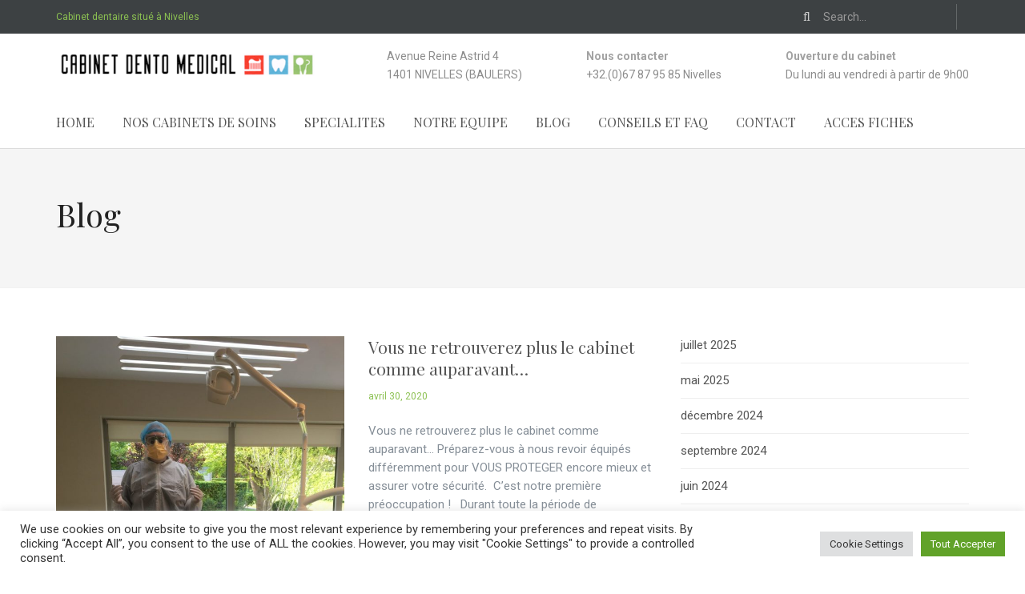

--- FILE ---
content_type: text/html; charset=UTF-8
request_url: https://cabinet-dento-medical.be/archives/date/2020/04
body_size: 17398
content:
<!DOCTYPE html>
<!--// OPEN HTML //-->
<html lang="fr-FR" class="no-js">
<head>
	<meta charset="UTF-8">
	<link rel="profile" href="https://gmpg.org/xfn/11">
	<link rel="pingback" href="https://cabinet-dento-medical.be/xmlrpc.php">
        <!-- Mobile Specific Metas
    ================================================== -->
	                        <meta name="viewport" content="width=device-width, user-scalable=no, initial-scale=1.0, minimum-scale=1.0, maximum-scale=1.0">
                	<!--// PINGBACK //-->
    	<link rel="pingback" href="https://cabinet-dento-medical.be/xmlrpc.php" />
    <title>avril 2020 &#8211; cabinet-dento-medical</title>
<meta name='robots' content='max-image-preview:large' />
<link rel='dns-prefetch' href='//stats.wp.com' />
<link rel='dns-prefetch' href='//fonts.googleapis.com' />
<link rel='preconnect' href='https://fonts.gstatic.com' crossorigin />
<link rel="alternate" type="application/rss+xml" title="cabinet-dento-medical &raquo; Flux" href="https://cabinet-dento-medical.be/feed" />
<link rel="alternate" type="application/rss+xml" title="cabinet-dento-medical &raquo; Flux des commentaires" href="https://cabinet-dento-medical.be/comments/feed" />
		<!-- This site uses the Google Analytics by MonsterInsights plugin v9.11.1 - Using Analytics tracking - https://www.monsterinsights.com/ -->
		<!-- Remarque : MonsterInsights n’est actuellement pas configuré sur ce site. Le propriétaire doit authentifier son compte Google Analytics dans les réglages de MonsterInsights.  -->
					<!-- No tracking code set -->
				<!-- / Google Analytics by MonsterInsights -->
		<style id='wp-img-auto-sizes-contain-inline-css' type='text/css'>
img:is([sizes=auto i],[sizes^="auto," i]){contain-intrinsic-size:3000px 1500px}
/*# sourceURL=wp-img-auto-sizes-contain-inline-css */
</style>
<link rel='stylesheet' id='formidable-css' href='https://cabinet-dento-medical.be/wp-content/plugins/formidable/css/formidableforms.css?ver=114253' type='text/css' media='all' />
<link rel='stylesheet' id='pt-cv-public-style-css' href='https://cabinet-dento-medical.be/wp-content/plugins/content-views-query-and-display-post-page/public/assets/css/cv.css?ver=4.3' type='text/css' media='all' />
<style id='wp-emoji-styles-inline-css' type='text/css'>

	img.wp-smiley, img.emoji {
		display: inline !important;
		border: none !important;
		box-shadow: none !important;
		height: 1em !important;
		width: 1em !important;
		margin: 0 0.07em !important;
		vertical-align: -0.1em !important;
		background: none !important;
		padding: 0 !important;
	}
/*# sourceURL=wp-emoji-styles-inline-css */
</style>
<link rel='stylesheet' id='wp-block-library-css' href='https://cabinet-dento-medical.be/wp-includes/css/dist/block-library/style.min.css?ver=5a007394a0edf758a0d3309b42e40cab' type='text/css' media='all' />
<style id='wp-block-archives-inline-css' type='text/css'>
.wp-block-archives{box-sizing:border-box}.wp-block-archives-dropdown label{display:block}
/*# sourceURL=https://cabinet-dento-medical.be/wp-includes/blocks/archives/style.min.css */
</style>
<style id='wp-block-heading-inline-css' type='text/css'>
h1:where(.wp-block-heading).has-background,h2:where(.wp-block-heading).has-background,h3:where(.wp-block-heading).has-background,h4:where(.wp-block-heading).has-background,h5:where(.wp-block-heading).has-background,h6:where(.wp-block-heading).has-background{padding:1.25em 2.375em}h1.has-text-align-left[style*=writing-mode]:where([style*=vertical-lr]),h1.has-text-align-right[style*=writing-mode]:where([style*=vertical-rl]),h2.has-text-align-left[style*=writing-mode]:where([style*=vertical-lr]),h2.has-text-align-right[style*=writing-mode]:where([style*=vertical-rl]),h3.has-text-align-left[style*=writing-mode]:where([style*=vertical-lr]),h3.has-text-align-right[style*=writing-mode]:where([style*=vertical-rl]),h4.has-text-align-left[style*=writing-mode]:where([style*=vertical-lr]),h4.has-text-align-right[style*=writing-mode]:where([style*=vertical-rl]),h5.has-text-align-left[style*=writing-mode]:where([style*=vertical-lr]),h5.has-text-align-right[style*=writing-mode]:where([style*=vertical-rl]),h6.has-text-align-left[style*=writing-mode]:where([style*=vertical-lr]),h6.has-text-align-right[style*=writing-mode]:where([style*=vertical-rl]){rotate:180deg}
/*# sourceURL=https://cabinet-dento-medical.be/wp-includes/blocks/heading/style.min.css */
</style>
<style id='wp-block-latest-posts-inline-css' type='text/css'>
.wp-block-latest-posts{box-sizing:border-box}.wp-block-latest-posts.alignleft{margin-right:2em}.wp-block-latest-posts.alignright{margin-left:2em}.wp-block-latest-posts.wp-block-latest-posts__list{list-style:none}.wp-block-latest-posts.wp-block-latest-posts__list li{clear:both;overflow-wrap:break-word}.wp-block-latest-posts.is-grid{display:flex;flex-wrap:wrap}.wp-block-latest-posts.is-grid li{margin:0 1.25em 1.25em 0;width:100%}@media (min-width:600px){.wp-block-latest-posts.columns-2 li{width:calc(50% - .625em)}.wp-block-latest-posts.columns-2 li:nth-child(2n){margin-right:0}.wp-block-latest-posts.columns-3 li{width:calc(33.33333% - .83333em)}.wp-block-latest-posts.columns-3 li:nth-child(3n){margin-right:0}.wp-block-latest-posts.columns-4 li{width:calc(25% - .9375em)}.wp-block-latest-posts.columns-4 li:nth-child(4n){margin-right:0}.wp-block-latest-posts.columns-5 li{width:calc(20% - 1em)}.wp-block-latest-posts.columns-5 li:nth-child(5n){margin-right:0}.wp-block-latest-posts.columns-6 li{width:calc(16.66667% - 1.04167em)}.wp-block-latest-posts.columns-6 li:nth-child(6n){margin-right:0}}:root :where(.wp-block-latest-posts.is-grid){padding:0}:root :where(.wp-block-latest-posts.wp-block-latest-posts__list){padding-left:0}.wp-block-latest-posts__post-author,.wp-block-latest-posts__post-date{display:block;font-size:.8125em}.wp-block-latest-posts__post-excerpt,.wp-block-latest-posts__post-full-content{margin-bottom:1em;margin-top:.5em}.wp-block-latest-posts__featured-image a{display:inline-block}.wp-block-latest-posts__featured-image img{height:auto;max-width:100%;width:auto}.wp-block-latest-posts__featured-image.alignleft{float:left;margin-right:1em}.wp-block-latest-posts__featured-image.alignright{float:right;margin-left:1em}.wp-block-latest-posts__featured-image.aligncenter{margin-bottom:1em;text-align:center}
/*# sourceURL=https://cabinet-dento-medical.be/wp-includes/blocks/latest-posts/style.min.css */
</style>
<style id='wp-block-search-inline-css' type='text/css'>
.wp-block-search__button{margin-left:10px;word-break:normal}.wp-block-search__button.has-icon{line-height:0}.wp-block-search__button svg{height:1.25em;min-height:24px;min-width:24px;width:1.25em;fill:currentColor;vertical-align:text-bottom}:where(.wp-block-search__button){border:1px solid #ccc;padding:6px 10px}.wp-block-search__inside-wrapper{display:flex;flex:auto;flex-wrap:nowrap;max-width:100%}.wp-block-search__label{width:100%}.wp-block-search.wp-block-search__button-only .wp-block-search__button{box-sizing:border-box;display:flex;flex-shrink:0;justify-content:center;margin-left:0;max-width:100%}.wp-block-search.wp-block-search__button-only .wp-block-search__inside-wrapper{min-width:0!important;transition-property:width}.wp-block-search.wp-block-search__button-only .wp-block-search__input{flex-basis:100%;transition-duration:.3s}.wp-block-search.wp-block-search__button-only.wp-block-search__searchfield-hidden,.wp-block-search.wp-block-search__button-only.wp-block-search__searchfield-hidden .wp-block-search__inside-wrapper{overflow:hidden}.wp-block-search.wp-block-search__button-only.wp-block-search__searchfield-hidden .wp-block-search__input{border-left-width:0!important;border-right-width:0!important;flex-basis:0;flex-grow:0;margin:0;min-width:0!important;padding-left:0!important;padding-right:0!important;width:0!important}:where(.wp-block-search__input){appearance:none;border:1px solid #949494;flex-grow:1;font-family:inherit;font-size:inherit;font-style:inherit;font-weight:inherit;letter-spacing:inherit;line-height:inherit;margin-left:0;margin-right:0;min-width:3rem;padding:8px;text-decoration:unset!important;text-transform:inherit}:where(.wp-block-search__button-inside .wp-block-search__inside-wrapper){background-color:#fff;border:1px solid #949494;box-sizing:border-box;padding:4px}:where(.wp-block-search__button-inside .wp-block-search__inside-wrapper) .wp-block-search__input{border:none;border-radius:0;padding:0 4px}:where(.wp-block-search__button-inside .wp-block-search__inside-wrapper) .wp-block-search__input:focus{outline:none}:where(.wp-block-search__button-inside .wp-block-search__inside-wrapper) :where(.wp-block-search__button){padding:4px 8px}.wp-block-search.aligncenter .wp-block-search__inside-wrapper{margin:auto}.wp-block[data-align=right] .wp-block-search.wp-block-search__button-only .wp-block-search__inside-wrapper{float:right}
/*# sourceURL=https://cabinet-dento-medical.be/wp-includes/blocks/search/style.min.css */
</style>
<style id='global-styles-inline-css' type='text/css'>
:root{--wp--preset--aspect-ratio--square: 1;--wp--preset--aspect-ratio--4-3: 4/3;--wp--preset--aspect-ratio--3-4: 3/4;--wp--preset--aspect-ratio--3-2: 3/2;--wp--preset--aspect-ratio--2-3: 2/3;--wp--preset--aspect-ratio--16-9: 16/9;--wp--preset--aspect-ratio--9-16: 9/16;--wp--preset--color--black: #000000;--wp--preset--color--cyan-bluish-gray: #abb8c3;--wp--preset--color--white: #ffffff;--wp--preset--color--pale-pink: #f78da7;--wp--preset--color--vivid-red: #cf2e2e;--wp--preset--color--luminous-vivid-orange: #ff6900;--wp--preset--color--luminous-vivid-amber: #fcb900;--wp--preset--color--light-green-cyan: #7bdcb5;--wp--preset--color--vivid-green-cyan: #00d084;--wp--preset--color--pale-cyan-blue: #8ed1fc;--wp--preset--color--vivid-cyan-blue: #0693e3;--wp--preset--color--vivid-purple: #9b51e0;--wp--preset--gradient--vivid-cyan-blue-to-vivid-purple: linear-gradient(135deg,rgb(6,147,227) 0%,rgb(155,81,224) 100%);--wp--preset--gradient--light-green-cyan-to-vivid-green-cyan: linear-gradient(135deg,rgb(122,220,180) 0%,rgb(0,208,130) 100%);--wp--preset--gradient--luminous-vivid-amber-to-luminous-vivid-orange: linear-gradient(135deg,rgb(252,185,0) 0%,rgb(255,105,0) 100%);--wp--preset--gradient--luminous-vivid-orange-to-vivid-red: linear-gradient(135deg,rgb(255,105,0) 0%,rgb(207,46,46) 100%);--wp--preset--gradient--very-light-gray-to-cyan-bluish-gray: linear-gradient(135deg,rgb(238,238,238) 0%,rgb(169,184,195) 100%);--wp--preset--gradient--cool-to-warm-spectrum: linear-gradient(135deg,rgb(74,234,220) 0%,rgb(151,120,209) 20%,rgb(207,42,186) 40%,rgb(238,44,130) 60%,rgb(251,105,98) 80%,rgb(254,248,76) 100%);--wp--preset--gradient--blush-light-purple: linear-gradient(135deg,rgb(255,206,236) 0%,rgb(152,150,240) 100%);--wp--preset--gradient--blush-bordeaux: linear-gradient(135deg,rgb(254,205,165) 0%,rgb(254,45,45) 50%,rgb(107,0,62) 100%);--wp--preset--gradient--luminous-dusk: linear-gradient(135deg,rgb(255,203,112) 0%,rgb(199,81,192) 50%,rgb(65,88,208) 100%);--wp--preset--gradient--pale-ocean: linear-gradient(135deg,rgb(255,245,203) 0%,rgb(182,227,212) 50%,rgb(51,167,181) 100%);--wp--preset--gradient--electric-grass: linear-gradient(135deg,rgb(202,248,128) 0%,rgb(113,206,126) 100%);--wp--preset--gradient--midnight: linear-gradient(135deg,rgb(2,3,129) 0%,rgb(40,116,252) 100%);--wp--preset--font-size--small: 13px;--wp--preset--font-size--medium: 20px;--wp--preset--font-size--large: 36px;--wp--preset--font-size--x-large: 42px;--wp--preset--spacing--20: 0.44rem;--wp--preset--spacing--30: 0.67rem;--wp--preset--spacing--40: 1rem;--wp--preset--spacing--50: 1.5rem;--wp--preset--spacing--60: 2.25rem;--wp--preset--spacing--70: 3.38rem;--wp--preset--spacing--80: 5.06rem;--wp--preset--shadow--natural: 6px 6px 9px rgba(0, 0, 0, 0.2);--wp--preset--shadow--deep: 12px 12px 50px rgba(0, 0, 0, 0.4);--wp--preset--shadow--sharp: 6px 6px 0px rgba(0, 0, 0, 0.2);--wp--preset--shadow--outlined: 6px 6px 0px -3px rgb(255, 255, 255), 6px 6px rgb(0, 0, 0);--wp--preset--shadow--crisp: 6px 6px 0px rgb(0, 0, 0);}:where(.is-layout-flex){gap: 0.5em;}:where(.is-layout-grid){gap: 0.5em;}body .is-layout-flex{display: flex;}.is-layout-flex{flex-wrap: wrap;align-items: center;}.is-layout-flex > :is(*, div){margin: 0;}body .is-layout-grid{display: grid;}.is-layout-grid > :is(*, div){margin: 0;}:where(.wp-block-columns.is-layout-flex){gap: 2em;}:where(.wp-block-columns.is-layout-grid){gap: 2em;}:where(.wp-block-post-template.is-layout-flex){gap: 1.25em;}:where(.wp-block-post-template.is-layout-grid){gap: 1.25em;}.has-black-color{color: var(--wp--preset--color--black) !important;}.has-cyan-bluish-gray-color{color: var(--wp--preset--color--cyan-bluish-gray) !important;}.has-white-color{color: var(--wp--preset--color--white) !important;}.has-pale-pink-color{color: var(--wp--preset--color--pale-pink) !important;}.has-vivid-red-color{color: var(--wp--preset--color--vivid-red) !important;}.has-luminous-vivid-orange-color{color: var(--wp--preset--color--luminous-vivid-orange) !important;}.has-luminous-vivid-amber-color{color: var(--wp--preset--color--luminous-vivid-amber) !important;}.has-light-green-cyan-color{color: var(--wp--preset--color--light-green-cyan) !important;}.has-vivid-green-cyan-color{color: var(--wp--preset--color--vivid-green-cyan) !important;}.has-pale-cyan-blue-color{color: var(--wp--preset--color--pale-cyan-blue) !important;}.has-vivid-cyan-blue-color{color: var(--wp--preset--color--vivid-cyan-blue) !important;}.has-vivid-purple-color{color: var(--wp--preset--color--vivid-purple) !important;}.has-black-background-color{background-color: var(--wp--preset--color--black) !important;}.has-cyan-bluish-gray-background-color{background-color: var(--wp--preset--color--cyan-bluish-gray) !important;}.has-white-background-color{background-color: var(--wp--preset--color--white) !important;}.has-pale-pink-background-color{background-color: var(--wp--preset--color--pale-pink) !important;}.has-vivid-red-background-color{background-color: var(--wp--preset--color--vivid-red) !important;}.has-luminous-vivid-orange-background-color{background-color: var(--wp--preset--color--luminous-vivid-orange) !important;}.has-luminous-vivid-amber-background-color{background-color: var(--wp--preset--color--luminous-vivid-amber) !important;}.has-light-green-cyan-background-color{background-color: var(--wp--preset--color--light-green-cyan) !important;}.has-vivid-green-cyan-background-color{background-color: var(--wp--preset--color--vivid-green-cyan) !important;}.has-pale-cyan-blue-background-color{background-color: var(--wp--preset--color--pale-cyan-blue) !important;}.has-vivid-cyan-blue-background-color{background-color: var(--wp--preset--color--vivid-cyan-blue) !important;}.has-vivid-purple-background-color{background-color: var(--wp--preset--color--vivid-purple) !important;}.has-black-border-color{border-color: var(--wp--preset--color--black) !important;}.has-cyan-bluish-gray-border-color{border-color: var(--wp--preset--color--cyan-bluish-gray) !important;}.has-white-border-color{border-color: var(--wp--preset--color--white) !important;}.has-pale-pink-border-color{border-color: var(--wp--preset--color--pale-pink) !important;}.has-vivid-red-border-color{border-color: var(--wp--preset--color--vivid-red) !important;}.has-luminous-vivid-orange-border-color{border-color: var(--wp--preset--color--luminous-vivid-orange) !important;}.has-luminous-vivid-amber-border-color{border-color: var(--wp--preset--color--luminous-vivid-amber) !important;}.has-light-green-cyan-border-color{border-color: var(--wp--preset--color--light-green-cyan) !important;}.has-vivid-green-cyan-border-color{border-color: var(--wp--preset--color--vivid-green-cyan) !important;}.has-pale-cyan-blue-border-color{border-color: var(--wp--preset--color--pale-cyan-blue) !important;}.has-vivid-cyan-blue-border-color{border-color: var(--wp--preset--color--vivid-cyan-blue) !important;}.has-vivid-purple-border-color{border-color: var(--wp--preset--color--vivid-purple) !important;}.has-vivid-cyan-blue-to-vivid-purple-gradient-background{background: var(--wp--preset--gradient--vivid-cyan-blue-to-vivid-purple) !important;}.has-light-green-cyan-to-vivid-green-cyan-gradient-background{background: var(--wp--preset--gradient--light-green-cyan-to-vivid-green-cyan) !important;}.has-luminous-vivid-amber-to-luminous-vivid-orange-gradient-background{background: var(--wp--preset--gradient--luminous-vivid-amber-to-luminous-vivid-orange) !important;}.has-luminous-vivid-orange-to-vivid-red-gradient-background{background: var(--wp--preset--gradient--luminous-vivid-orange-to-vivid-red) !important;}.has-very-light-gray-to-cyan-bluish-gray-gradient-background{background: var(--wp--preset--gradient--very-light-gray-to-cyan-bluish-gray) !important;}.has-cool-to-warm-spectrum-gradient-background{background: var(--wp--preset--gradient--cool-to-warm-spectrum) !important;}.has-blush-light-purple-gradient-background{background: var(--wp--preset--gradient--blush-light-purple) !important;}.has-blush-bordeaux-gradient-background{background: var(--wp--preset--gradient--blush-bordeaux) !important;}.has-luminous-dusk-gradient-background{background: var(--wp--preset--gradient--luminous-dusk) !important;}.has-pale-ocean-gradient-background{background: var(--wp--preset--gradient--pale-ocean) !important;}.has-electric-grass-gradient-background{background: var(--wp--preset--gradient--electric-grass) !important;}.has-midnight-gradient-background{background: var(--wp--preset--gradient--midnight) !important;}.has-small-font-size{font-size: var(--wp--preset--font-size--small) !important;}.has-medium-font-size{font-size: var(--wp--preset--font-size--medium) !important;}.has-large-font-size{font-size: var(--wp--preset--font-size--large) !important;}.has-x-large-font-size{font-size: var(--wp--preset--font-size--x-large) !important;}
/*# sourceURL=global-styles-inline-css */
</style>

<style id='classic-theme-styles-inline-css' type='text/css'>
/*! This file is auto-generated */
.wp-block-button__link{color:#fff;background-color:#32373c;border-radius:9999px;box-shadow:none;text-decoration:none;padding:calc(.667em + 2px) calc(1.333em + 2px);font-size:1.125em}.wp-block-file__button{background:#32373c;color:#fff;text-decoration:none}
/*# sourceURL=/wp-includes/css/classic-themes.min.css */
</style>
<link rel='stylesheet' id='contact-form-7-css' href='https://cabinet-dento-medical.be/wp-content/plugins/contact-form-7/includes/css/styles.css?ver=6.1.4' type='text/css' media='all' />
<link rel='stylesheet' id='cookie-law-info-css' href='https://cabinet-dento-medical.be/wp-content/plugins/cookie-law-info/legacy/public/css/cookie-law-info-public.css?ver=3.4.0' type='text/css' media='all' />
<link rel='stylesheet' id='cookie-law-info-gdpr-css' href='https://cabinet-dento-medical.be/wp-content/plugins/cookie-law-info/legacy/public/css/cookie-law-info-gdpr.css?ver=3.4.0' type='text/css' media='all' />
<link rel='stylesheet' id='wpa-css-css' href='https://cabinet-dento-medical.be/wp-content/plugins/honeypot/includes/css/wpa.css?ver=2.0.2' type='text/css' media='all' />
<link rel='stylesheet' id='rs-plugin-settings-css' href='https://cabinet-dento-medical.be/wp-content/plugins/revslider/public/assets/css/rs6.css?ver=6.3.9' type='text/css' media='all' />
<style id='rs-plugin-settings-inline-css' type='text/css'>
#rs-demo-id {}
/*# sourceURL=rs-plugin-settings-inline-css */
</style>
<link rel='stylesheet' id='bootstrap-css' href='https://cabinet-dento-medical.be/wp-content/themes/solicitor/css/bootstrap.css?ver=1.0' type='text/css' media='all' />
<link rel='stylesheet' id='bootstrap-theme-css' href='https://cabinet-dento-medical.be/wp-content/themes/solicitor/css/bootstrap-theme.css?ver=1.0' type='text/css' media='all' />
<link rel='stylesheet' id='solicitor-parent-style-css' href='https://cabinet-dento-medical.be/wp-content/themes/solicitor/style.css?ver=5a007394a0edf758a0d3309b42e40cab' type='text/css' media='all' />
<link rel='stylesheet' id='solicitor-main-css' href='https://cabinet-dento-medical.be/wp-content/themes/solicitor-child/style.css?ver=1.0' type='text/css' media='all' />
<link rel='stylesheet' id='animations-css' href='https://cabinet-dento-medical.be/wp-content/themes/solicitor/css/animations.css?ver=1.0' type='text/css' media='all' />
<link rel='stylesheet' id='line-icons-css' href='https://cabinet-dento-medical.be/wp-content/themes/solicitor/css/line-icons.css?ver=1.0' type='text/css' media='all' />
<link rel='stylesheet' id='magnific-popup-css' href='https://cabinet-dento-medical.be/wp-content/themes/solicitor/vendor/magnific/magnific-popup.css?ver=1.0' type='text/css' media='all' />
<link rel='stylesheet' id='owl-carousel-css' href='https://cabinet-dento-medical.be/wp-content/themes/solicitor/vendor/owl-carousel/css/owl.carousel.css?ver=1.0' type='text/css' media='all' />
<link rel='stylesheet' id='owl-theme-css' href='https://cabinet-dento-medical.be/wp-content/themes/solicitor/vendor/owl-carousel/css/owl.theme.css?ver=1.0' type='text/css' media='all' />
<link rel='stylesheet' id='fullcalendar-css' href='https://cabinet-dento-medical.be/wp-content/themes/solicitor/vendor/fullcalendar/fullcalendar.css?ver=1.0' type='text/css' media='all' />
<link rel='stylesheet' id='fullcalendar-print-css' href='https://cabinet-dento-medical.be/wp-content/themes/solicitor/vendor/fullcalendar/fullcalendar.print.css?ver=1.0' type='text/css' media='print' />
<link rel='stylesheet' id='solicitor-colors-css' href='https://cabinet-dento-medical.be/wp-content/themes/solicitor/colors/color5.css?ver=1.0' type='text/css' media='all' />
<link rel="preload" as="style" href="https://fonts.googleapis.com/css?family=Roboto:400,700%7CPlayfair%20Display&#038;display=swap&#038;ver=1740929420" /><link rel="stylesheet" href="https://fonts.googleapis.com/css?family=Roboto:400,700%7CPlayfair%20Display&#038;display=swap&#038;ver=1740929420" media="print" onload="this.media='all'"><noscript><link rel="stylesheet" href="https://fonts.googleapis.com/css?family=Roboto:400,700%7CPlayfair%20Display&#038;display=swap&#038;ver=1740929420" /></noscript><script type="text/javascript" src="https://cabinet-dento-medical.be/wp-includes/js/jquery/jquery.min.js?ver=3.7.1" id="jquery-core-js"></script>
<script type="text/javascript" src="https://cabinet-dento-medical.be/wp-includes/js/jquery/jquery-migrate.min.js?ver=3.4.1" id="jquery-migrate-js"></script>
<script type="text/javascript" id="cookie-law-info-js-extra">
/* <![CDATA[ */
var Cli_Data = {"nn_cookie_ids":[],"cookielist":[],"non_necessary_cookies":[],"ccpaEnabled":"","ccpaRegionBased":"","ccpaBarEnabled":"","strictlyEnabled":["necessary","obligatoire"],"ccpaType":"gdpr","js_blocking":"1","custom_integration":"","triggerDomRefresh":"","secure_cookies":""};
var cli_cookiebar_settings = {"animate_speed_hide":"500","animate_speed_show":"500","background":"#FFF","border":"#b1a6a6c2","border_on":"","button_1_button_colour":"#61a229","button_1_button_hover":"#4e8221","button_1_link_colour":"#fff","button_1_as_button":"1","button_1_new_win":"","button_2_button_colour":"#333","button_2_button_hover":"#292929","button_2_link_colour":"#444","button_2_as_button":"","button_2_hidebar":"","button_3_button_colour":"#dedfe0","button_3_button_hover":"#b2b2b3","button_3_link_colour":"#333333","button_3_as_button":"1","button_3_new_win":"","button_4_button_colour":"#dedfe0","button_4_button_hover":"#b2b2b3","button_4_link_colour":"#333333","button_4_as_button":"1","button_7_button_colour":"#61a229","button_7_button_hover":"#4e8221","button_7_link_colour":"#fff","button_7_as_button":"1","button_7_new_win":"","font_family":"inherit","header_fix":"","notify_animate_hide":"1","notify_animate_show":"1","notify_div_id":"#cookie-law-info-bar","notify_position_horizontal":"right","notify_position_vertical":"bottom","scroll_close":"","scroll_close_reload":"1","accept_close_reload":"","reject_close_reload":"","showagain_tab":"","showagain_background":"#fff","showagain_border":"#000","showagain_div_id":"#cookie-law-info-again","showagain_x_position":"100px","text":"#333333","show_once_yn":"","show_once":"10000","logging_on":"","as_popup":"","popup_overlay":"1","bar_heading_text":"","cookie_bar_as":"banner","popup_showagain_position":"bottom-right","widget_position":"right"};
var log_object = {"ajax_url":"https://cabinet-dento-medical.be/wp-admin/admin-ajax.php"};
//# sourceURL=cookie-law-info-js-extra
/* ]]> */
</script>
<script type="text/javascript" src="https://cabinet-dento-medical.be/wp-content/plugins/cookie-law-info/legacy/public/js/cookie-law-info-public.js?ver=3.4.0" id="cookie-law-info-js"></script>
<script type="text/javascript" src="https://cabinet-dento-medical.be/wp-content/plugins/revslider/public/assets/js/rbtools.min.js?ver=6.3.9" id="tp-tools-js"></script>
<script type="text/javascript" src="https://cabinet-dento-medical.be/wp-content/plugins/revslider/public/assets/js/rs6.min.js?ver=6.3.9" id="revmin-js"></script>
<script type="text/javascript" src="https://cabinet-dento-medical.be/wp-content/themes/solicitor/vendor/fullcalendar/lib/moment.min.js?ver=1.0" id="fullcalendar-moments-js"></script>
<link rel="https://api.w.org/" href="https://cabinet-dento-medical.be/wp-json/" /><link rel="EditURI" type="application/rsd+xml" title="RSD" href="https://cabinet-dento-medical.be/xmlrpc.php?rsd" />
<meta name="generator" content="Redux 4.5.10" />	<style>img#wpstats{display:none}</style>
		<style type="text/css">
@media (min-width:1200px){.container{width:1170px;}}
		body.boxed .body{max-width:1200px}
		body.boxed .notice-bar .container{max-width:1170px}
		@media (min-width: 1200px) {body.boxed .site-header{width:1200px; margin-left:-600px;}}
		.smenu-opener{line-height:49px}.dd-menu ul li .smenu-opener{line-height:42px}.content{min-height:400px}
/*========== User Custom CSS Styles ==========*/
#header{
margin: 0 auto;
}</style>
<meta name="description" content="2 articles publiés par jorand en April 2020" />
<meta name="generator" content="Powered by Slider Revolution 6.3.9 - responsive, Mobile-Friendly Slider Plugin for WordPress with comfortable drag and drop interface." />
<link rel="icon" href="https://cabinet-dento-medical.be/wp-content/uploads/2015/01/favicon.png" sizes="32x32" />
<link rel="icon" href="https://cabinet-dento-medical.be/wp-content/uploads/2015/01/favicon.png" sizes="192x192" />
<link rel="apple-touch-icon" href="https://cabinet-dento-medical.be/wp-content/uploads/2015/01/favicon.png" />
<meta name="msapplication-TileImage" content="https://cabinet-dento-medical.be/wp-content/uploads/2015/01/favicon.png" />
<script type="text/javascript">function setREVStartSize(e){
			//window.requestAnimationFrame(function() {				 
				window.RSIW = window.RSIW===undefined ? window.innerWidth : window.RSIW;	
				window.RSIH = window.RSIH===undefined ? window.innerHeight : window.RSIH;	
				try {								
					var pw = document.getElementById(e.c).parentNode.offsetWidth,
						newh;
					pw = pw===0 || isNaN(pw) ? window.RSIW : pw;
					e.tabw = e.tabw===undefined ? 0 : parseInt(e.tabw);
					e.thumbw = e.thumbw===undefined ? 0 : parseInt(e.thumbw);
					e.tabh = e.tabh===undefined ? 0 : parseInt(e.tabh);
					e.thumbh = e.thumbh===undefined ? 0 : parseInt(e.thumbh);
					e.tabhide = e.tabhide===undefined ? 0 : parseInt(e.tabhide);
					e.thumbhide = e.thumbhide===undefined ? 0 : parseInt(e.thumbhide);
					e.mh = e.mh===undefined || e.mh=="" || e.mh==="auto" ? 0 : parseInt(e.mh,0);		
					if(e.layout==="fullscreen" || e.l==="fullscreen") 						
						newh = Math.max(e.mh,window.RSIH);					
					else{					
						e.gw = Array.isArray(e.gw) ? e.gw : [e.gw];
						for (var i in e.rl) if (e.gw[i]===undefined || e.gw[i]===0) e.gw[i] = e.gw[i-1];					
						e.gh = e.el===undefined || e.el==="" || (Array.isArray(e.el) && e.el.length==0)? e.gh : e.el;
						e.gh = Array.isArray(e.gh) ? e.gh : [e.gh];
						for (var i in e.rl) if (e.gh[i]===undefined || e.gh[i]===0) e.gh[i] = e.gh[i-1];
											
						var nl = new Array(e.rl.length),
							ix = 0,						
							sl;					
						e.tabw = e.tabhide>=pw ? 0 : e.tabw;
						e.thumbw = e.thumbhide>=pw ? 0 : e.thumbw;
						e.tabh = e.tabhide>=pw ? 0 : e.tabh;
						e.thumbh = e.thumbhide>=pw ? 0 : e.thumbh;					
						for (var i in e.rl) nl[i] = e.rl[i]<window.RSIW ? 0 : e.rl[i];
						sl = nl[0];									
						for (var i in nl) if (sl>nl[i] && nl[i]>0) { sl = nl[i]; ix=i;}															
						var m = pw>(e.gw[ix]+e.tabw+e.thumbw) ? 1 : (pw-(e.tabw+e.thumbw)) / (e.gw[ix]);					
						newh =  (e.gh[ix] * m) + (e.tabh + e.thumbh);
					}				
					if(window.rs_init_css===undefined) window.rs_init_css = document.head.appendChild(document.createElement("style"));					
					document.getElementById(e.c).height = newh+"px";
					window.rs_init_css.innerHTML += "#"+e.c+"_wrapper { height: "+newh+"px }";				
				} catch(e){
					console.log("Failure at Presize of Slider:" + e)
				}					   
			//});
		  };</script>
<style id="solicitor_options-dynamic-css" title="dynamic-css" class="redux-options-output">.content{padding-top:60px;padding-bottom:60px;}#info-content > li i, .header-style3 #info-content > li i{color:#9bc273;font-size:30px;}#info-content > li, .header-style3 #info-content > li{font-family:Roboto;font-weight:400;font-style:normal;color:#8c8c8c;font-size:14px;}.smenu-opener{height:49px;width:75px;}.smenu-opener{font-size:16px;}.dd-menu ul li .smenu-opener{height:42px;width:51px;}.dd-menu ul li .smenu-opener{font-size:16px;}.footer_widget h4.widgettitle, .footer_widget h4.widget-title{font-family:Roboto;font-weight:400;font-style:normal;color:#ffffff;}h1,h2,h3,h4,h5,h6{font-family:"Playfair Display";font-weight:normal;}body, .dd-menu .megamenu-container .megamenu-sub-title, .featured-block-info .subtitle, .footer_widget h4.widgettitle, .icon-box h3, .widget_solicitor_recent_post ul li h5{font-family:Roboto;font-weight:400;}.nowhere-font{font-family:Roboto;font-weight:700;font-style:normal;}.social-share-bar .share-title{line-height:30px;}.social-share-bar.social-icons-colored li a{height:30px;width:30px;}.social-share-bar.social-icons-colored li a{line-height:30px;font-size:16px;}.error404 .page-banner-text div{height:200px;}</style><link rel='stylesheet' id='redux-custom-fonts-css' href='//cabinet-dento-medical.be/wp-content/uploads/redux/custom-fonts/fonts.css?ver=1674177917' type='text/css' media='all' />
<link rel='stylesheet' id='wpmi-frontend-css' href='https://cabinet-dento-medical.be/wp-content/plugins/wp-menu-icons/build/frontend/css/style.css?ver=3.4.1' type='text/css' media='all' />
<link rel='stylesheet' id='dashicons-css' href='https://cabinet-dento-medical.be/wp-includes/css/dashicons.min.css?ver=5a007394a0edf758a0d3309b42e40cab' type='text/css' media='all' />
<link rel='stylesheet' id='cookie-law-info-table-css' href='https://cabinet-dento-medical.be/wp-content/plugins/cookie-law-info/legacy/public/css/cookie-law-info-table.css?ver=3.4.0' type='text/css' media='all' />
</head>
<!--// CLOSE HEAD //-->
<body data-rsssl=1 class="archive date wp-theme-solicitor wp-child-theme-solicitor-child  header-style3">
	
<div class="body">
    <div class="header-wrapper">
            <div class="topbar">
            <div class="container">
                <div class="row">
                    <div class="col-md-6 col-sm-6">
                                        	<p><a href="http://Cabinet%20dentaire%20situé%20à%20Nivelles%20">Cabinet dentaire situé à Nivelles </a></p>
                                        </div>
                    <div class="col-md-6 col-sm-6">
                        <ul class="pull-right social-icons">
                                                    </ul>
                        
                         <form method="get" class="search-form" action="https://cabinet-dento-medical.be//">
            <div class="input-group">
            <input type="text" class="form-control" name="s" id="s" value="" placeholder="Search..." />
            <span class="input-group-btn">
            <button type ="submit" name ="submit" class="btn btn-primary"><i class="fa fa-search fa-lg"></i></button>
            </span> </div>
 </form>
                    </div>
                </div>
            </div>
        </div>
        		

<div class="site-header">
	<div class="container">
		<div class="site-logo">
							<a href="https://cabinet-dento-medical.be/">
					<img src="https://cabinet-dento-medical.be/wp-content/uploads/2015/01/logo2-e1532159328934.png" class="default-logo">
					<img src="https://cabinet-dento-medical.be/wp-content/uploads/2015/01/logo2-e1532159328934.png" class="retina-logo" width="164" height="45">
				</a>
					</div>
					<a href="#" id="info-toggle" class="visible-sm visible-xs"><i class="fa fa-bars"></i></a>
				<a href="#" id="menu-toggle">Menu</a>

					<ul id="info-content">
				<li>
											<i class="fa fa fa-map-marker"></i>
										<div class="hinfo">Avenue Reine Astrid 4 <br>1401 NIVELLES (BAULERS)</div>				</li>
				<li>
											<i class="fa fa fa-phone"></i>
										<div class="hinfo"><strong>Nous contacter</strong> +32.(0)67 87 95 85 Nivelles</div>				</li>
				<li>
											<i class="fa fa fa-clock-o"></i>
										<div class="hinfo"><strong>Ouverture du cabinet</strong>Du lundi au vendredi à partir de 9h00</div>				</li>
			</ul>
			</div>
</div>
<!-- Main Menu -->
<nav class="main-navigation">
	<div class="container">
		<ul class="pull-right social-icons social-icons-colored">
					</ul>
		<ul id="menu-primary-menu" class="dd-menu sf-menu"><li  class="menu-item-28896 menu-item menu-item-type-post_type menu-item-object-page menu-item-home "><a href="https://cabinet-dento-medical.be/">HOME<span class="nav-line"></span></a><li  class="menu-item-28893 menu-item menu-item-type-post_type menu-item-object-page "><a href="https://cabinet-dento-medical.be/shop-2">NOS CABINETS DE SOINS<span class="nav-line"></span></a><li  class="menu-item-28856 menu-item menu-item-type-custom menu-item-object-custom menu-item-has-children "><a href="https://cabinet-dento-medical.be/specialites">SPECIALITES<span class="nav-line"></span></a>
<ul class="sub-menu">
	<li  class="menu-item-28886 menu-item menu-item-type-post_type menu-item-object-page "><a href="https://cabinet-dento-medical.be/specialites">SPECIALITES</a>	<li  class="menu-item-28891 menu-item menu-item-type-post_type menu-item-object-page "><a href="https://cabinet-dento-medical.be/services-grid">NOTRE MISSION</a></ul>
<li  class="menu-item-28887 menu-item menu-item-type-post_type menu-item-object-page "><a href="https://cabinet-dento-medical.be/equipe-2">NOTRE EQUIPE<span class="nav-line"></span></a><li  class="menu-item-28899 menu-item menu-item-type-post_type menu-item-object-page current_page_parent "><a href="https://cabinet-dento-medical.be/blog-cabinet-dento-medical">BLOG<span class="nav-line"></span></a><li  class="menu-item-28892 menu-item menu-item-type-post_type menu-item-object-page menu-item-has-children "><a href="https://cabinet-dento-medical.be/conseils">CONSEILS ET FAQ<span class="nav-line"></span></a>
<ul class="sub-menu">
	<li  class="menu-item-28890 menu-item menu-item-type-post_type menu-item-object-page "><a href="https://cabinet-dento-medical.be/conseils">FICHES DE SOINS</a>	<li  class="menu-item-28895 menu-item menu-item-type-post_type menu-item-object-page menu-item-has-children "><a href="https://cabinet-dento-medical.be/fiches-de-soins-privees">FICHES DE SOINS PRIVEES</a>
	<ul class="sub-menu">
		<li  class="menu-item-28897 menu-item menu-item-type-post_type menu-item-object-page "><a href="https://cabinet-dento-medical.be/fiches-de-soins-privees/parodontologie">Parodontologie</a>	</ul>
	<li  class="menu-item-28889 menu-item menu-item-type-post_type menu-item-object-page "><a href="https://cabinet-dento-medical.be/faq">FAQ</a></ul>
<li  class="menu-item-28888 menu-item menu-item-type-post_type menu-item-object-page "><a href="https://cabinet-dento-medical.be/contact-2">CONTACT<span class="nav-line"></span></a><li  class="menu-item-28894 menu-item menu-item-type-post_type menu-item-object-page menu-item-has-children "><a href="https://cabinet-dento-medical.be/fiches-de-soins-privees">ACCES FICHES<span class="nav-line"></span></a>
<ul class="sub-menu">
	<li  class="menu-item-28898 menu-item menu-item-type-post_type menu-item-object-page "><a href="https://cabinet-dento-medical.be/fiches-de-soins-privees/parodontologie">Parodontologie</a></ul>
</ul>	</div>
</nav>
</div>
<!-- Start Hero Area -->
<div class="hero-area">
<div class="page-header " style="background-color:; height:px;">
	 	<div class="container">
           <div class="page-header-text"><div style="height:px;"><div>        
    	        <h1>Blog</h1>
		             </div>
        </div>
    </div>
    </div>
    </div>
</div>
    <!-- Start Body Content -->
<div id="main-container">
  	<div class="content">
   		<div class="container">
       		<div class="row">
            	<div class="col-md-8" id="content-col">
										<div id="post-4151" class="blog-list-item blog-item format-standard post-4151 post type-post status-publish has-post-thumbnail hentry category-actualite-du-cabinet-dento-medical">
						<div class="row">
															<div class="col-md-6 col-sm-6">
									<a href="https://cabinet-dento-medical.be/archives/4151" class="media-box"><img width="650" height="867" src="https://cabinet-dento-medical.be/wp-content/uploads/2020/04/IMG_9402-scaled-e1588276649543.jpg" class="attachment-post-thumbnail size-post-thumbnail wp-post-image" alt="" decoding="async" fetchpriority="high" srcset="https://cabinet-dento-medical.be/wp-content/uploads/2020/04/IMG_9402-scaled-e1588276649543.jpg 650w, https://cabinet-dento-medical.be/wp-content/uploads/2020/04/IMG_9402-scaled-e1588276649543-225x300.jpg 225w" sizes="(max-width: 650px) 100vw, 650px" /></a>
								</div>
																						<div class="col-md-6 col-sm-6">
															<h4 class="margin-0"><a href="https://cabinet-dento-medical.be/archives/4151">Vous ne retrouverez plus le cabinet comme auparavant…</a></h4>
								<div class="post-item-meta margin-20">
									<a href="https://cabinet-dento-medical.be/archives/4151"><i class="fa fa-clock-o"></i> avril 30, 2020</a>
								</div>
								<p>Vous ne retrouverez plus le cabinet comme auparavant&#8230; Préparez-vous à nous revoir équipés différemment pour VOUS PROTEGER encore mieux et assurer votre sécurité.  C’est notre première préoccupation ! &nbsp; Durant toute la période de confinement, le Cabinet Dento-Médical est resté à votre écoute et a assuré la garde dentaire Covid-19.  Certains patients ont bénéficié d’une consultation téléphonique à distance, d’autres ont été reçus en urgence pour des soins jugés essentiels afin d’être soulagés. A présent, il est temps de penser à la période de déconfinement qui approche à grands pas.  Depuis le confinement, nous avons pu ainsi réaliser que la pratique dentaire allait changer radicalement.</p>
								<a href="https://cabinet-dento-medical.be/archives/4151" class="btn btn-primary">Lire +</a>
															</div>
					   </div>
					</div>
										<div id="post-4147" class="blog-list-item blog-item format-standard post-4147 post type-post status-publish has-post-thumbnail hentry category-actualite-du-cabinet-dento-medical">
						<div class="row">
															<div class="col-md-6 col-sm-6">
									<a href="https://cabinet-dento-medical.be/archives/4147" class="media-box"><img width="958" height="838" src="https://cabinet-dento-medical.be/wp-content/uploads/2020/03/important-1702878_960_720-958x838.png" class="attachment-post-thumbnail size-post-thumbnail wp-post-image" alt="" decoding="async" srcset="https://cabinet-dento-medical.be/wp-content/uploads/2020/03/important-1702878_960_720-958x838.png 958w, https://cabinet-dento-medical.be/wp-content/uploads/2020/03/important-1702878_960_720-300x262.png 300w, https://cabinet-dento-medical.be/wp-content/uploads/2020/03/important-1702878_960_720-1024x896.png 1024w, https://cabinet-dento-medical.be/wp-content/uploads/2020/03/important-1702878_960_720-768x672.png 768w, https://cabinet-dento-medical.be/wp-content/uploads/2020/03/important-1702878_960_720.png 1134w" sizes="(max-width: 958px) 100vw, 958px" /></a>
								</div>
																						<div class="col-md-6 col-sm-6">
															<h4 class="margin-0"><a href="https://cabinet-dento-medical.be/archives/4147">COMMUNICATION IMPORTANTE CORONAVIRUS/COVID-19</a></h4>
								<div class="post-item-meta margin-20">
									<a href="https://cabinet-dento-medical.be/archives/4147"><i class="fa fa-clock-o"></i> avril 30, 2020</a>
								</div>
								<p>AVIS CORONAVIRUS/COVID-19 &nbsp; Le Cabinet Dento-Médical reprendra ses activités PROGRESSIVEMENT à partir du 4/5/2020. &nbsp; Au vu des nombreux changements provoqués par cette crise sanitaire, nous vous demandons de reprendre contact avec nous EXCLUSIVEMENT par téléphone ou par email MEME SI VOUS AVIEZ DÉJÀ UN RENDEZ-VOUS PLANIFIE AVANT LE CONFINEMENT.  A ce stade, nous ne pouvons pas garantir que ce rendez-vous soit toujours maintenu. &nbsp; Nous vous encourageons également à consulter notre rubrique « blog » du site internet qui pourrait probablement vous fournir des réponses aux questions que vous pourriez vous poser. &nbsp; Merci de votre compréhension. &nbsp; Toute l’équipe du Cabinet Dento-Médical</p>
								<a href="https://cabinet-dento-medical.be/archives/4147" class="btn btn-primary">Lire +</a>
															</div>
					   </div>
					</div>
					               		<!-- Pagination -->
					<div class="page-pagination">
						<div class="pagination-wrap"></div>					</div>
                </div>
                				<!-- Sidebar -->
				<div class="col-md-4" id="sidebar-col">
					<div id="block-7" class="widget sidebar-widget widget_block widget_archive"><ul class="wp-block-archives-list wp-block-archives">	<li><a href='https://cabinet-dento-medical.be/archives/date/2025/07'>juillet 2025</a></li>
	<li><a href='https://cabinet-dento-medical.be/archives/date/2025/05'>mai 2025</a></li>
	<li><a href='https://cabinet-dento-medical.be/archives/date/2024/12'>décembre 2024</a></li>
	<li><a href='https://cabinet-dento-medical.be/archives/date/2024/09'>septembre 2024</a></li>
	<li><a href='https://cabinet-dento-medical.be/archives/date/2024/06'>juin 2024</a></li>
	<li><a href='https://cabinet-dento-medical.be/archives/date/2024/04'>avril 2024</a></li>
	<li><a href='https://cabinet-dento-medical.be/archives/date/2024/03'>mars 2024</a></li>
	<li><a href='https://cabinet-dento-medical.be/archives/date/2023/12'>décembre 2023</a></li>
	<li><a href='https://cabinet-dento-medical.be/archives/date/2022/12'>décembre 2022</a></li>
	<li><a href='https://cabinet-dento-medical.be/archives/date/2022/11'>novembre 2022</a></li>
	<li><a href='https://cabinet-dento-medical.be/archives/date/2022/02'>février 2022</a></li>
	<li><a href='https://cabinet-dento-medical.be/archives/date/2021/07'>juillet 2021</a></li>
	<li><a href='https://cabinet-dento-medical.be/archives/date/2020/11'>novembre 2020</a></li>
	<li><a href='https://cabinet-dento-medical.be/archives/date/2020/05'>mai 2020</a></li>
	<li><a href='https://cabinet-dento-medical.be/archives/date/2020/04' aria-current="page">avril 2020</a></li>
	<li><a href='https://cabinet-dento-medical.be/archives/date/2020/03'>mars 2020</a></li>
	<li><a href='https://cabinet-dento-medical.be/archives/date/2019/09'>septembre 2019</a></li>
	<li><a href='https://cabinet-dento-medical.be/archives/date/2019/06'>juin 2019</a></li>
	<li><a href='https://cabinet-dento-medical.be/archives/date/2019/03'>mars 2019</a></li>
	<li><a href='https://cabinet-dento-medical.be/archives/date/2018/11'>novembre 2018</a></li>
	<li><a href='https://cabinet-dento-medical.be/archives/date/2018/10'>octobre 2018</a></li>
	<li><a href='https://cabinet-dento-medical.be/archives/date/2018/09'>septembre 2018</a></li>
	<li><a href='https://cabinet-dento-medical.be/archives/date/2018/08'>août 2018</a></li>
	<li><a href='https://cabinet-dento-medical.be/archives/date/2017/02'>février 2017</a></li>
</ul></div><div id="block-8" class="widget sidebar-widget widget_block widget_recent_entries"><ul class="wp-block-latest-posts__list wp-block-latest-posts"><li><a class="wp-block-latest-posts__post-title" href="https://cabinet-dento-medical.be/archives/29150">Participation au mouvement de grève du 7/7/2025</a></li>
<li><a class="wp-block-latest-posts__post-title" href="https://cabinet-dento-medical.be/archives/29147">La profession d&#8217;hygiéniste bucco-dentaire mise à l&#8217;honneur dans Le Vif</a></li>
<li><a class="wp-block-latest-posts__post-title" href="https://cabinet-dento-medical.be/archives/29138">Changement de brosse à dents et voeux !</a></li>
<li><a class="wp-block-latest-posts__post-title" href="https://cabinet-dento-medical.be/archives/29134">Changement de brosse à dents</a></li>
<li><a class="wp-block-latest-posts__post-title" href="https://cabinet-dento-medical.be/archives/29131">Avez-vous pensé à changer votre brosse à dents ou votre tête de brosse à dents ?</a></li>
</ul></div><div id="block-9" class="widget sidebar-widget widget_block widget_search"><form role="search" method="get" action="https://cabinet-dento-medical.be/" class="wp-block-search__button-outside wp-block-search__text-button wp-block-search"    ><label class="wp-block-search__label" for="wp-block-search__input-1" >Rechercher</label><div class="wp-block-search__inside-wrapper" ><input class="wp-block-search__input" id="wp-block-search__input-1" placeholder="" value="" type="search" name="s" required /><button aria-label="Rechercher" class="wp-block-search__button wp-element-button" type="submit" >Rechercher</button></div></form></div>				</div>
							</div>
		</div>
	</div>
</div>
<!-- Site Footer -->


<!-- Site Footer -->
<div class="site-footer">
  <div class="container">
          <div class="footer-widgets-area">
        <div class="row">
          <div class="col-md-6 col-sm-6"><div class="widget footer_widget widget_block">
<h6 class="has-text-align-left wp-block-heading"><a href="https://cabinet-dento-medical.be/privacy-policy-3/" data-type="URL" data-id="https://cabinet-dento-medical.be/privacy-policy-3/" target="_blank" rel="noreferrer noopener"><em>Politique de co</em>nfidentialité </a></h6>
</div></div>        </div>
      </div>
              <div class="footer-row2">
        <ul class="pull-right social-icons social-icons-colored social-icons-inverted">
                  </ul>
        <ul id="menu-primary-menu-1" class="footer-menu"><li id="menu-item-28896" class="menu-item menu-item-type-post_type menu-item-object-page menu-item-home menu-item-28896"><a href="https://cabinet-dento-medical.be/">HOME</a></li>
<li id="menu-item-28893" class="menu-item menu-item-type-post_type menu-item-object-page menu-item-28893"><a href="https://cabinet-dento-medical.be/shop-2">NOS CABINETS DE SOINS</a></li>
<li id="menu-item-28856" class="menu-item menu-item-type-custom menu-item-object-custom menu-item-28856"><a href="https://cabinet-dento-medical.be/specialites">SPECIALITES</a></li>
<li id="menu-item-28887" class="menu-item menu-item-type-post_type menu-item-object-page menu-item-28887"><a href="https://cabinet-dento-medical.be/equipe-2">NOTRE EQUIPE</a></li>
<li id="menu-item-28899" class="menu-item menu-item-type-post_type menu-item-object-page current_page_parent menu-item-28899"><a href="https://cabinet-dento-medical.be/blog-cabinet-dento-medical">BLOG</a></li>
<li id="menu-item-28892" class="menu-item menu-item-type-post_type menu-item-object-page menu-item-28892"><a href="https://cabinet-dento-medical.be/conseils">CONSEILS ET FAQ</a></li>
<li id="menu-item-28888" class="menu-item menu-item-type-post_type menu-item-object-page menu-item-28888"><a href="https://cabinet-dento-medical.be/contact-2">CONTACT</a></li>
<li id="menu-item-28894" class="menu-item menu-item-type-post_type menu-item-object-page menu-item-28894"><a href="https://cabinet-dento-medical.be/fiches-de-soins-privees">ACCES FICHES</a></li>
</ul>      </div>
              <div class="footer-row3">
                  <a href="https://cabinet-dento-medical.be/"><img src="https://cabinet-dento-medical.be/wp-content/uploads/2015/01/logo.png" width="130" class="site-footer-logo"></a>
                <p>2025 Tous droits réservés du cabinet dento médical de Nivelles ( Baulers) - Cabinet dentaire certifié GBT</p>
      </div>
      </div>
</div>
<a id="back-to-top"><i class="fa fa-angle-double-up"></i></a> </div>
<script type="speculationrules">
{"prefetch":[{"source":"document","where":{"and":[{"href_matches":"/*"},{"not":{"href_matches":["/wp-*.php","/wp-admin/*","/wp-content/uploads/*","/wp-content/*","/wp-content/plugins/*","/wp-content/themes/solicitor-child/*","/wp-content/themes/solicitor/*","/*\\?(.+)"]}},{"not":{"selector_matches":"a[rel~=\"nofollow\"]"}},{"not":{"selector_matches":".no-prefetch, .no-prefetch a"}}]},"eagerness":"conservative"}]}
</script>
<!--googleoff: all--><div id="cookie-law-info-bar" data-nosnippet="true"><span><div class="cli-bar-container cli-style-v2"><div class="cli-bar-message">We use cookies on our website to give you the most relevant experience by remembering your preferences and repeat visits. By clicking “Accept All”, you consent to the use of ALL the cookies. However, you may visit "Cookie Settings" to provide a controlled consent.</div><div class="cli-bar-btn_container"><a role='button' class="medium cli-plugin-button cli-plugin-main-button cli_settings_button" style="margin:0px 5px 0px 0px">Cookie Settings</a><a id="wt-cli-accept-all-btn" role='button' data-cli_action="accept_all" class="wt-cli-element medium cli-plugin-button wt-cli-accept-all-btn cookie_action_close_header cli_action_button">Tout Accepter</a></div></div></span></div><div id="cookie-law-info-again" data-nosnippet="true"><span id="cookie_hdr_showagain">Manage consent</span></div><div class="cli-modal" data-nosnippet="true" id="cliSettingsPopup" tabindex="-1" role="dialog" aria-labelledby="cliSettingsPopup" aria-hidden="true">
  <div class="cli-modal-dialog" role="document">
	<div class="cli-modal-content cli-bar-popup">
		  <button type="button" class="cli-modal-close" id="cliModalClose">
			<svg class="" viewBox="0 0 24 24"><path d="M19 6.41l-1.41-1.41-5.59 5.59-5.59-5.59-1.41 1.41 5.59 5.59-5.59 5.59 1.41 1.41 5.59-5.59 5.59 5.59 1.41-1.41-5.59-5.59z"></path><path d="M0 0h24v24h-24z" fill="none"></path></svg>
			<span class="wt-cli-sr-only">Fermer</span>
		  </button>
		  <div class="cli-modal-body">
			<div class="cli-container-fluid cli-tab-container">
	<div class="cli-row">
		<div class="cli-col-12 cli-align-items-stretch cli-px-0">
			<div class="cli-privacy-overview">
				<h4>Vie privée</h4>				<div class="cli-privacy-content">
					<div class="cli-privacy-content-text">Ce site Web utilise des cookies pour améliorer votre expérience lorsque vous naviguez sur le site Web. Parmi ceux-ci, les cookies classés comme nécessaires sont stockés sur votre navigateur car ils sont essentiels au fonctionnement des fonctionnalités de base du site Web. Nous utilisons également des cookies tiers qui nous aident à analyser et à comprendre comment vous utilisez ce site Web. Ces cookies ne seront stockés dans votre navigateur qu'avec votre consentement. Vous avez également la possibilité de désactiver ces cookies. Mais la désactivation de certains de ces cookies peut affecter votre expérience de navigation.</div>
				</div>
				<a class="cli-privacy-readmore" aria-label="Voir plus" role="button" data-readmore-text="Voir plus" data-readless-text="Voir moins"></a>			</div>
		</div>
		<div class="cli-col-12 cli-align-items-stretch cli-px-0 cli-tab-section-container">
												<div class="cli-tab-section">
						<div class="cli-tab-header">
							<a role="button" tabindex="0" class="cli-nav-link cli-settings-mobile" data-target="necessary" data-toggle="cli-toggle-tab">
								Necessary							</a>
															<div class="wt-cli-necessary-checkbox">
									<input type="checkbox" class="cli-user-preference-checkbox"  id="wt-cli-checkbox-necessary" data-id="checkbox-necessary" checked="checked"  />
									<label class="form-check-label" for="wt-cli-checkbox-necessary">Necessary</label>
								</div>
								<span class="cli-necessary-caption">Toujours activé</span>
													</div>
						<div class="cli-tab-content">
							<div class="cli-tab-pane cli-fade" data-id="necessary">
								<div class="wt-cli-cookie-description">
									Necessary cookies are absolutely essential for the website to function properly. These cookies ensure basic functionalities and security features of the website, anonymously.
<table class="cookielawinfo-row-cat-table cookielawinfo-winter"><thead><tr><th class="cookielawinfo-column-1">Cookie</th><th class="cookielawinfo-column-3">Durée</th><th class="cookielawinfo-column-4">Description</th></tr></thead><tbody><tr class="cookielawinfo-row"><td class="cookielawinfo-column-1">cookielawinfo-checkbox-analytics</td><td class="cookielawinfo-column-3">11 months</td><td class="cookielawinfo-column-4">This cookie is set by GDPR Cookie Consent plugin. The cookie is used to store the user consent for the cookies in the category "Analytics".</td></tr><tr class="cookielawinfo-row"><td class="cookielawinfo-column-1">cookielawinfo-checkbox-functional</td><td class="cookielawinfo-column-3">11 months</td><td class="cookielawinfo-column-4">The cookie is set by GDPR cookie consent to record the user consent for the cookies in the category "Functional".</td></tr><tr class="cookielawinfo-row"><td class="cookielawinfo-column-1">cookielawinfo-checkbox-necessary</td><td class="cookielawinfo-column-3">11 months</td><td class="cookielawinfo-column-4">This cookie is set by GDPR Cookie Consent plugin. The cookies is used to store the user consent for the cookies in the category "Necessary".</td></tr><tr class="cookielawinfo-row"><td class="cookielawinfo-column-1">cookielawinfo-checkbox-others</td><td class="cookielawinfo-column-3">11 months</td><td class="cookielawinfo-column-4">This cookie is set by GDPR Cookie Consent plugin. The cookie is used to store the user consent for the cookies in the category "Other.</td></tr><tr class="cookielawinfo-row"><td class="cookielawinfo-column-1">cookielawinfo-checkbox-performance</td><td class="cookielawinfo-column-3">11 months</td><td class="cookielawinfo-column-4">This cookie is set by GDPR Cookie Consent plugin. The cookie is used to store the user consent for the cookies in the category "Performance".</td></tr><tr class="cookielawinfo-row"><td class="cookielawinfo-column-1">viewed_cookie_policy</td><td class="cookielawinfo-column-3">11 months</td><td class="cookielawinfo-column-4">The cookie is set by the GDPR Cookie Consent plugin and is used to store whether or not user has consented to the use of cookies. It does not store any personal data.</td></tr></tbody></table>								</div>
							</div>
						</div>
					</div>
																	<div class="cli-tab-section">
						<div class="cli-tab-header">
							<a role="button" tabindex="0" class="cli-nav-link cli-settings-mobile" data-target="functional" data-toggle="cli-toggle-tab">
								Functional							</a>
															<div class="cli-switch">
									<input type="checkbox" id="wt-cli-checkbox-functional" class="cli-user-preference-checkbox"  data-id="checkbox-functional" />
									<label for="wt-cli-checkbox-functional" class="cli-slider" data-cli-enable="Activé" data-cli-disable="Désactivé"><span class="wt-cli-sr-only">Functional</span></label>
								</div>
													</div>
						<div class="cli-tab-content">
							<div class="cli-tab-pane cli-fade" data-id="functional">
								<div class="wt-cli-cookie-description">
									Functional cookies help to perform certain functionalities like sharing the content of the website on social media platforms, collect feedbacks, and other third-party features.
								</div>
							</div>
						</div>
					</div>
																	<div class="cli-tab-section">
						<div class="cli-tab-header">
							<a role="button" tabindex="0" class="cli-nav-link cli-settings-mobile" data-target="performance" data-toggle="cli-toggle-tab">
								Performance							</a>
															<div class="cli-switch">
									<input type="checkbox" id="wt-cli-checkbox-performance" class="cli-user-preference-checkbox"  data-id="checkbox-performance" />
									<label for="wt-cli-checkbox-performance" class="cli-slider" data-cli-enable="Activé" data-cli-disable="Désactivé"><span class="wt-cli-sr-only">Performance</span></label>
								</div>
													</div>
						<div class="cli-tab-content">
							<div class="cli-tab-pane cli-fade" data-id="performance">
								<div class="wt-cli-cookie-description">
									Performance cookies are used to understand and analyze the key performance indexes of the website which helps in delivering a better user experience for the visitors.
								</div>
							</div>
						</div>
					</div>
																	<div class="cli-tab-section">
						<div class="cli-tab-header">
							<a role="button" tabindex="0" class="cli-nav-link cli-settings-mobile" data-target="analytics" data-toggle="cli-toggle-tab">
								Analytics							</a>
															<div class="cli-switch">
									<input type="checkbox" id="wt-cli-checkbox-analytics" class="cli-user-preference-checkbox"  data-id="checkbox-analytics" />
									<label for="wt-cli-checkbox-analytics" class="cli-slider" data-cli-enable="Activé" data-cli-disable="Désactivé"><span class="wt-cli-sr-only">Analytics</span></label>
								</div>
													</div>
						<div class="cli-tab-content">
							<div class="cli-tab-pane cli-fade" data-id="analytics">
								<div class="wt-cli-cookie-description">
									Analytical cookies are used to understand how visitors interact with the website. These cookies help provide information on metrics the number of visitors, bounce rate, traffic source, etc.
								</div>
							</div>
						</div>
					</div>
																	<div class="cli-tab-section">
						<div class="cli-tab-header">
							<a role="button" tabindex="0" class="cli-nav-link cli-settings-mobile" data-target="advertisement" data-toggle="cli-toggle-tab">
								Advertisement							</a>
															<div class="cli-switch">
									<input type="checkbox" id="wt-cli-checkbox-advertisement" class="cli-user-preference-checkbox"  data-id="checkbox-advertisement" />
									<label for="wt-cli-checkbox-advertisement" class="cli-slider" data-cli-enable="Activé" data-cli-disable="Désactivé"><span class="wt-cli-sr-only">Advertisement</span></label>
								</div>
													</div>
						<div class="cli-tab-content">
							<div class="cli-tab-pane cli-fade" data-id="advertisement">
								<div class="wt-cli-cookie-description">
									Advertisement cookies are used to provide visitors with relevant ads and marketing campaigns. These cookies track visitors across websites and collect information to provide customized ads.
								</div>
							</div>
						</div>
					</div>
																	<div class="cli-tab-section">
						<div class="cli-tab-header">
							<a role="button" tabindex="0" class="cli-nav-link cli-settings-mobile" data-target="others" data-toggle="cli-toggle-tab">
								Others							</a>
															<div class="cli-switch">
									<input type="checkbox" id="wt-cli-checkbox-others" class="cli-user-preference-checkbox"  data-id="checkbox-others" />
									<label for="wt-cli-checkbox-others" class="cli-slider" data-cli-enable="Activé" data-cli-disable="Désactivé"><span class="wt-cli-sr-only">Others</span></label>
								</div>
													</div>
						<div class="cli-tab-content">
							<div class="cli-tab-pane cli-fade" data-id="others">
								<div class="wt-cli-cookie-description">
									Other uncategorized cookies are those that are being analyzed and have not been classified into a category as yet.
								</div>
							</div>
						</div>
					</div>
										</div>
	</div>
</div>
		  </div>
		  <div class="cli-modal-footer">
			<div class="wt-cli-element cli-container-fluid cli-tab-container">
				<div class="cli-row">
					<div class="cli-col-12 cli-align-items-stretch cli-px-0">
						<div class="cli-tab-footer wt-cli-privacy-overview-actions">
						
															<a id="wt-cli-privacy-save-btn" role="button" tabindex="0" data-cli-action="accept" class="wt-cli-privacy-btn cli_setting_save_button wt-cli-privacy-accept-btn cli-btn">Enregistrer &amp; appliquer</a>
													</div>
						
					</div>
				</div>
			</div>
		</div>
	</div>
  </div>
</div>
<div class="cli-modal-backdrop cli-fade cli-settings-overlay"></div>
<div class="cli-modal-backdrop cli-fade cli-popupbar-overlay"></div>
<!--googleon: all--><script type="text/javascript" src="https://cabinet-dento-medical.be/wp-includes/js/dist/hooks.min.js?ver=dd5603f07f9220ed27f1" id="wp-hooks-js"></script>
<script type="text/javascript" src="https://cabinet-dento-medical.be/wp-includes/js/dist/i18n.min.js?ver=c26c3dc7bed366793375" id="wp-i18n-js"></script>
<script type="text/javascript" id="wp-i18n-js-after">
/* <![CDATA[ */
wp.i18n.setLocaleData( { 'text direction\u0004ltr': [ 'ltr' ] } );
//# sourceURL=wp-i18n-js-after
/* ]]> */
</script>
<script type="text/javascript" src="https://cabinet-dento-medical.be/wp-content/plugins/contact-form-7/includes/swv/js/index.js?ver=6.1.4" id="swv-js"></script>
<script type="text/javascript" id="contact-form-7-js-translations">
/* <![CDATA[ */
( function( domain, translations ) {
	var localeData = translations.locale_data[ domain ] || translations.locale_data.messages;
	localeData[""].domain = domain;
	wp.i18n.setLocaleData( localeData, domain );
} )( "contact-form-7", {"translation-revision-date":"2025-02-06 12:02:14+0000","generator":"GlotPress\/4.0.1","domain":"messages","locale_data":{"messages":{"":{"domain":"messages","plural-forms":"nplurals=2; plural=n > 1;","lang":"fr"},"This contact form is placed in the wrong place.":["Ce formulaire de contact est plac\u00e9 dans un mauvais endroit."],"Error:":["Erreur\u00a0:"]}},"comment":{"reference":"includes\/js\/index.js"}} );
//# sourceURL=contact-form-7-js-translations
/* ]]> */
</script>
<script type="text/javascript" id="contact-form-7-js-before">
/* <![CDATA[ */
var wpcf7 = {
    "api": {
        "root": "https:\/\/cabinet-dento-medical.be\/wp-json\/",
        "namespace": "contact-form-7\/v1"
    },
    "cached": 1
};
//# sourceURL=contact-form-7-js-before
/* ]]> */
</script>
<script type="text/javascript" src="https://cabinet-dento-medical.be/wp-content/plugins/contact-form-7/includes/js/index.js?ver=6.1.4" id="contact-form-7-js"></script>
<script type="text/javascript" id="pt-cv-content-views-script-js-extra">
/* <![CDATA[ */
var PT_CV_PUBLIC = {"_prefix":"pt-cv-","page_to_show":"5","_nonce":"2c36398438","is_admin":"","is_mobile":"","ajaxurl":"https://cabinet-dento-medical.be/wp-admin/admin-ajax.php","lang":"","loading_image_src":"[data-uri]"};
var PT_CV_PAGINATION = {"first":"\u00ab","prev":"\u2039","next":"\u203a","last":"\u00bb","goto_first":"Aller \u00e0 la premi\u00e8re page","goto_prev":"Aller \u00e0 la page pr\u00e9c\u00e9dente","goto_next":"Aller \u00e0 la page suivante","goto_last":"Aller \u00e0 la derni\u00e8re page","current_page":"La page actuelle est","goto_page":"Aller \u00e0 la page"};
//# sourceURL=pt-cv-content-views-script-js-extra
/* ]]> */
</script>
<script type="text/javascript" src="https://cabinet-dento-medical.be/wp-content/plugins/content-views-query-and-display-post-page/public/assets/js/cv.js?ver=4.3" id="pt-cv-content-views-script-js"></script>
<script type="text/javascript" src="https://cabinet-dento-medical.be/wp-content/plugins/honeypot/includes/js/wpa.js?ver=2.0.2" id="wpascript-js"></script>
<script type="text/javascript" id="wpascript-js-after">
/* <![CDATA[ */
wpa_field_info = {"wpa_field_name":"qapfcx5989","wpa_field_value":614058,"wpa_add_test":"no"}
//# sourceURL=wpascript-js-after
/* ]]> */
</script>
<script type="text/javascript" id="solicitor-fullcalendar-init-js-extra">
/* <![CDATA[ */
var calenderEvents = {"homeurl":"https://cabinet-dento-medical.be/wp-content/plugins/imic-shortcodes/","monthNames":["January","February","March","April","May","June","July","August","September","October","November","December"],"monthNamesShort":["Jan","Feb","Mar","Apr","May","Jun","Jul","Aug","Sep","Oct","Nov","Dec"],"dayNames":["Sunday","Monday","Tuesday","Wednesday","Thursday","Friday","Saturday"],"dayNamesShort":["Sun","Mon","Tue","Wed","Thu","Fri","Sat"],"time_format":"h:mm t","start_of_week":"1","googlekey":"","googlecalid":"","ajaxurl":"https://cabinet-dento-medical.be/wp-admin/admin-ajax.php","calheadview":"1","eventLimit":"4","today":"Today","month":"Month","week":"Week","day":"Day","view":"month"};
//# sourceURL=solicitor-fullcalendar-init-js-extra
/* ]]> */
</script>
<script type="text/javascript" src="https://cabinet-dento-medical.be/wp-content/plugins/imic-shortcodes/imic-shortcodes/calender_events.js?ver=1.0" id="solicitor-fullcalendar-init-js"></script>
<script type="text/javascript" src="https://cabinet-dento-medical.be/wp-content/themes/solicitor/vendor/magnific/jquery.magnific-popup.min.js?ver=1.0" id="magnific-js"></script>
<script type="text/javascript" src="https://cabinet-dento-medical.be/wp-content/themes/solicitor/js/ui-plugins.js?ver=1.0" id="solicitor-ui-plugins-js"></script>
<script type="text/javascript" src="https://cabinet-dento-medical.be/wp-content/themes/solicitor/js/helper-plugins.js?ver=1.0" id="solicitor-helper-plugins-js"></script>
<script type="text/javascript" src="https://cabinet-dento-medical.be/wp-content/themes/solicitor/vendor/owl-carousel/js/owl.carousel.min.js?ver=1.0" id="owl-carousel-js"></script>
<script type="text/javascript" src="https://cabinet-dento-medical.be/wp-content/themes/solicitor/js/bootstrap.js?ver=1.0" id="bootstrap-js"></script>
<script type="text/javascript" src="https://cabinet-dento-medical.be/wp-content/themes/solicitor/js/init.js?ver=1.0" id="solicitor-init-js"></script>
<script type="text/javascript" src="https://cabinet-dento-medical.be/wp-content/themes/solicitor/vendor/flexslider/js/jquery.flexslider.js?ver=1.0" id="flexslider-js"></script>
<script type="text/javascript" src="https://cabinet-dento-medical.be/wp-content/themes/solicitor/vendor/fullcalendar/fullcalendar.min.js?ver=1.0" id="fullcalendar-js"></script>
<script type="text/javascript" src="https://cabinet-dento-medical.be/wp-content/themes/solicitor/vendor/fullcalendar/gcal.js?ver=1.0" id="fullcalendar-gcal-js"></script>
<script type="text/javascript" id="event-ajax-js-extra">
/* <![CDATA[ */
var urlajax = {"ajaxurl":"https://cabinet-dento-medical.be/wp-admin/admin-ajax.php"};
//# sourceURL=event-ajax-js-extra
/* ]]> */
</script>
<script type="text/javascript" src="https://cabinet-dento-medical.be/wp-content/themes/solicitor/js/event_ajax.js?ver=5a007394a0edf758a0d3309b42e40cab" id="event-ajax-js"></script>
<script type="text/javascript" src="https://www.google.com/recaptcha/api.js?render=6LfzL_McAAAAAF6w7NXgxC9yX_rJKbrHU7QqQye9&amp;ver=3.0" id="google-recaptcha-js"></script>
<script type="text/javascript" src="https://cabinet-dento-medical.be/wp-includes/js/dist/vendor/wp-polyfill.min.js?ver=3.15.0" id="wp-polyfill-js"></script>
<script type="text/javascript" id="wpcf7-recaptcha-js-before">
/* <![CDATA[ */
var wpcf7_recaptcha = {
    "sitekey": "6LfzL_McAAAAAF6w7NXgxC9yX_rJKbrHU7QqQye9",
    "actions": {
        "homepage": "homepage",
        "contactform": "contactform"
    }
};
//# sourceURL=wpcf7-recaptcha-js-before
/* ]]> */
</script>
<script type="text/javascript" src="https://cabinet-dento-medical.be/wp-content/plugins/contact-form-7/modules/recaptcha/index.js?ver=6.1.4" id="wpcf7-recaptcha-js"></script>
<script type="text/javascript" id="jetpack-stats-js-before">
/* <![CDATA[ */
_stq = window._stq || [];
_stq.push([ "view", {"v":"ext","blog":"148071756","post":"0","tz":"1","srv":"cabinet-dento-medical.be","arch_date":"2020/04","arch_results":"2","j":"1:15.4"} ]);
_stq.push([ "clickTrackerInit", "148071756", "0" ]);
//# sourceURL=jetpack-stats-js-before
/* ]]> */
</script>
<script type="text/javascript" src="https://stats.wp.com/e-202605.js" id="jetpack-stats-js" defer="defer" data-wp-strategy="defer"></script>
<script id="wp-emoji-settings" type="application/json">
{"baseUrl":"https://s.w.org/images/core/emoji/17.0.2/72x72/","ext":".png","svgUrl":"https://s.w.org/images/core/emoji/17.0.2/svg/","svgExt":".svg","source":{"concatemoji":"https://cabinet-dento-medical.be/wp-includes/js/wp-emoji-release.min.js?ver=5a007394a0edf758a0d3309b42e40cab"}}
</script>
<script type="module">
/* <![CDATA[ */
/*! This file is auto-generated */
const a=JSON.parse(document.getElementById("wp-emoji-settings").textContent),o=(window._wpemojiSettings=a,"wpEmojiSettingsSupports"),s=["flag","emoji"];function i(e){try{var t={supportTests:e,timestamp:(new Date).valueOf()};sessionStorage.setItem(o,JSON.stringify(t))}catch(e){}}function c(e,t,n){e.clearRect(0,0,e.canvas.width,e.canvas.height),e.fillText(t,0,0);t=new Uint32Array(e.getImageData(0,0,e.canvas.width,e.canvas.height).data);e.clearRect(0,0,e.canvas.width,e.canvas.height),e.fillText(n,0,0);const a=new Uint32Array(e.getImageData(0,0,e.canvas.width,e.canvas.height).data);return t.every((e,t)=>e===a[t])}function p(e,t){e.clearRect(0,0,e.canvas.width,e.canvas.height),e.fillText(t,0,0);var n=e.getImageData(16,16,1,1);for(let e=0;e<n.data.length;e++)if(0!==n.data[e])return!1;return!0}function u(e,t,n,a){switch(t){case"flag":return n(e,"\ud83c\udff3\ufe0f\u200d\u26a7\ufe0f","\ud83c\udff3\ufe0f\u200b\u26a7\ufe0f")?!1:!n(e,"\ud83c\udde8\ud83c\uddf6","\ud83c\udde8\u200b\ud83c\uddf6")&&!n(e,"\ud83c\udff4\udb40\udc67\udb40\udc62\udb40\udc65\udb40\udc6e\udb40\udc67\udb40\udc7f","\ud83c\udff4\u200b\udb40\udc67\u200b\udb40\udc62\u200b\udb40\udc65\u200b\udb40\udc6e\u200b\udb40\udc67\u200b\udb40\udc7f");case"emoji":return!a(e,"\ud83e\u1fac8")}return!1}function f(e,t,n,a){let r;const o=(r="undefined"!=typeof WorkerGlobalScope&&self instanceof WorkerGlobalScope?new OffscreenCanvas(300,150):document.createElement("canvas")).getContext("2d",{willReadFrequently:!0}),s=(o.textBaseline="top",o.font="600 32px Arial",{});return e.forEach(e=>{s[e]=t(o,e,n,a)}),s}function r(e){var t=document.createElement("script");t.src=e,t.defer=!0,document.head.appendChild(t)}a.supports={everything:!0,everythingExceptFlag:!0},new Promise(t=>{let n=function(){try{var e=JSON.parse(sessionStorage.getItem(o));if("object"==typeof e&&"number"==typeof e.timestamp&&(new Date).valueOf()<e.timestamp+604800&&"object"==typeof e.supportTests)return e.supportTests}catch(e){}return null}();if(!n){if("undefined"!=typeof Worker&&"undefined"!=typeof OffscreenCanvas&&"undefined"!=typeof URL&&URL.createObjectURL&&"undefined"!=typeof Blob)try{var e="postMessage("+f.toString()+"("+[JSON.stringify(s),u.toString(),c.toString(),p.toString()].join(",")+"));",a=new Blob([e],{type:"text/javascript"});const r=new Worker(URL.createObjectURL(a),{name:"wpTestEmojiSupports"});return void(r.onmessage=e=>{i(n=e.data),r.terminate(),t(n)})}catch(e){}i(n=f(s,u,c,p))}t(n)}).then(e=>{for(const n in e)a.supports[n]=e[n],a.supports.everything=a.supports.everything&&a.supports[n],"flag"!==n&&(a.supports.everythingExceptFlag=a.supports.everythingExceptFlag&&a.supports[n]);var t;a.supports.everythingExceptFlag=a.supports.everythingExceptFlag&&!a.supports.flag,a.supports.everything||((t=a.source||{}).concatemoji?r(t.concatemoji):t.wpemoji&&t.twemoji&&(r(t.twemoji),r(t.wpemoji)))});
//# sourceURL=https://cabinet-dento-medical.be/wp-includes/js/wp-emoji-loader.min.js
/* ]]> */
</script>
</body>

</html>

--- FILE ---
content_type: text/html; charset=utf-8
request_url: https://www.google.com/recaptcha/api2/anchor?ar=1&k=6LfzL_McAAAAAF6w7NXgxC9yX_rJKbrHU7QqQye9&co=aHR0cHM6Ly9jYWJpbmV0LWRlbnRvLW1lZGljYWwuYmU6NDQz&hl=en&v=N67nZn4AqZkNcbeMu4prBgzg&size=invisible&anchor-ms=20000&execute-ms=30000&cb=8zse98jlyekb
body_size: 49686
content:
<!DOCTYPE HTML><html dir="ltr" lang="en"><head><meta http-equiv="Content-Type" content="text/html; charset=UTF-8">
<meta http-equiv="X-UA-Compatible" content="IE=edge">
<title>reCAPTCHA</title>
<style type="text/css">
/* cyrillic-ext */
@font-face {
  font-family: 'Roboto';
  font-style: normal;
  font-weight: 400;
  font-stretch: 100%;
  src: url(//fonts.gstatic.com/s/roboto/v48/KFO7CnqEu92Fr1ME7kSn66aGLdTylUAMa3GUBHMdazTgWw.woff2) format('woff2');
  unicode-range: U+0460-052F, U+1C80-1C8A, U+20B4, U+2DE0-2DFF, U+A640-A69F, U+FE2E-FE2F;
}
/* cyrillic */
@font-face {
  font-family: 'Roboto';
  font-style: normal;
  font-weight: 400;
  font-stretch: 100%;
  src: url(//fonts.gstatic.com/s/roboto/v48/KFO7CnqEu92Fr1ME7kSn66aGLdTylUAMa3iUBHMdazTgWw.woff2) format('woff2');
  unicode-range: U+0301, U+0400-045F, U+0490-0491, U+04B0-04B1, U+2116;
}
/* greek-ext */
@font-face {
  font-family: 'Roboto';
  font-style: normal;
  font-weight: 400;
  font-stretch: 100%;
  src: url(//fonts.gstatic.com/s/roboto/v48/KFO7CnqEu92Fr1ME7kSn66aGLdTylUAMa3CUBHMdazTgWw.woff2) format('woff2');
  unicode-range: U+1F00-1FFF;
}
/* greek */
@font-face {
  font-family: 'Roboto';
  font-style: normal;
  font-weight: 400;
  font-stretch: 100%;
  src: url(//fonts.gstatic.com/s/roboto/v48/KFO7CnqEu92Fr1ME7kSn66aGLdTylUAMa3-UBHMdazTgWw.woff2) format('woff2');
  unicode-range: U+0370-0377, U+037A-037F, U+0384-038A, U+038C, U+038E-03A1, U+03A3-03FF;
}
/* math */
@font-face {
  font-family: 'Roboto';
  font-style: normal;
  font-weight: 400;
  font-stretch: 100%;
  src: url(//fonts.gstatic.com/s/roboto/v48/KFO7CnqEu92Fr1ME7kSn66aGLdTylUAMawCUBHMdazTgWw.woff2) format('woff2');
  unicode-range: U+0302-0303, U+0305, U+0307-0308, U+0310, U+0312, U+0315, U+031A, U+0326-0327, U+032C, U+032F-0330, U+0332-0333, U+0338, U+033A, U+0346, U+034D, U+0391-03A1, U+03A3-03A9, U+03B1-03C9, U+03D1, U+03D5-03D6, U+03F0-03F1, U+03F4-03F5, U+2016-2017, U+2034-2038, U+203C, U+2040, U+2043, U+2047, U+2050, U+2057, U+205F, U+2070-2071, U+2074-208E, U+2090-209C, U+20D0-20DC, U+20E1, U+20E5-20EF, U+2100-2112, U+2114-2115, U+2117-2121, U+2123-214F, U+2190, U+2192, U+2194-21AE, U+21B0-21E5, U+21F1-21F2, U+21F4-2211, U+2213-2214, U+2216-22FF, U+2308-230B, U+2310, U+2319, U+231C-2321, U+2336-237A, U+237C, U+2395, U+239B-23B7, U+23D0, U+23DC-23E1, U+2474-2475, U+25AF, U+25B3, U+25B7, U+25BD, U+25C1, U+25CA, U+25CC, U+25FB, U+266D-266F, U+27C0-27FF, U+2900-2AFF, U+2B0E-2B11, U+2B30-2B4C, U+2BFE, U+3030, U+FF5B, U+FF5D, U+1D400-1D7FF, U+1EE00-1EEFF;
}
/* symbols */
@font-face {
  font-family: 'Roboto';
  font-style: normal;
  font-weight: 400;
  font-stretch: 100%;
  src: url(//fonts.gstatic.com/s/roboto/v48/KFO7CnqEu92Fr1ME7kSn66aGLdTylUAMaxKUBHMdazTgWw.woff2) format('woff2');
  unicode-range: U+0001-000C, U+000E-001F, U+007F-009F, U+20DD-20E0, U+20E2-20E4, U+2150-218F, U+2190, U+2192, U+2194-2199, U+21AF, U+21E6-21F0, U+21F3, U+2218-2219, U+2299, U+22C4-22C6, U+2300-243F, U+2440-244A, U+2460-24FF, U+25A0-27BF, U+2800-28FF, U+2921-2922, U+2981, U+29BF, U+29EB, U+2B00-2BFF, U+4DC0-4DFF, U+FFF9-FFFB, U+10140-1018E, U+10190-1019C, U+101A0, U+101D0-101FD, U+102E0-102FB, U+10E60-10E7E, U+1D2C0-1D2D3, U+1D2E0-1D37F, U+1F000-1F0FF, U+1F100-1F1AD, U+1F1E6-1F1FF, U+1F30D-1F30F, U+1F315, U+1F31C, U+1F31E, U+1F320-1F32C, U+1F336, U+1F378, U+1F37D, U+1F382, U+1F393-1F39F, U+1F3A7-1F3A8, U+1F3AC-1F3AF, U+1F3C2, U+1F3C4-1F3C6, U+1F3CA-1F3CE, U+1F3D4-1F3E0, U+1F3ED, U+1F3F1-1F3F3, U+1F3F5-1F3F7, U+1F408, U+1F415, U+1F41F, U+1F426, U+1F43F, U+1F441-1F442, U+1F444, U+1F446-1F449, U+1F44C-1F44E, U+1F453, U+1F46A, U+1F47D, U+1F4A3, U+1F4B0, U+1F4B3, U+1F4B9, U+1F4BB, U+1F4BF, U+1F4C8-1F4CB, U+1F4D6, U+1F4DA, U+1F4DF, U+1F4E3-1F4E6, U+1F4EA-1F4ED, U+1F4F7, U+1F4F9-1F4FB, U+1F4FD-1F4FE, U+1F503, U+1F507-1F50B, U+1F50D, U+1F512-1F513, U+1F53E-1F54A, U+1F54F-1F5FA, U+1F610, U+1F650-1F67F, U+1F687, U+1F68D, U+1F691, U+1F694, U+1F698, U+1F6AD, U+1F6B2, U+1F6B9-1F6BA, U+1F6BC, U+1F6C6-1F6CF, U+1F6D3-1F6D7, U+1F6E0-1F6EA, U+1F6F0-1F6F3, U+1F6F7-1F6FC, U+1F700-1F7FF, U+1F800-1F80B, U+1F810-1F847, U+1F850-1F859, U+1F860-1F887, U+1F890-1F8AD, U+1F8B0-1F8BB, U+1F8C0-1F8C1, U+1F900-1F90B, U+1F93B, U+1F946, U+1F984, U+1F996, U+1F9E9, U+1FA00-1FA6F, U+1FA70-1FA7C, U+1FA80-1FA89, U+1FA8F-1FAC6, U+1FACE-1FADC, U+1FADF-1FAE9, U+1FAF0-1FAF8, U+1FB00-1FBFF;
}
/* vietnamese */
@font-face {
  font-family: 'Roboto';
  font-style: normal;
  font-weight: 400;
  font-stretch: 100%;
  src: url(//fonts.gstatic.com/s/roboto/v48/KFO7CnqEu92Fr1ME7kSn66aGLdTylUAMa3OUBHMdazTgWw.woff2) format('woff2');
  unicode-range: U+0102-0103, U+0110-0111, U+0128-0129, U+0168-0169, U+01A0-01A1, U+01AF-01B0, U+0300-0301, U+0303-0304, U+0308-0309, U+0323, U+0329, U+1EA0-1EF9, U+20AB;
}
/* latin-ext */
@font-face {
  font-family: 'Roboto';
  font-style: normal;
  font-weight: 400;
  font-stretch: 100%;
  src: url(//fonts.gstatic.com/s/roboto/v48/KFO7CnqEu92Fr1ME7kSn66aGLdTylUAMa3KUBHMdazTgWw.woff2) format('woff2');
  unicode-range: U+0100-02BA, U+02BD-02C5, U+02C7-02CC, U+02CE-02D7, U+02DD-02FF, U+0304, U+0308, U+0329, U+1D00-1DBF, U+1E00-1E9F, U+1EF2-1EFF, U+2020, U+20A0-20AB, U+20AD-20C0, U+2113, U+2C60-2C7F, U+A720-A7FF;
}
/* latin */
@font-face {
  font-family: 'Roboto';
  font-style: normal;
  font-weight: 400;
  font-stretch: 100%;
  src: url(//fonts.gstatic.com/s/roboto/v48/KFO7CnqEu92Fr1ME7kSn66aGLdTylUAMa3yUBHMdazQ.woff2) format('woff2');
  unicode-range: U+0000-00FF, U+0131, U+0152-0153, U+02BB-02BC, U+02C6, U+02DA, U+02DC, U+0304, U+0308, U+0329, U+2000-206F, U+20AC, U+2122, U+2191, U+2193, U+2212, U+2215, U+FEFF, U+FFFD;
}
/* cyrillic-ext */
@font-face {
  font-family: 'Roboto';
  font-style: normal;
  font-weight: 500;
  font-stretch: 100%;
  src: url(//fonts.gstatic.com/s/roboto/v48/KFO7CnqEu92Fr1ME7kSn66aGLdTylUAMa3GUBHMdazTgWw.woff2) format('woff2');
  unicode-range: U+0460-052F, U+1C80-1C8A, U+20B4, U+2DE0-2DFF, U+A640-A69F, U+FE2E-FE2F;
}
/* cyrillic */
@font-face {
  font-family: 'Roboto';
  font-style: normal;
  font-weight: 500;
  font-stretch: 100%;
  src: url(//fonts.gstatic.com/s/roboto/v48/KFO7CnqEu92Fr1ME7kSn66aGLdTylUAMa3iUBHMdazTgWw.woff2) format('woff2');
  unicode-range: U+0301, U+0400-045F, U+0490-0491, U+04B0-04B1, U+2116;
}
/* greek-ext */
@font-face {
  font-family: 'Roboto';
  font-style: normal;
  font-weight: 500;
  font-stretch: 100%;
  src: url(//fonts.gstatic.com/s/roboto/v48/KFO7CnqEu92Fr1ME7kSn66aGLdTylUAMa3CUBHMdazTgWw.woff2) format('woff2');
  unicode-range: U+1F00-1FFF;
}
/* greek */
@font-face {
  font-family: 'Roboto';
  font-style: normal;
  font-weight: 500;
  font-stretch: 100%;
  src: url(//fonts.gstatic.com/s/roboto/v48/KFO7CnqEu92Fr1ME7kSn66aGLdTylUAMa3-UBHMdazTgWw.woff2) format('woff2');
  unicode-range: U+0370-0377, U+037A-037F, U+0384-038A, U+038C, U+038E-03A1, U+03A3-03FF;
}
/* math */
@font-face {
  font-family: 'Roboto';
  font-style: normal;
  font-weight: 500;
  font-stretch: 100%;
  src: url(//fonts.gstatic.com/s/roboto/v48/KFO7CnqEu92Fr1ME7kSn66aGLdTylUAMawCUBHMdazTgWw.woff2) format('woff2');
  unicode-range: U+0302-0303, U+0305, U+0307-0308, U+0310, U+0312, U+0315, U+031A, U+0326-0327, U+032C, U+032F-0330, U+0332-0333, U+0338, U+033A, U+0346, U+034D, U+0391-03A1, U+03A3-03A9, U+03B1-03C9, U+03D1, U+03D5-03D6, U+03F0-03F1, U+03F4-03F5, U+2016-2017, U+2034-2038, U+203C, U+2040, U+2043, U+2047, U+2050, U+2057, U+205F, U+2070-2071, U+2074-208E, U+2090-209C, U+20D0-20DC, U+20E1, U+20E5-20EF, U+2100-2112, U+2114-2115, U+2117-2121, U+2123-214F, U+2190, U+2192, U+2194-21AE, U+21B0-21E5, U+21F1-21F2, U+21F4-2211, U+2213-2214, U+2216-22FF, U+2308-230B, U+2310, U+2319, U+231C-2321, U+2336-237A, U+237C, U+2395, U+239B-23B7, U+23D0, U+23DC-23E1, U+2474-2475, U+25AF, U+25B3, U+25B7, U+25BD, U+25C1, U+25CA, U+25CC, U+25FB, U+266D-266F, U+27C0-27FF, U+2900-2AFF, U+2B0E-2B11, U+2B30-2B4C, U+2BFE, U+3030, U+FF5B, U+FF5D, U+1D400-1D7FF, U+1EE00-1EEFF;
}
/* symbols */
@font-face {
  font-family: 'Roboto';
  font-style: normal;
  font-weight: 500;
  font-stretch: 100%;
  src: url(//fonts.gstatic.com/s/roboto/v48/KFO7CnqEu92Fr1ME7kSn66aGLdTylUAMaxKUBHMdazTgWw.woff2) format('woff2');
  unicode-range: U+0001-000C, U+000E-001F, U+007F-009F, U+20DD-20E0, U+20E2-20E4, U+2150-218F, U+2190, U+2192, U+2194-2199, U+21AF, U+21E6-21F0, U+21F3, U+2218-2219, U+2299, U+22C4-22C6, U+2300-243F, U+2440-244A, U+2460-24FF, U+25A0-27BF, U+2800-28FF, U+2921-2922, U+2981, U+29BF, U+29EB, U+2B00-2BFF, U+4DC0-4DFF, U+FFF9-FFFB, U+10140-1018E, U+10190-1019C, U+101A0, U+101D0-101FD, U+102E0-102FB, U+10E60-10E7E, U+1D2C0-1D2D3, U+1D2E0-1D37F, U+1F000-1F0FF, U+1F100-1F1AD, U+1F1E6-1F1FF, U+1F30D-1F30F, U+1F315, U+1F31C, U+1F31E, U+1F320-1F32C, U+1F336, U+1F378, U+1F37D, U+1F382, U+1F393-1F39F, U+1F3A7-1F3A8, U+1F3AC-1F3AF, U+1F3C2, U+1F3C4-1F3C6, U+1F3CA-1F3CE, U+1F3D4-1F3E0, U+1F3ED, U+1F3F1-1F3F3, U+1F3F5-1F3F7, U+1F408, U+1F415, U+1F41F, U+1F426, U+1F43F, U+1F441-1F442, U+1F444, U+1F446-1F449, U+1F44C-1F44E, U+1F453, U+1F46A, U+1F47D, U+1F4A3, U+1F4B0, U+1F4B3, U+1F4B9, U+1F4BB, U+1F4BF, U+1F4C8-1F4CB, U+1F4D6, U+1F4DA, U+1F4DF, U+1F4E3-1F4E6, U+1F4EA-1F4ED, U+1F4F7, U+1F4F9-1F4FB, U+1F4FD-1F4FE, U+1F503, U+1F507-1F50B, U+1F50D, U+1F512-1F513, U+1F53E-1F54A, U+1F54F-1F5FA, U+1F610, U+1F650-1F67F, U+1F687, U+1F68D, U+1F691, U+1F694, U+1F698, U+1F6AD, U+1F6B2, U+1F6B9-1F6BA, U+1F6BC, U+1F6C6-1F6CF, U+1F6D3-1F6D7, U+1F6E0-1F6EA, U+1F6F0-1F6F3, U+1F6F7-1F6FC, U+1F700-1F7FF, U+1F800-1F80B, U+1F810-1F847, U+1F850-1F859, U+1F860-1F887, U+1F890-1F8AD, U+1F8B0-1F8BB, U+1F8C0-1F8C1, U+1F900-1F90B, U+1F93B, U+1F946, U+1F984, U+1F996, U+1F9E9, U+1FA00-1FA6F, U+1FA70-1FA7C, U+1FA80-1FA89, U+1FA8F-1FAC6, U+1FACE-1FADC, U+1FADF-1FAE9, U+1FAF0-1FAF8, U+1FB00-1FBFF;
}
/* vietnamese */
@font-face {
  font-family: 'Roboto';
  font-style: normal;
  font-weight: 500;
  font-stretch: 100%;
  src: url(//fonts.gstatic.com/s/roboto/v48/KFO7CnqEu92Fr1ME7kSn66aGLdTylUAMa3OUBHMdazTgWw.woff2) format('woff2');
  unicode-range: U+0102-0103, U+0110-0111, U+0128-0129, U+0168-0169, U+01A0-01A1, U+01AF-01B0, U+0300-0301, U+0303-0304, U+0308-0309, U+0323, U+0329, U+1EA0-1EF9, U+20AB;
}
/* latin-ext */
@font-face {
  font-family: 'Roboto';
  font-style: normal;
  font-weight: 500;
  font-stretch: 100%;
  src: url(//fonts.gstatic.com/s/roboto/v48/KFO7CnqEu92Fr1ME7kSn66aGLdTylUAMa3KUBHMdazTgWw.woff2) format('woff2');
  unicode-range: U+0100-02BA, U+02BD-02C5, U+02C7-02CC, U+02CE-02D7, U+02DD-02FF, U+0304, U+0308, U+0329, U+1D00-1DBF, U+1E00-1E9F, U+1EF2-1EFF, U+2020, U+20A0-20AB, U+20AD-20C0, U+2113, U+2C60-2C7F, U+A720-A7FF;
}
/* latin */
@font-face {
  font-family: 'Roboto';
  font-style: normal;
  font-weight: 500;
  font-stretch: 100%;
  src: url(//fonts.gstatic.com/s/roboto/v48/KFO7CnqEu92Fr1ME7kSn66aGLdTylUAMa3yUBHMdazQ.woff2) format('woff2');
  unicode-range: U+0000-00FF, U+0131, U+0152-0153, U+02BB-02BC, U+02C6, U+02DA, U+02DC, U+0304, U+0308, U+0329, U+2000-206F, U+20AC, U+2122, U+2191, U+2193, U+2212, U+2215, U+FEFF, U+FFFD;
}
/* cyrillic-ext */
@font-face {
  font-family: 'Roboto';
  font-style: normal;
  font-weight: 900;
  font-stretch: 100%;
  src: url(//fonts.gstatic.com/s/roboto/v48/KFO7CnqEu92Fr1ME7kSn66aGLdTylUAMa3GUBHMdazTgWw.woff2) format('woff2');
  unicode-range: U+0460-052F, U+1C80-1C8A, U+20B4, U+2DE0-2DFF, U+A640-A69F, U+FE2E-FE2F;
}
/* cyrillic */
@font-face {
  font-family: 'Roboto';
  font-style: normal;
  font-weight: 900;
  font-stretch: 100%;
  src: url(//fonts.gstatic.com/s/roboto/v48/KFO7CnqEu92Fr1ME7kSn66aGLdTylUAMa3iUBHMdazTgWw.woff2) format('woff2');
  unicode-range: U+0301, U+0400-045F, U+0490-0491, U+04B0-04B1, U+2116;
}
/* greek-ext */
@font-face {
  font-family: 'Roboto';
  font-style: normal;
  font-weight: 900;
  font-stretch: 100%;
  src: url(//fonts.gstatic.com/s/roboto/v48/KFO7CnqEu92Fr1ME7kSn66aGLdTylUAMa3CUBHMdazTgWw.woff2) format('woff2');
  unicode-range: U+1F00-1FFF;
}
/* greek */
@font-face {
  font-family: 'Roboto';
  font-style: normal;
  font-weight: 900;
  font-stretch: 100%;
  src: url(//fonts.gstatic.com/s/roboto/v48/KFO7CnqEu92Fr1ME7kSn66aGLdTylUAMa3-UBHMdazTgWw.woff2) format('woff2');
  unicode-range: U+0370-0377, U+037A-037F, U+0384-038A, U+038C, U+038E-03A1, U+03A3-03FF;
}
/* math */
@font-face {
  font-family: 'Roboto';
  font-style: normal;
  font-weight: 900;
  font-stretch: 100%;
  src: url(//fonts.gstatic.com/s/roboto/v48/KFO7CnqEu92Fr1ME7kSn66aGLdTylUAMawCUBHMdazTgWw.woff2) format('woff2');
  unicode-range: U+0302-0303, U+0305, U+0307-0308, U+0310, U+0312, U+0315, U+031A, U+0326-0327, U+032C, U+032F-0330, U+0332-0333, U+0338, U+033A, U+0346, U+034D, U+0391-03A1, U+03A3-03A9, U+03B1-03C9, U+03D1, U+03D5-03D6, U+03F0-03F1, U+03F4-03F5, U+2016-2017, U+2034-2038, U+203C, U+2040, U+2043, U+2047, U+2050, U+2057, U+205F, U+2070-2071, U+2074-208E, U+2090-209C, U+20D0-20DC, U+20E1, U+20E5-20EF, U+2100-2112, U+2114-2115, U+2117-2121, U+2123-214F, U+2190, U+2192, U+2194-21AE, U+21B0-21E5, U+21F1-21F2, U+21F4-2211, U+2213-2214, U+2216-22FF, U+2308-230B, U+2310, U+2319, U+231C-2321, U+2336-237A, U+237C, U+2395, U+239B-23B7, U+23D0, U+23DC-23E1, U+2474-2475, U+25AF, U+25B3, U+25B7, U+25BD, U+25C1, U+25CA, U+25CC, U+25FB, U+266D-266F, U+27C0-27FF, U+2900-2AFF, U+2B0E-2B11, U+2B30-2B4C, U+2BFE, U+3030, U+FF5B, U+FF5D, U+1D400-1D7FF, U+1EE00-1EEFF;
}
/* symbols */
@font-face {
  font-family: 'Roboto';
  font-style: normal;
  font-weight: 900;
  font-stretch: 100%;
  src: url(//fonts.gstatic.com/s/roboto/v48/KFO7CnqEu92Fr1ME7kSn66aGLdTylUAMaxKUBHMdazTgWw.woff2) format('woff2');
  unicode-range: U+0001-000C, U+000E-001F, U+007F-009F, U+20DD-20E0, U+20E2-20E4, U+2150-218F, U+2190, U+2192, U+2194-2199, U+21AF, U+21E6-21F0, U+21F3, U+2218-2219, U+2299, U+22C4-22C6, U+2300-243F, U+2440-244A, U+2460-24FF, U+25A0-27BF, U+2800-28FF, U+2921-2922, U+2981, U+29BF, U+29EB, U+2B00-2BFF, U+4DC0-4DFF, U+FFF9-FFFB, U+10140-1018E, U+10190-1019C, U+101A0, U+101D0-101FD, U+102E0-102FB, U+10E60-10E7E, U+1D2C0-1D2D3, U+1D2E0-1D37F, U+1F000-1F0FF, U+1F100-1F1AD, U+1F1E6-1F1FF, U+1F30D-1F30F, U+1F315, U+1F31C, U+1F31E, U+1F320-1F32C, U+1F336, U+1F378, U+1F37D, U+1F382, U+1F393-1F39F, U+1F3A7-1F3A8, U+1F3AC-1F3AF, U+1F3C2, U+1F3C4-1F3C6, U+1F3CA-1F3CE, U+1F3D4-1F3E0, U+1F3ED, U+1F3F1-1F3F3, U+1F3F5-1F3F7, U+1F408, U+1F415, U+1F41F, U+1F426, U+1F43F, U+1F441-1F442, U+1F444, U+1F446-1F449, U+1F44C-1F44E, U+1F453, U+1F46A, U+1F47D, U+1F4A3, U+1F4B0, U+1F4B3, U+1F4B9, U+1F4BB, U+1F4BF, U+1F4C8-1F4CB, U+1F4D6, U+1F4DA, U+1F4DF, U+1F4E3-1F4E6, U+1F4EA-1F4ED, U+1F4F7, U+1F4F9-1F4FB, U+1F4FD-1F4FE, U+1F503, U+1F507-1F50B, U+1F50D, U+1F512-1F513, U+1F53E-1F54A, U+1F54F-1F5FA, U+1F610, U+1F650-1F67F, U+1F687, U+1F68D, U+1F691, U+1F694, U+1F698, U+1F6AD, U+1F6B2, U+1F6B9-1F6BA, U+1F6BC, U+1F6C6-1F6CF, U+1F6D3-1F6D7, U+1F6E0-1F6EA, U+1F6F0-1F6F3, U+1F6F7-1F6FC, U+1F700-1F7FF, U+1F800-1F80B, U+1F810-1F847, U+1F850-1F859, U+1F860-1F887, U+1F890-1F8AD, U+1F8B0-1F8BB, U+1F8C0-1F8C1, U+1F900-1F90B, U+1F93B, U+1F946, U+1F984, U+1F996, U+1F9E9, U+1FA00-1FA6F, U+1FA70-1FA7C, U+1FA80-1FA89, U+1FA8F-1FAC6, U+1FACE-1FADC, U+1FADF-1FAE9, U+1FAF0-1FAF8, U+1FB00-1FBFF;
}
/* vietnamese */
@font-face {
  font-family: 'Roboto';
  font-style: normal;
  font-weight: 900;
  font-stretch: 100%;
  src: url(//fonts.gstatic.com/s/roboto/v48/KFO7CnqEu92Fr1ME7kSn66aGLdTylUAMa3OUBHMdazTgWw.woff2) format('woff2');
  unicode-range: U+0102-0103, U+0110-0111, U+0128-0129, U+0168-0169, U+01A0-01A1, U+01AF-01B0, U+0300-0301, U+0303-0304, U+0308-0309, U+0323, U+0329, U+1EA0-1EF9, U+20AB;
}
/* latin-ext */
@font-face {
  font-family: 'Roboto';
  font-style: normal;
  font-weight: 900;
  font-stretch: 100%;
  src: url(//fonts.gstatic.com/s/roboto/v48/KFO7CnqEu92Fr1ME7kSn66aGLdTylUAMa3KUBHMdazTgWw.woff2) format('woff2');
  unicode-range: U+0100-02BA, U+02BD-02C5, U+02C7-02CC, U+02CE-02D7, U+02DD-02FF, U+0304, U+0308, U+0329, U+1D00-1DBF, U+1E00-1E9F, U+1EF2-1EFF, U+2020, U+20A0-20AB, U+20AD-20C0, U+2113, U+2C60-2C7F, U+A720-A7FF;
}
/* latin */
@font-face {
  font-family: 'Roboto';
  font-style: normal;
  font-weight: 900;
  font-stretch: 100%;
  src: url(//fonts.gstatic.com/s/roboto/v48/KFO7CnqEu92Fr1ME7kSn66aGLdTylUAMa3yUBHMdazQ.woff2) format('woff2');
  unicode-range: U+0000-00FF, U+0131, U+0152-0153, U+02BB-02BC, U+02C6, U+02DA, U+02DC, U+0304, U+0308, U+0329, U+2000-206F, U+20AC, U+2122, U+2191, U+2193, U+2212, U+2215, U+FEFF, U+FFFD;
}

</style>
<link rel="stylesheet" type="text/css" href="https://www.gstatic.com/recaptcha/releases/N67nZn4AqZkNcbeMu4prBgzg/styles__ltr.css">
<script nonce="b553FzxnAy30UzZ-EvOIGg" type="text/javascript">window['__recaptcha_api'] = 'https://www.google.com/recaptcha/api2/';</script>
<script type="text/javascript" src="https://www.gstatic.com/recaptcha/releases/N67nZn4AqZkNcbeMu4prBgzg/recaptcha__en.js" nonce="b553FzxnAy30UzZ-EvOIGg">
      
    </script></head>
<body><div id="rc-anchor-alert" class="rc-anchor-alert"></div>
<input type="hidden" id="recaptcha-token" value="[base64]">
<script type="text/javascript" nonce="b553FzxnAy30UzZ-EvOIGg">
      recaptcha.anchor.Main.init("[\x22ainput\x22,[\x22bgdata\x22,\x22\x22,\[base64]/[base64]/[base64]/bmV3IHJbeF0oY1swXSk6RT09Mj9uZXcgclt4XShjWzBdLGNbMV0pOkU9PTM/bmV3IHJbeF0oY1swXSxjWzFdLGNbMl0pOkU9PTQ/[base64]/[base64]/[base64]/[base64]/[base64]/[base64]/[base64]/[base64]\x22,\[base64]\x22,\x22SMK2w5TDs1tIw6J1cMO5w4EMAcKwNiBPw44GasOJKggJw50Hw7hjwp5PczJvAgbDqcOvdhzChS88w7nDhcKbw4XDq07DlV3CmcK3w7Iew53DjGZAHMOvw5cgw4bCmyLDgATDhsOJw7rCmRvCr8ONwoPDrWLDo8O5wr/[base64]/[base64]/wojDkWcrM3PDhF7DiMKVw6/DpjwUw6vChsOUMcO0MEsqw7rCkG08wppyQMO6wpTCsH3ClsKAwoNPIsOcw5HCljnDhzLDiMK9AzRpwroDK2dORsKAwr0IDT7CkMOAwq4mw4DDvcKWKh8+wqZ/wovDmsKobgJWTMKXMHZ0wrgfwpXDmU0rPcKKw74YK0VBCExSIkssw4EhbcO5G8OqTRzCssOIeFDDr0LCrcKAX8OOJ0ILeMOsw7xWfsOFegPDncOVHsKHw4NewrYJGnfDgcO2UsKyR07Cp8Kvw6YSw5MEw6rCssO/w71YdV04TsK5w7cXEsO1woEZwrp/[base64]/N8KCBcOwwqF1KMOMw4vCkzPDsCHDkT7Dg2B6wp1MTmJpw4TCjMKScFjDg8Kxw67Du0QiwpMAw6vDoQjCv8KkGMKAworDs8KJw53CjVXDpcOswplNNUnDjcKnwrnDkXZ/wpZWATfDlSBhcsOjwpHDiAJAwrlvK3vCpMKGWTgjZnoqwo7Co8OFfR3DhglCw647w5XCrcKeYcKmcMOHw4NQwq8TMcOiwpPDrsKBWQPDkVvDkSR1wpjCg2AJDMKbVX9SB2ATwo3Cs8KOemFOX0zCmcKFwqsOw43CosObIsOnZMKpwpfChzoDaAXDiwRJw70pw7/CjcOuWCciwrnCkWYyw67DtMOcTMK2e8OfByZzw4bCkDzCtQjDoXRgeMOpw6gJXXcMwrpTfDHCszUTeMKhwqTCrFtDwpLCnjXCq8OPwqvCghnDsMKzGMKpw4PCojHDrsOzwpHCnmzCtDxmwrwUwrUyFn/Ck8Oxw4fDusOFbcOwNQfCqcO8ZhIlw5wtYDvDvRDCt28/KsOiUWLDpHTCrcKqwrjCvMKhW0MRwpDDncKAwqwZw4Qzw5/DlzrCk8KKw7FNw4hLw65swrVQMMKZBmLDgMOQwpTDqcOuNMKLw5bDsU8nVsOeX1rDjV1adcKpKMODw7hyY15+wqEMwqnClcOPa3nDn8K8OMOQE8Ouw6LCrxRTYsKzwplMHl/[base64]/ClsO5wpZWw5PCosKowqVfRsKBZcKYEMK7bMKxOi7DhV4dw75ZwpfDiSFiw6nCjsKnwqbDvUsPTsOdw68ZTRsEw5Rmw4FYDsKvUsKiw7DDmywxb8K+BVnCiQZIw4FdaUzCkcKJw6ACwq/Cu8K3BG84wqYYVRBtwq1yFcOYwpVPUMOMwq3CgVB0wofDgMO7w68iQwM+IsKDB2hVwqFCacKBw4/[base64]/w7XCscKHwosBwqbCnSsrwp/DmMK4wpNKw5EqUsKnN8OUwrLDkFhgHiZxwo7CgcOmwpHCgg7DmFfDnXfClEXCjgbDo0Q4wqJJehfCscKKw6zCgsKgw59IBSvCq8K2w7rDl2wILMKsw6nCnzIEw6B5B0lzwp8kI0jDi30ow5E6Ik97w5nColk/[base64]/w6PCqzLClsKCwq/DtFnCtx89EG3DuSszU8Kqwo/ClzXDg8O/[base64]/DmMOfClbDs0LDtzcCwrzDgsO/R0fCvHUjQVvDjhg0w6kgGsOKBSHDghTDv8KQTUU3FH/[base64]/DsMO1w7jDgsKxwqY/w6bCnhLDmsK7M8KNw6TDl8OVw57CjmXCpFFJL1XCkzcRwrUNw7fCnG7DiMKRw63Cuh5fBMKFw5jDqcKmHMOfwoVGw5vDucOvw5rDkcOWwovCrcOAKDkpXzAvw7t1JcO4K8ONByhGAwwJwoPChsObwqFSw63DvR8jw4YBwoXCunDCjgcyw5LCmyDCh8O/XAp7IALDu8KoL8Ohw7EWK8KswqLCsmrCjsO2GMKaPGXDjQknwqTCuyDDjg4lc8Kcwo3DmSvDqMOyI8OZbVAITsOLwrwnG3HDnSTCtXI1OsOGTsOjwpfDu37DtMOPWCXDrAzCnWUaZMKPw5TCtBvDmhDCsHrCjBLCiWLDqCpgWGbCmcK/LMKqwoXDg8OkEANDwqjDjsODw7QwTEo+PMKVwpV/KMOnwqpjw7DCt8KXJnkYwqLCnScZw7/Dr19Twq5TwpVHa0rCqsOVw6PChsKATyLDv0rDosOOM8Kjw51HU0vCknPDv3RcKMOdw6ZlUcKEOxLDgk/DsAVXw4J0NVfDrMKIwqsSwoPDqkPDmWNWaiZCLcKwXS4ewrVHLcOmwpRkwr9VCw4Tw44mw7zDq8O+D8Oww6zCoAvDiEYsQgPDosKgMWpUw5XCtTHCi8KBwoFRVB/DnMOUGDnCqsO3Nk85VcKZXsO9w4hqSUrDpsOSw7/[base64]/TMKDdkF8w6LDgRsVw7xAw7HDuxzDk8OHc8OLHmjDjMKewofDqU1Cw6s/bxF4w5UUT8OjD8OAw541JwRuwrNKGwzCrR1qVMKESjo6YcKkw4vCrAd4VMKjUsKkacOqN2TDtlTDmsKHwoXChsK1wqTDusO8R8OfwrMDVcKFw40twqPCuSIbwpBgw4/DiivDjBMvHcORAcO3UgFDw5AeQMKsTcOgayZwDzTDgTjDk0bCvwzDucO+QcOLwo/DuTd7w5A6bMK0HBDCjMOyw5h4S1tpwrg7w7pFYsOWw5oWCk3DpiB8wqx8wqkcekY3w4HDocKdXjXCly/CucKAV8KdD8KHEBF5fMKLw6DCosKPwrt1WMKSw5FvERE3eSXDicKpw7NhwqMbPcK1wq4xEEB8ClnDvFNbwp3CgsKDw7PCrWJ5w5xucTDCucKOIUVewqnCrMKMcQFPLEzDv8OCw4IOw4/DssO9KGYBwpRqT8OwSsKYHgTDtQw3w6lAw5DDi8KlJcOqYRlWw5nCiGJiw53DgMO0wrTCgksqRS/CscKxw5ROAXJSL8KoSQdPw6cswop8YQnDgcO+A8OgwoR8w6tGw6cNw7pPwo4Lw6/Cvm/Cvk4MOcOIITc3R8OMB8OEUB7DkisXEzBQJzloD8KewrQ3w7QIwqXChMOaDcKODsOJw6/CisOpc0DDjsKuw6nDqBo8w4RCw6HCscO6GMKsDcOGHwh8wrdMSsOgHF8Vwq/Duz7Dn1lPwphLHhDDtMKRHGtBW0DDhsOYwqB4AcKQw7HDm8O3w6TDl0AdWGzDj8KqwrjCg04pwrTDrsOxwoEmwqTDtMKPwrfCrMK2Fy8zwrLDh2nDtk8Zwr7CicKCwo42LMKfw7lRIsKFw7A/McKawp7CpMKgbMOcMcKrw4/[base64]/DtjUTwqzCl8OKfcOlw4jCj3LDv8O2w47Dt8KwLsO2wqvDlT5Dw6wxNMOyw6TCmnEzbVvDvil1wq7CuMKedMOOw5LDvcKKBsKKw5tyUMOKWMK6IsOoMWInwpxewr95woJNwpfDgTcWwrdKVnvChFVgwp/[base64]/[base64]/DmMOsw55+w4DDi8OwwqvDhyLCgkhuJH9/JMOmwpQoRMKawoHDlcKeeMKRTsO6woI6w5zDrRzCscO0VFs7W1XDnMKMVMOAwqrDoMORcVfCiUbDnWZswrHCuMO2w7RUwp/Cn1nCqCHCgQhvcVYkAcKRVsOvaMOow7AfwqgcFA7Cr3E6wqksElvDlsK+wpJWPcKKwpU7Plxsw5hTwoVpR8OJSy7DqlcEbMOxDDA9ScKew6siwp/DicKBdwzDs1/DhijCg8K8JBbChcO3w63DtXLCg8KpwrDDlwgSw6DCicOnGTN5wrh2w4dFHzfDnldJbsO9wog/wojDkwY2woZXVMKSRsKBw6LDksKXw7rCuigRwrBTw7jChsOawr3CrmjDmcOgTMO3wofCoTUTPk0mCFPCicKrw5hOw45FwqkwMsKZOsOywojDv1XCsAwTw5VzCDzDvMKawqMffhtnMMKowqk9UcOiZGRLw4UawqVfCzDChcOLw6HCpMOkLF4Aw7/DkMKbwp3DoBbDmUrDilnChMOnw6Ryw5k8w7bDnxbCjzMHwqouZjLDtsKDPBzDjcKgPAfCusO8UcKCdzfDscK3w6TCmFklcMODw4nCozFpw5lCwoTDow4/w6YTSyFFdMOpwoxtw7M5w7kFB3J5w5oawrRqcWA+DcOrw7nDmWNYw4hDWTUkT3LCpsKPw4pPIcO/[base64]/VAp9UsO+BlhodFbDoG3CqcOVw7PCksKDBhXCpXnCvhAPZyrClMKPwq1aw5RUwoF0wqxHaRjCkSTCisOzXMOOJ8KZNiZ8w53DvWwFwpzDt1bCsMOJEsOtZxrDk8OEwpLDg8ORw7YPw6vDkcO8wqfChS88wrJQainDo8KbwpfDrMKOc1QkIXtBwpUrRcOQwpRgGcKOwr/DjcOXw6HDnsKxw70Uw7vDlsKuwrlNw7FOwp/Chi8MU8K5RmJzwqrDhsOowrMdw65cw7nDrxgjQcOnMMOhM04KSXIwDmo4dSfChDXDngjCisKkwrchwp/DvcOjcHYcVQtmwpR9DsOIwoHDicO8wpdZfcKUw7YMZMOowpscMMOXOWzCiMKJIyfCuMObFkEAG8OtwqdPXhg0DVrCi8KwcEULLmDCsk4pw4bCpAhWwqvChifDnjp8w63CicK/VhnCm8O2SsOew7FaS8OLwpVbw45qwrPCiMKEwooFQCjDs8OHFl9fwpPCvCczIsKJOlXDj2cRSWDDmcKZQHTCqMOHw4B/wonChsK5LsOvWjnDhsKKBFZ2NH85UcOsFiAIw45cFcONw7LCp1RgM0bDrgTCvjgjecKJw755VUQZbzTCl8KVw4gNDMKCIcO4ezZhw6R0wp/[base64]/DtCtdMcKYLVPDusKhUQckBMOWZm5Xw47Cnzg8w5B+d1bDkcK7w7XCoMOlw7nCpMOBKcKIwpfClcKVTMORw7nCt8KAwqPCs1sXPsKZwoHDvMOLw6QxEjQ3MMOfw5rDpwVxw6lPw5/DuFNbw73DkmDChMKPwqfDjMOnwr7CqcKbW8OjMMKscsORw7tQwrVtw6Jow5PCocOcw5MmWsKpQDfCtgLCkD/DuMKnw4HCvE7CvsKzbQRweAXCix3DisO+J8KTQmfCv8KgWFArQMKNRUjCqMOqAMO1w7JQZ0Mcw6fDjcKkwrzDuh0rwoTDq8KNDMK8K8K4ZzjDozFYXSTDol3CrwTChHcUwq9jNMONw4BqDMOOdcKwB8O/wrp6ITLDucK6w5FWPcKCwp1MwonDogVyw4HDgzxHYF1WDgXClsKmw6t9w7nDs8OTw78hw6LDoUsxw7tXS8OnQ8O8ZcOGwrLCqMKBFjjCs1gxwrIZwr8Kwr41w5t6C8O4worCkRgkTcOPG0bCrsKsEELCqk1Mel/DuwzDmEXDqcKFwoN6wo9dPhTCq2EVwqrDn8Kuw6B2OMKRYh7DmmPDpMO6w6c8aMOUw75eWMO2wrTClsKzw7/[base64]/CksOjwpoHw5XDinHDvFxDFz4sFhjCmcKEw5JGCsOXwr57wpYTwro5ecKZw4XCvMOlfgJUH8OJwrJxw7nClSpoI8O0Yk/DhsO4OsKOZMOFwpBhw6ZTGMO9EMKiV8Ohw4fDk8Kywo3CncK3FBnCqsOGwqMMw7zDlVlhwrNewo/DgyZdwqPCuzskwqDDs8KPagEgBMOyw6NQZA7DjwzCgMKvwocRwq/CpWHDgMKZw7MzWSJUwoEZw4HDmMOqB8Kaw5fCtsKWw4crwofCrsOxwp8vA8O5wpcww4vCuCMIIgYEwo7Do3k4w4DChsK4KMOswr1HCMOcdcOjwpAUwqfDtsO6w7DCkR/[base64]/CkzLCpsKXwrLCn8KmEC3DjjPCpMKIYMKYLk0BdB8Hw7bCm8Okw6EUw5I4w5xZw7hUDmZBMmsJwp3Cj0t8fsK2wpnCrcKjPwfCs8KzcWohwrpLAsKLwoXDg8Ocw5tWDU0/wo5vWcKoCg3DrsK0wqEPw7TDucOBBMKaEsONT8O8OcKow6DDm8OYwqPDngPCvsOIH8OFwqh9GGnDkBHChMOQw4HCi8K8w7HCqE7CosO2wocJQsKuYMKRDUERw7N/[base64]/[base64]/UyHCp1HDlHRdZ8O6w7XDi0wfw5zCpcOAHHw4w4vCrsOVaUvCuGQVwphuQ8KNbcKGw4PDmVvDqMK3wqTCusK3wo1xfsO+wp/CthM9w6rDjMOCIBDCnAxqJgnCumXDmsONw51RKQDDqGDCqMOCwp45wqXDtH7DqwhcwpLCuALDhcOKE3IMGHXCsRLDtcOewpnCgsKdbFLCq1vDiMOIF8Oiw5vCtgRUw4ULJcOTTxZyd8K/wogNwrDDqCVcQMKzLCwKw63DnMKqwqLDtcKKw4DDvsKlw5keT8KewoFUw6HCoMONJRwqwprDr8OAwofCj8KkGMKQw4EtdXI5w71IwpR+GTFnw4AsXMOQwoMKVxXCvgwhTWTCu8Oaw5DDnMOpw6FdE07CvE/CkATDmcORBX7ChwzCl8Kjw4pawoXDucKmfsOIwoARE1V6wqTDtsKPWDt7D8OWfcO/D1/ClMOWwr1pD8OENBsgw43CiMOZYcOcw5rCmW3Ch2dyWWoPflbDiMKvw5PCvAU0YsO7W8Oyw5jDtsOdA8OQw6tnCsOJwqwnwqEawqjCrMKLIcKTwq7DscKaKMOFw63Dh8OWwp3Dlk/DtQ9GwqlVDcKjwp3CmcOLTMKlw4bDmMOzJwYmw77DlMORL8KPXsKNwpQvdMOgXsK+w4lHbsOHRG1XwoTCpcKYORtqJcKVwqbDgkZOezrCq8OVOcOwH2kqeTXDv8KDG2BzO0doAsKQX1/Dp8OHU8KZKsOGwr3Ch8OgcxfChHVBwq/Do8OGwrDCtcO6S1XDtkPDtMO5wp0GdR7Ci8Opw7zCkMKYHcKsw5QfEnDCjVZjNgvDoMOsHxrDoHLDvilbwrl7WRXCrAUvw5XDnDEAwpLCqMODwoPCgi7DtMKsw6cdwqnDj8O7w5Fjw59PwpPDuivCmsOEN1QUUcOUHQMDRMOiwp/[base64]/CrcOdAAnCgMK9w7jCqXMtwrnDlnTDv8O9U8KhwpDCtMKcZx3DuWPCjcKcAsOrwrvConolw4/Cn8KlwrkqJMKIBR7CicK6b1Zqw6fCiQRkF8OXw5tyY8K2w554wpQOw4UAwpd6KcKhw6/CqsKpwpjDpMKTMH/Dpl/Dg2/Dj0hUwqrCiDo9SsKJw5hHUsKlAH0oAzwTGcO/wojDtMOmw7vCscOyS8O6FW8ZHMKEIlsuwpfDpsO4w5zCi8Oewq0Zwq0cIMKOw6DDiT3DiDosw6NfwppXw6HCtBgZFxJ1w5xtw67CrsK5VkY9fcO3w4M4EVdTwrNXw7clJXcAwqbCil/CtEg9b8KqSw3DsMOZG1ZwHkXDqMKQwofCnBUifMOPw5bCiQ9+JVbDnQjDp3IqwpFscMOFw5fCnsK3OiEMwpPCqijCl0AgwrQ+w4DCkkUJbjU3wpDCvsKGCMKsDWTCjXXDtsKAwrHDskZrT8K/cXLDo1nCv8O/[base64]/CiMKVw5jDultJTMKoJHMqaF3Dnnolw4XDl37ChnfCr8OHwoJtw4E3EsKZS8OERcKAw4FnRxjDvcKkw41mcMO+QzvDqsK2wr3DpsONVB7DpQcAasKVwrrCsnXCmljCtRbCrcKbNsOIw4VaKMO2MixDKcOFw5vDiMKawrxsS2/DqcOaw7LCvj7DtibDkVUUCcOhD8O2woXCocOswobDpXDDrsKnRcO+LVrDt8KUwpd5cH/CmjzDhMKKfClMw4J3w4EIwpBGw77Cl8KpdcKtw63CocOrXShqwrk8w69GZcKQK2I5wpNWwqfCiMO/cBwGKMONwrDCr8Oqwq/ChE8aBsOFDcK4XgFhe2vCnHQuw7PDr8OqwojCgcKew4TDnMK1wqAFwpfDggggwoUHCwRvf8K+wo/DuCLChELCjQ9iw4jCrsOxElrCgjhmeXnCmkzDvWg9woViw6LDvMKXwofDkQjDgcKmw5jCr8Oowp1uL8OnJcOaSiJWGHcAA8KVwpFjwrpgw4BRw6obw7E6w6s7wqzCjcOEKyQQwrx/YhzCpcKCGsKNwqjDr8KdOcO5NzrDmDXDiMKdGlnCoMKJw6TCrsKyTMKCbMKoP8OFViDDi8OBUxEkwr55DsOKw7UnwqXDvsKNKDB5wqQkasKjecKxMzbDlHLDjMKHJsO+fsOOSMKmbl9Pw4wGwpokw651IsOSwrPCnUTDmsKXw7PDi8Khw5bCt8K/w6jCqsOQw67DhldNYXJEUcKwwoseYXXDnjXDhi7DgMKZAcK3wr5/W8KwUcKaV8KTM3xCBMKLFGtZaj/CiCTDpQxgLcO8w4nDgMOSw7JUP2HDl3oUwrbDglfCu3VKwrzDtsKiExfDkEPCtMOkBW7DnnfCisOvMcOzTsKzw5DDrcKvwpQrw6zCiMOSd3nChj7CmGzCsk17woTChE8LV3UHH8OERsK0w5XCosKfHMOcwooXK8O2wo/CgMKIw4fDv8KxwpjCoCbCiRfCuBZXP1DDrDbCmhXCusOCL8KsTm0MLDXCtMO+PVfDsMOzwqLCj8OdHGEQwoPDhx3DtMKPw7F/w4EFCcKMIsOgbsKwJnfDklzCtMOrOkREw5R0wqtXwq3DpVYbPkkyG8Oyw6FaOXXCjcKHBsKBGcKKw5Ybw6zDrTTCj0bChXnCgMKLJMKNPndnRGhKZsKGJ8O/G8O7JmsHw6/[base64]/CiSgQw7DChxBaw6UwwoJ5w5Ugw6HCvcKeDcK5wrYFOS1nwpbDqSbChMKHQG9awrrCuxJmLMK7PSscRBRKIMKPwpTDmsKkRcKAwqPCnhfDrxLCgAtww5fDqhLCngDDo8OOI2g9wpjDjSLDuxrCsMKyfzodaMKVw5EKcErDlcOzw53Co8KWLMOJwoI/SDsSdTXCjiTClMOEEcKxfz/Cl05ZL8KPwrBxwrUgwprCkMK0wpzCrsKlXsOCXifCpMOdw4jCiARvwo83FcKxw7BtA8OLPQDDqk3CkSgABcKXXFTDn8KawrHCiTTDuTnChcKvWm5Ew4rClSPCh1bCqT5rD8K8RsOtP2XDuMKBwqfDicKlfD/CkGsuJsOYFsOKwq9Nw7LCh8KBBMK9w7bCixzCvRvDiDILDcKQCgd1w4zDn10VScOCwrzCo0TDnxoKwoVUwqscCW/CohPDlHXCsVTDjVTDj2LCj8O0woNOw7F8w7XDkVAbwqh4w7/[base64]/[base64]/ZsOeXiIbZy58ZmrCtcKswqcKwpQkw6fDgcOENcKCasKLAWvChzHDqMOlQQw/F1Fmw7pQRHvDmsKQAMKIwq3Dv1/CpcKEwoTDv8KswpLDrQPDlsKBeGnDqsKrwo/Dr8K4w47Dh8O0FQnChkDDicOmw5PDlcO5YMKWw4LDm0MaBgVFBcObX0tUK8OaIcOpBGV9wrbCrcOcTMOSbAAPwo/DlUYOwoQvWcKZwqzCnl4Cw4glCMKsw5vCp8Ojw7bCkcOVLsK5VT5kDynDnsOXw5oSw5VHXUIJw57DliPDr8Kew5fDs8OIwoTDmsKVwp8GBsOcQAnCn2nDh8OBwrVwK8KNCGTCkQTDqMO6w4fDksKLfTjCisK0FnLDpE1UUcOowpvCvsK/w5AtZHoONRDCsMKOw75lfsOhFAvDrsK+b0bDs8Otw5ROc8KqMsKBfMKGG8KxwqR3woDCvCMewoZPw7nDsQ9Bwr/[base64]/Cq8OTw6QwWcOvRxUhIcOnw4XDo8Ovw4nDmWd+w5xJwqvCkWgwPgNVw6rClH/ChRU/NzIEbUpfw6DDrUUhIUgMVcKhw6g9w4DCusOVRMOowrxGOcKWD8KPd3xjw6/[base64]/CksKwbjFhw6DClG7CtsO4YMKiw7QUw6YVw5IHDMOnJ8KbwonDqsKaFHNsw4rDj8OUw744RMK5w67Cq1rDm8OQw6wMwpHDv8K6wovDocKkw7DDn8Ksw5JMw6zDscOtQGQhTcKVwrjDjsOqw4gLOh4gwqRkYlzCsTPDgcOVw5bCscOweMKrUFDDo3U2w4h/w6pawrXCrDrDrsOmWD7DvWfDs8K/[base64]/[base64]/aHvDmMKtMMOAaHnCicOhTMOewpJzYsKEw7XCj1dyw68HYS4UwqPDoH7DisOMwrLDm8KtHgF3w7zCjMOEworDvF7CujR4wq9YY8OaQcOawqHCkMKCwp/CqFXCvcOgdsKcLMKLwq7CgVNEdBkscMKgS8KrCMKHwqbCm8O/[base64]/Dm8O+wqQ5JcOAwrE/[base64]/DrG3DgGnCjyt8dcKgwqdfMBHCrMKFwqTCtyDCm8O6w6rCjBpqLgTDiwXDscKpwqFWw7LCrm1pwoPDpFY8wpjDhExuKMKbRcKVJ8KbwpAKwq3DsMOOb13DihfDthHCkUHDg2PDmnnCnijCssKzB8KLOcKfFcKDWVvCnnxGwqzChHEmIR5FIhjDq0HCrRrCssK/[base64]/wonDrcK2QcKjw5TCscKVw4h4McOmHcOgw64rwqBaw6RjwoVlwqbDrcOxwoTDs0ZBRsKyAMKqw41Kw5PCtcK+w4s7awBFw4TDjBxoDyrCrmEYMsOWw70ZwrfCpQlpwoPDhi/DncOswoXCvMOBw5vCm8OowoFwWMO4OD3CoMKREMOoXsOfwo8Lw7PCg1IkwqLCkn5gw6DCl2tscibDrmXClcORworDi8O9w7ZAMgsNw5/[base64]/bcOIw5huw7fDplDDnsODw5rCrFTDlsOvUkvCoMKST8KyEsO5w4TDmj1yNsOqwonDlcKeNsOdwqEWwoPChDE/w5tdMsKswrrCs8OzRsO+eWrCmT0deD50bR/[base64]/w4LDpBx3Sj7CuBx6L8KAZ2vCjXfCqX/CqsKYe8Oaw7nCr8O+ccOBWX3CpsOJwop7w4EwTMKlwp7DgBnCr8KhSCVUwo0TwpHCgRrDrAjCqjcLwoNbZDPDp8OzwpLDksK8d8O8wqbCnCzDuwZTRlnCuA0Hehl5wp7CgsO/[base64]/Dh3hlwo9XwrgWw5nCrAPCiSHCu8OqSUzCoE3Ds8KeBcKKFz90KD3DjVk8w5bCuMKQw7XDiMO5wpvDpSDDnzbDs3PDgx/DrsKXfMK+wq0ywr5LXE1XwobCpU9Aw44sKURAwpx2CcKlORXCvXJgwq1uRsKhLsKLwr4Dw4nDmcOaQMOyIcKPC1oOw5HDi8OeYnl/AMKHwrMuw7jDqSrCtyLDjMKUw55NYx0rOm1owqVGw4cDw6lKwqMMMGMuYWTCnFouwoVgwo9Iw7/CkMOSw5rDlALCnsKUFRfDlzDDtMKzwopfwokKWT7CrcKTISh+ZFNmDB7DhW1rw7bDlsOSOcOYCsKlQSIKw7gKworCo8O0wpdHDMOhwohYd8Opw4ACwo0gJiofw7LCv8Orwr/ClMKncMOXw7VDwpHDjMOcwpxNwqArwoXDhUtCRjjDlcKEdMO4w51DZMKOCcOuRG7Dn8O6KRI4w5rClsOwf8KdDzjDoyvCh8OUacKTRcKWfcOgw41Vw6vDqVQtwqN9esKnw6zCgcO5KxEww6bDmcOtdsKULkYhwp00RMOhwq1vRMKDOsOIwrI/w5TCqHM1fsK7fsKKG0bDhsO8dMOJw4bCji8XLF96H2ACBw92w4rDmyc7TsOrw4vDicOmw6PDrcOwR8OewoPDs8OCw77DsipOeMO8OBrCj8KMwosKw4jCp8OfIsKbOjnDjSLDhUhPw4fDlMK/[base64]/YyzCjmhkR8KCC8KSw49xA2tpw5caw7jCgDLDtsKiwq98MVbDgsKBSyrCght7w6pbD3pKOSNTwozDusOdw5/CpsKQw7nDhXHChUdsMcOhwoIvZcKnK3nCk05fwqHCuMK8wqvDnMOqw7LDriDCty/Ds8OMw4QRw7/[base64]/DknRPwolwPkgkGB9hw5wPFwEkw5B8wqcXdT5LwqrDusKMw63ChMOdwqlQFMOiwovCucKXFjPDj0HCoMOkBMOSXMOpwqzDl8KAfipbYHPCtkwsPMO/csKQR20+UWQTwrQtwrbCh8Kla2YcFsOfwoTDisOAbMOQwp7Dg8KrNGfDiEtYw6ASHXJdw4VWw5rDicKhS8KaSj0zVcKow40DPlgKeXLDlsOuw7c8w7bDlS7DpQMyY1ldw5tNwqbDscKjwqUdwrXDrA3ChMOmAMOdw5jDrsOpdg/DsTXDiMOKwox2dAkCwpgmwp1xw5vCmlXDsDIyJMO+a2R+wqDCgS3CvMOpKMKrKsOaFMKEw7nCosK8w5w+KBlxw6HDrsOPwq3Dv8KKw7IIQMKSVsOlw7p5wpnCgmTCvsKcwpzCtl7DsUhIPAvDq8K8w58Kw6zCh3bDlMOyWMKIFMKLw6XDr8Omw65LwrfClA/CnMKpw5XCn3bDgcOOEsOAS8OEYDTCicKadsKUAnRwwo99w6fDknHDgsOWw6JswpETeVFTw6bCoMOUw4rDlcOrwrXDlcKew7AdwqpTe8KgE8OWwrfCnMKSw6TDiMKow5gSw6LDpQRLI00KRcKsw5cMw5bClFjCoB/[base64]/DpsK5wpfCig1Uw4LCp8K5w4gWFMOrRsOuI8OADlV3T8Odw6jCj1UpQcOBUlAncyHCkHTDn8O0M09Pwr7Dh1h0w6FVFgvCoCl6wrbCviXCrXsuOmFCw67CoBxRaMOPwpYZwr/DtiUOw4PChAx0N8KQAsKJRMO2VcO1NB3DvAkcw4/CkQDCnw5RWcOMw7crwpLDk8OcHcOoWE/CtcOFRsOGfMKcw6bDgMKLPExjX8O3wpHClV/ClWYvwo8wTcOgwpDCqsO3QykObcOCw4vDsHE3T8Ksw6rDuVrDt8Onw5Zae35DwrbDk3LCtMOKw7Q+wrnDtMK8wpPDq1VdYFjCqsKQM8KPwqnCr8Kjwq0xw7/CscK8E3fDmMKxVijCncOXVgfCqlPDnMOGJQbCujnDgsKVwp17PcOMRcObcsKuGzzCocOkd8OQR8ObHMK+w67DuMO8Y0hqwoHCn8KZEUzDsMKeRcK7AsOzwrpGwqNjfcKiw7bDs8OJZMOWQHDCpFvDpcOrw7Enw5xFw5N6wpzCrV7DszbCiAfDuW3Cn8KIRsKKwr/ChMOkw77DnMObw5/Dt2oGdcO9ZVfDnB07w7bDq3hxw5VZPlrCk0vCnDDCjcKfZsKGJcO3RMO2SUdeJlESwrpxMsK/w6vCqF5ww5IOw6LDocKceMK5woJIw5fDvyDCljA3VADDqWXCmz0Zw5FKw6ZbdELDncO6w7DCtsKZw4UhwqzDusOMw4pYwrAea8OZLMOaPcKtbsOtw7vCn8KVw6bCksKteUhjLzAgwpHDr8KqOwrCikxtCsO0IMObw6/CrcKRQsO0Y8K1w4zDlcODwpvDi8KQfnxKw59JwrFBJcOXAMOST8OIw4JAPsKYKXLCiAvDs8KzwrcKc17CiT/[base64]/CocK/KMOFw5BzwqbCqcO+wqfDm03DpcOocMKZwr7Cl8KoRMOIw7LCiGrDh8ONIF7DomUiJMO+wpvDvsO7IwpYwr5AwqsOLnQ7YMO5wprDoMOewp/CvEjCrMKGw79mAxzDpsKfdcKEwqbClCgCwqHClsOAwrMqAsOxwp9KbsOcGifCvsK5JS/[base64]/eWvDiGjDqEjDt8KCw73DrsOhW8OwNzHDjcKneERwPMKGw4pVSB/Dn1ZpIMKbw4HCscOMZMOcwoDCg3DDkMK7w6I0wqvDjzXDgcOZw45Cw7ElwoDDgMKvN8OVw49xwovDlU/Doj5+w5HDtS/[base64]/Ds19lAShdJUvDvmZsAnrDjMOwDk4Zw7BGw70tL1F2MsOvwrfCggnDjsKiQhLCisO1MC49w45Dwr1rUcKGUMOxwqpAw5/Ct8Okw544wqZEw6wMGyfDtmHCucKReX52w7/[base64]/CiGHDp3Fjw4PCucOVfSQrCsO1woXCvh7CsS5uwqvDvm58dsKgAFfCpnDCu8K0FMO1KR/DksOnS8K9PsKCw57DqgAwBx/CrXA2wqF3woTDrcKLYsK2F8KXAcKOw7zDjMKAwopTw4Uww5zDqETCgh4wWEd6w4QJw4HChiphdkALTGVCwoMyaVZ4IMO+w5zCug7CkQ4LOMOuw6p/w4YXw6PDnsK2wpk4NHbCtsK2ClTDjxsMwoN1wr3CusK8ccKTw6xxwqrCg29hJ8OVw6vDiGDCkhrDgcK6w7djwrNiCQtdwofCrcKKwqDCjTp7wo3CucKwwqhKR0xQwq/DvTXDriJ0w4fDkRLDhC9fw5PDow3Cpkk2w6jCoBzDjMO0FsOTVsOmwqjDtDzCm8OQKMOcU3FPwpbDh13CmMKywprDo8KNbcOhwqTDjV18LsKzw4fDksKBcsOLw5TDt8OfFcKGwqknw4xfbGs7BsKORcOswotZw5wJwpo+EnJffDvDnC/[base64]/[base64]/DhsKrCcOlBcOZw4fDjMK/e3lHwqllw7xlfFBMw5jCgz/Cn0gWUMO5w4xqI1MnwobDpsOCAE/[base64]/Dn8OeNW3DpcKWHEt3w4nDokTClcOuwpTDicOywowqw63Ck8OfYBjDmFfDjHoTwoE3w4LCkTZWw73CmzjCmkF/w6bDj3c/DMO7w6jCvRzCgzITwrANw6zClMKtwoVMPW0vOcK7GsO6DcOKwosFw6XDj8KxwoI4SBs1KcK9PFcXInYewo7DtQ3DqTJPcEM+w4DCnmVCwqbClypIw6jDtjfDrMK0L8KmJg0+worCt8KQwqTDpsO2w7vDn8OMwp/[base64]/DryHDlcO4w4Q9wqnDuMKpwqdPw4M9On7DvXTDiFnCpcOzZMKvw750LBfDqcOBwqJ8CC7Do8KWw4/[base64]/KsKzwrPDjzDCh1cSNk3DgMKvwpXDhsOtwp/Dn8KfLCEhw64/[base64]/w6xdfsK/w7HCv8OCJjcGw5MNDsKhH8OSwp95dXnCsHszW8OxXW7Ds8OWF8KQwr4ABcO3w4vDriJDw5QFw4V8McKrPQrCncOhIsKlwpnDncOGwqgmbWbCnV/Dnj0xwoAvw6zCi8K+S0/DvcO1ExPDnsOUbsKkBAHDlB04w7Nbwp7DvzguGsOHEjggwoEmdMKGw47Dl33Csh/DqzzCncKWwqfDvMKeQsKGXEEYw4dteVR9U8O9f3XCs8KGCcKNw4kfHC/DvhslBXTChcKTwqwCF8KQbDd6wrJ3wpEgw7Nxw5rCtyvDpsOqOU4lT8KAJ8OvW8OKOFMTw7LDl2Ypw78wSiTCt8OpwqcXU0s1w7c1wobCqsKKP8KLDxUzIE7DmcKLFsKmbMKHKH88Gk3DicOlTsOuwobDvS7DlF9peXHDuBEde0I/w47DiRrClR/DqVDCqcOiwpvDpsK0GcOhA8OzwohyY3ZAe8OFw43CocK3fsOcLlFxK8OSw7dnw63DrGdbwq3DtcO3wpofwph5wp3CkjbDg07DmxzCrsKZacKLUx4VwqfCgGHDtjx3CGPCuXjCsMOPwqPDo8O+d2pkwqHDosK0YRLCosO9w7Jlw5pCYMO5CsOTP8KKwqp/W8O2w5B9w4fDjmtKDnZIOcOiwoFuIcOUSRodM3gLesKwK8OTwq8Ew6EEwqZbdcOaHcKOJcOGT1vDogtjw4taw7/DqMKLRBxyK8O8wogLdlPDimjDuT/DkxgaCS3Csjw3D8K9KcK1WFXCn8K/wrbCnVjDnMORw7lmRzNzwoUyw5jCm3VTw4zDiVYXUT/[base64]/IwJiw7oeTgTCvcO0EjPCrcKXasKLZsKEwovCh8KywpYfwpYUw6wyV8OIYcKLw47Dr8ORw6MEBsKtw7pJwrrCn8KyAsOowrpuwr4TSGtnBSYqw5nCq8K0c8Kow5gTw53DmcKwB8KJw7bCsDnCvwvDoRM2wqkVOcOlwo/DsMKPw4nDnEHDrCoPIsKpcTllw5LCqcKTOcOZw6Bdw79ww4vDtVDDpsKbJ8O9V0Rkw7VCwoEnbHUQwphsw73CkDsHw51UWsOtwobDkcOQw4BlQMOKc1NUwrsHBMObw7PCk1/Dr10tblpbwqo2wobDnsKkw4jDosK+w7rDl8K9ecOlwqHCoGofOMKUUMK/wrctw6XDo8OXT0nDpMOqKiHCp8OgWsOAUSFTw43CjATDtn3DmsK6w7nDtsK+b1pRI8Oww7xKb0tmwqvDoTUNQcKpw4fCmMKCRk7DtxRIRlnCvj/DuMK7wqjCkwbDjsKrw7HCrnPCoGbDrU0PRcOoCEEBGWXDohJbfVINwrfDqcOEDSo3eTvDscOdwo14XHEOflrCkcOXwrPCtcKiw4bCtlHDt8Ouw6fCikpSwoLDgMOowrXCl8KMXFPDtsKYwoxBw6wnwrLDtsOQw7NMw5VTHAcfFMONSnDDsnnCtcODZcK7F8KJw5/Ch8O6A8OPwo9ZCcOKSFrCjBxow4QkdMK7RcKucBQqw6Y8ZcK1K1DCk8KACw3CgsKqNcOvCFzCrEYtAjvCmgnCv1JtBsOVUlFQw4zDlynCkcOrwq0kw6N/wqnDoMOXw5p2c3HDnsKZw74\\u003d\x22],null,[\x22conf\x22,null,\x226LfzL_McAAAAAF6w7NXgxC9yX_rJKbrHU7QqQye9\x22,0,null,null,null,1,[21,125,63,73,95,87,41,43,42,83,102,105,109,121],[7059694,941],0,null,null,null,null,0,null,0,null,700,1,null,0,\[base64]/76lBhn6iwkZoQoZnOKMAhmv8xEZ\x22,0,0,null,null,1,null,0,0,null,null,null,0],\x22https://cabinet-dento-medical.be:443\x22,null,[3,1,1],null,null,null,1,3600,[\x22https://www.google.com/intl/en/policies/privacy/\x22,\x22https://www.google.com/intl/en/policies/terms/\x22],\x22Z4mG+o/jxUUDp3a+XJS8myMcjFdiwbeSTkhLpNGrHn0\\u003d\x22,1,0,null,1,1769711586048,0,0,[97,87,15],null,[131,110,170],\x22RC-iaJo5mkDhvwOlA\x22,null,null,null,null,null,\x220dAFcWeA4SaDgRX7EzIZz3h7CkDC3HKuyFmJ_1ud97lPvfjYL7V1GRsss70lmBejx6lfZae1TUjyP1PfXZPlLkumZJoN4l808H5g\x22,1769794386193]");
    </script></body></html>

--- FILE ---
content_type: text/css
request_url: https://cabinet-dento-medical.be/wp-content/themes/solicitor/style.css?ver=5a007394a0edf758a0d3309b42e40cab
body_size: 21256
content:
/* LICENSE & DETAILS
==================================================
    Theme Name: Solicitor
	Theme URI: https://demo.imithemes.com/solicitor/
	Version: 1.9
	Author: imithemes
	Author URI: www.imithemes.com
	Description: <strong>Responsive WordPress Theme designed & developed for Law Business, Lawyers, Legal Websites by imithemes</strong> - <a href="http://www.imithemes.com">www.imithemes.com</a>. Follow us for update notifications:<br/> <a href='http://twitter.com/imithemes'>Twitter</a><br/> | <a href='http://www.facebook.com/imithemes'>Facebook</a>
	License: ThemeForest Split License for WP Themes
	License URI: http://themeforest.net/licenses/standard
	Text Domain: solicitor
	Domain Path: /language
	Requires at least: 5.0
	Tested up to: 5.5
	Requires PHP: 7.0

/*------------------------------------------------------------------
[Table of contents]

0. CSS Reset
1. Basic Styles
2. Typography
3. Margin Bottom Sets
4. Padding Sets
5. Spacers Sets
6. Multi purpose Elements
7. Site Structure & Appearance
8. Widgets Styling
9. Shortcodes Styling
10. Responsive Media Queries

-------------------------------------------------------------------*/
h
/*-------------------------------------------------------------------------------------------*/
/* 0. CSS Reset */
/*-------------------------------------------------------------------------------------------*/

/*! normalize.css v3.0.3 | MIT License | github.com/necolas/normalize.css */

html, body, div, span, applet, object, iframe, h1, h2, h3, h4, h5, h6, p, blockquote, pre, a, abbr, acronym, address, big, cite, code, del, dfn, em, img, ins, kbd, q, s, samp, small, strike, strong, sub, sup, tt, var, b, u, i, center, dl, dt, dd, ol, ul, li, fieldset, form, label, legend, table, caption, tbody, tfoot, thead, tr, th, td, article, aside, canvas, details, embed, figure, figcaption, footer, header, hgroup, menu, nav, output, ruby, section, summary, time, mark, audio, video {
    margin: 0;
    padding: 0;
    border: 0;
    font: inherit;
    font-size: 100%;
}
/* HTML5 display-role reset for older browsers */
article, aside, details, figcaption, figure, footer, header, hgroup, menu, nav, section {
    display: block;
}
body {
    line-height: 1;
}
ol,
ul {
    list-style: none;
}
blockquote,
q {
    quotes: none;
}
blockquote:before,
blockquote:after,
q:before,
q:after {
    content: '';
    content: none;
}
table {
    border-spacing: 0;
    border-collapse: collapse;
}
* {
    -webkit-box-sizing: border-box;
    -moz-box-sizing: border-box;
    box-sizing: border-box;
    outline: none;
}
iframe {
    border: 0;
}
/* ==================================================
   1. Basic Styles
================================================== */

html,
body {
    height: 100%;
}
html,
hmtl a {
    width: 100%;
    font-size: 100%;
    -webkit-text-size-adjust: 100%;
    -ms-text-size-adjust: 100%;
}
a {
    color: #555;
    text-decoration: none;
    cursor: pointer;
    -webkit-transition: all 0.3s ease 0.2s;
    -moz-transition: all 0.3s ease 0.2s;
    -ms-transition: all 0.3s ease 0.2s;
    -o-transition: all 0.3s ease 0.2s;
    transition: all 0.3s ease 0.1s;
}
a:hover,
a:active,
a:focus {
    text-decoration: none;
    outline: 0;
    color: #5e5e5e;
}
a img {
    border: none;
}
a > img {
    vertical-align: middle;
}
.gray-bg {
    background: #CDCBCB;
}
.gray-text {
    color: #CDCBCB;
}
.lgray-bg {
    background: #f5f5f5;
}
.dgray-bg,
.notice-bar {
    background: #3d4143;
}
.dgray-bg h1,
.dgray-bg h2,
.dgray-bg h3,
.dgray-bg h4,
.dgray-bg h5,
.dgray-bg h6,
.dgray-bg p {
    color: #fff;
}
img {
    max-width: 100%;
}
img,
object,
embed,
audio,
video {
    max-width: 100%;
}
img {
    height: auto;
}
strong,
.strong {
    font-weight: 700;
}
p {
    margin: 0 0 20px;
}
i,
em,
.italic {
    font-style: italic;
}
.uppercase {
    text-transform: uppercase;
}
.align-left {
    float: left;
    margin: 5px 25px 20px 0px!important;
}
.align-right {
    float: right;
    margin: 5px 0 20px 25px!important;
}
.text-align-left {
    text-align: left;
}
.text-align-center {
    text-align: center;
}
.text-align-right {
    text-align: right;
}
.color-text {
    color: #ffffff;
}
.through {
    text-decoration: line-through;
}
.border-radius {
    -webkit-border-radius: 100%;
    -moz-border-radius: 100%;
    border-radius: 100%;
}
::-webkit-input-placeholder,
:-moz-placeholder,
::-moz-placeholder,
:-ms-input-placeholder {
    color: #999;
}
iframe {
    border: 0;
}
/* ==================================================
   2. Typography
================================================== */

h1,
h2,
h3,
h4,
h5,
h6 {
    margin: 0 0 20px 0;
    color: #222;
    font-weight: 400;
    line-height: 1.3em;
    font-family: "Playfair Display", serif;
}
h1 {
    font-size: 40px;
}
h2 {
    font-size: 36px;
}
h2 small {
    display: block;
    letter-spacing: .1em;
    text-transform: uppercase;
    font-size: 45%
}
h3 {
    font-size: 30px;
}
h4 {
    font-size: 21px;
}
h5 {
    font-size: 17px;
}
h6 {
    font-size: 15px;
}
h1.huge {
    font-weight: 700;
    font-size: 60px;
}
h1.short,
h2.short,
h3.short,
h4.short,
h5.short,
h6.short,
p.short {
    margin-bottom: 0;
}
h1.long,
h2.long,
h3.long,
h4.long,
h5.long,
h6.long,
p.long {
    margin-bottom: 35px;
}
h1.spaced,
h2.spaced,
h3.spaced,
h4.spaced,
h5.spaced,
h6.spaced {
    margin-top: 22px;
}
h1 a,
h2 a,
h3 a,
h4 a,
h5 a,
h6 a {
    text-decoration: none;
}
h1 .label,
h2 .label,
h3 .label,
h4 .label,
h5 .label,
h6 .label {
    font-size: 11px;
    position: relative;
    top: -6px;
}
.huge {
    font-size: 10em;
}
blockquote {
    padding: 30px 0;
    padding-top: 10px;
    position: relative;
}
blockquote:before {
    display: inline-block;
    font: normal normal normal 14px/1 FontAwesome;
    font-size: 30px;
    text-rendering: auto;
    -webkit-font-smoothing: antialiased;
    -moz-osx-font-smoothing: grayscale;
    content: "\f10d";
    margin-bottom: 12px;
}
blockquote.aligncenter {
    text-align: center;
}
blockquote p {
    margin-bottom: 0;
    font-size: 17px;
    line-height: 1.7em;
    font-weight: 400;
    font-family: "Playfair Display", serif;
    border-left: 2px solid #eee;
    margin-left: 30px;
    padding-left: 20px;
}
blockquote cite {
    font-weight: 700;
    margin-left: 30px;
    margin-top: 20px;
    display: block;
}
blockquote cite:before {
    content: "- ";
}
p.lead {
    font-size: 21px;
    line-height: 32px;
}
p.md {
    font-size: 16px;
}
p.lg {
    font-size: 30px;
}
.lighter p {
    color: #ccc;
}
p.small {
    font-size: 10px;
    line-height: 13px;
}
.big {
    font-size: 200%;
    line-height: 1.5em;
}
.thin {
    font-weight: 300;
}
p.drop-caps:first-child:first-letter {
    float: left;
    margin-top: 5px;
    margin-right: 5px;
    padding: 4px;
    font-size: 75px;
    line-height: 60px;
}
p.drop-caps.secondary:first-child:first-letter {
    margin-right: 10px;
    padding: 6px 12px;
    border-radius: 4px;
    color: rgb(255, 255, 255);
}
hr {
    display: block;
    clear: both;
    width: 100%;
    margin: 30px 0;
    height: 1px;
    border: 0;
    background: #eee;
}
hr.sm {
    display: inline-block;
    background: #E8E8E8;
    margin: 20px 0;
    height: 1px;
    width: 67px;
    border: 0;
    position: relative;
}
hr.md {
    display: inline-block;
    margin: 15px 0;
    width: 100px;
    height: 2px;
    border: 0;
}
hr.fw {
    display: block;
    clear: both;
    margin: 30px 0;
    width: 100%;
    height: 1px;
    border: 0;
    background: #eee;
}
hr.fw.cont {
    margin: 20px 0;
}
ul.checks,
ul.angles,
ul.carets,
ul.chevrons,
ul.icons {
    margin: 0;
    list-style-type: none;
    margin-bottom: 20px;
}
ul.checks > li,
ul.angles > li,
ul.carets > li,
ul.chevrons > li,
ul.icons > li {
    margin: 5px 0;
}
ul.checks > li > i,
ul.angles > li > i,
ul.carets > li > i,
ul.chevrons > li > i,
ul.icons > li > i {
    margin-right: 2px;
}
ul.inline {
    margin: 10px 0;
}
ul.inline > li {
    display: inline-block;
    margin-right: 10px;
}
ul.inline > li i.fa {
    margin-right: 2px;
}
ul.nav-list-primary > li a {
    display: block;
    padding: 8px;
    border-bottom: 1px solid #eee;
    color: #666666;
    text-decoration: none;
}
ul.nav-list-primary > li a:hover {
    text-decoration: none;
}
ul {
    margin: 10px 0 10px 20px;
    list-style-type: disc;
}
ol {
    margin: 10px 0 10px 30px;
    list-style-type: decimal;
}
ul ul,
ol ul,
ol ol {
    margin: 10px 0 10px 20px;
}
ul ul {
    list-style-type: circle;
}
dl {
    margin: 10px 0;
}
dl dt {
    font-weight: 700;
}
address.ico i {
    display: inline-block;
    float: left;
    clear: both;
    padding-top: 3px;
}
address.ico p {
    margin: 0;
    padding-bottom: 10px;
}
address.ico span {
    display: inline-block;
    padding-left: 20px;
}
.cursive {
    font-style: italic;
    text-transform: none;
    font-weight: 400;
    letter-spacing: 0;
}
label {
    display: inline-block;
    margin-bottom: 5px;
    font-weight: 400;
    color: #666;
}
/* ==================================================
   3. Margin Bottom Sets
================================================== */

.margin-0 {
    margin-bottom: 0 !important;
}
.margin-5 {
    margin-bottom: 5px !important;
}
.margin-10 {
    margin-bottom: 10px !important;
}
.margin-15 {
    margin-bottom: 15px !important;
}
.margin-20 {
    margin-bottom: 20px !important;
}
.margin-30 {
    margin-bottom: 30px !important;
}
.margin-40 {
    margin-bottom: 40px !important;
}
.margin-50 {
    margin-bottom: 50px !important;
}
.margin-60 {
    margin-bottom: 60px !important;
}
.margin-70 {
    margin-bottom: 70px !important;
}
.margin-80 {
    margin-bottom: 80px !important;
}
.push-top {
    margin-top: 15px;
}
/* ==================================================
   4. Padding Sets
================================================== */

.padding-b0 {
    padding-bottom: 0!important;
}
.padding-tb0 {
    padding-top: 0!important;
    padding-bottom: 0!important;
}
.padding-tb20 {
    padding-top: 20px;
    padding-bottom: 20px;
}
.padding-tb30 {
    padding-top: 30px;
    padding-bottom: 30px;
}
.padding-tb45 {
    padding-top: 45px;
    padding-bottom: 45px;
}
.padding-tb50 {
    padding-top: 50px;
    padding-bottom: 50px;
}
.padding-tb75 {
    padding-top: 75px;
    padding-bottom: 75px;
}
.padding-tb100 {
    padding-top: 100px;
    padding-bottom: 100px;
}
.padding-tb125 {
    padding-top: 125px;
    padding-bottom: 125px;
}
.padding-tb250 {
    padding-top: 250px;
    padding-bottom: 250px;
}
.padding-all25 {
    padding: 25px;
}
.padding-all40 {
    padding: 40px;
}
/* ==================================================
   5. Spacers Sets
================================================== */

.spacer-10 {
    height: 10px;
    clear: both;
    width: 100%;
}
.spacer-20 {
    height: 20px;
    clear: both;
    width: 100%;
}
.spacer-30 {
    height: 30px;
    clear: both;
    width: 100%;
}
.spacer-40 {
    height: 40px;
    clear: both;
    width: 100%;
}
.spacer-45 {
    height: 45px;
    clear: both;
    width: 100%;
}
.spacer-50 {
    height: 50px;
    clear: both;
    width: 100%;
}
.spacer-55 {
    height: 55px;
    clear: both;
    width: 100%;
}
.spacer-60 {
    height: 60px;
    clear: both;
    width: 100%;
}
.spacer-75 {
    height: 75px;
    clear: both;
    width: 100%;
}
.spacer-95 {
    height: 95px;
    clear: both;
    width: 100%;
}
.spacer-100 {
    height: 100px;
    clear: both;
    width: 100%;
}
/* ==================================================
   6. Multi purpose Elements
================================================== */

.overlay-black {
    background: rgba(0, 0, 0, .7);
    position: absolute;
    width: 100%;
    height: 100%;
    z-index: 0;
    top: 0;
    left: 0;
}
.overlay-white {
    background: rgba(255, 255, 255, .99);
}
.checkers-overlay {
    background: url(images/checkers.png) repeat;
}
.pattern-overlay {
    background: url(images/pattern.png) repeat;
}
.parallax-overlay {
    position: relative;
}
.parallax-overlay:before {
    position: absolute;
    width: 100%;
    height: 100%;
    z-index: 0;
    top: 0;
    left: 0;
    opacity: .8;
    content: "";
}
.meta-data {
    font-size: 12px;
    line-height: 16px;
    display: block;
    font-weight: 700;
    letter-spacing: 1px;
    opacity: .8;
    text-transform: uppercase;
}
.meta-data a {
    color: #999;
}
.meta-data a:hover {
    text-decoration: none;
}
.meta-data > span {
    display: inline-block;
}
.meta-data i {
    margin-right: 4px;
}
.meta-data > span:last-child {
    margin-right: 0;
}
p.meta-data {
    font-size: 16px;
    line-height: 1.7em;
}
.isotope,
.isotope .isotope-item {
    -webkit-transition-duration: 0.8s;
    -moz-transition-duration: 0.8s;
    -ms-transition-duration: 0.8s;
    -o-transition-duration: 0.8s;
    transition-duration: 0.8s;
}
.isotope {
    -webkit-transition-property: height, width;
    -moz-transition-property: height, width;
    -ms-transition-property: height, width;
    -o-transition-property: height, width;
    transition-property: height, width;
}
.isotope .isotope-item {
    -webkit-transition-property: -webkit-transform, opacity;
    -moz-transition-property: -moz-transform, opacity;
    -ms-transition-property: -ms-transform, opacity;
    -o-transition-property: -o-transform, opacity;
    transition-property: transform, opacity;
}
.isotope.no-transition,
.isotope.no-transition .isotope-item,
.isotope .isotope-item.no-transition {
    -webkit-transition-duration: 0s;
    -moz-transition-duration: 0s;
    -ms-transition-duration: 0s;
    -o-transition-duration: 0s;
    transition-duration: 0s;
}
.magnific-image {
    position: relative;
}
.media-box {
    position: relative;
    display: inline-block;
    max-width: 100%;
}
.format-gallery .media-box {
    display: block;
}
.media-box:before,
.magnific-image:before {
    position: absolute;
    width: 100%;
    height: 100%;
    text-align: center;
    z-index: 4;
    left: 0;
    top: 0;
    margin: 0;
    content: '';
    background-color: rgba(0, 0, 0, .4);
    opacity: 0;
    -webkit-transition: all 0.3s ease 0.2s;
    -moz-transition: all 0.3s ease 0.2s;
    -ms-transition: all 0.3s ease 0.2s;
    -o-transition: all 0.3s ease 0.2s;
    transition: all 0.3s ease 0.1s;
}
.media-box:after,
.magnific-image:after {
    opacity: 0;
    width: 44px;
    height: 44px;
    line-height: 42px;
    text-align: center;
    color: #fff!important;
    position: absolute;
    font-size: 1.5em;
    z-index: 5;
    top: 50%;
    left: 50%;
    margin: -22px 0 0 -22px;
    font-family: FontAwesome;
    font-style: normal;
    font-weight: normal;
    -webkit-font-smoothing: antialiased;
    -moz-osx-font-smoothing: grayscale;
    text-decoration: none;
}
.format-standard .media-box:after {
    content: "\f067";
}
.format-image .media-box:after,
.magnific-image:after {
    content: "\f002";
}
.format-link .media-box:after {
    content: "\f0c1";
}
.format-video .media-box:after,
.additional-images .owl-carousel .item-video .media-box:after {
    content: "\f04b";
}
.media-box:hover:before,
.media-box:hover:after {
    opacity: 1;
    -webkit-transition: opacity .3s .2s;
    -moz-transition: opacity .3s .2s;
    -ms-transition: opacity .3s .2s;
    -o-transition: opacity .3s .2s;
    transition: opacity .3s .2s;
}
.social-icons,
.social-icons-colored {
    margin: 0;
    list-style-type: none;
}
.social-icons li,
.social-icons-colored li {
    display: inline-block;
    margin-right: 10px;
}
.social-icons.pull-right li {
    margin-left: 10px;
    margin-right: 0;
}
.social-icons li:last-child {
    margin-right: 0;
}
.social-icons li a {
    text-align: center;
    color: #fff;
    display: block;
}
.social-icons li.facebook a:hover {
    color: #3B5998;
}
.social-icons li.twitter a:hover {
    color: #00ACED;
}
.social-icons li.behance a:hover {
    color: #1769FF;
}
.social-icons li.delicious a:hover {
    color: #3274D1;
}
.social-icons li.deviantart a:hover {
    color: #4B5D50;
}
.social-icons li.digg a:hover {
    color: #14589E;
}
.social-icons li.dribbble a:hover {
    color: #EA4C89;
}
.social-icons li.foursquare a:hover {
    color: #2398C9;
}
.social-icons li.github a:hover {
    color: #4183C4;
}
.social-icons li.google a:hover {
    color: #245DC1;
}
.social-icons li.googleplus a:hover {
    color: #D14836;
}
.social-icons li.instagram a:hover {
    color: #3F729B;
}
.social-icons li.jsfiddle a:hover {
    color: #4679A4;
}
.social-icons li.linkedin a:hover {
    color: #007FB1;
}
.social-icons li.pinterest a:hover {
    color: #CB2027;
}
.social-icons li.reddit a:hover {
    color: #FF4500;
}
.social-icons li.skype a:hover {
    color: #00AFF0;
}
.social-icons li.tumblr a:hover {
    color: #2C4762;
}
.social-icons li.vimeo a:hover {
    color: #44BBFF;
}
.social-icons li.youtube a:hover {
    color: #CD332D;
}
.social-icons li.flickr a:hover {
    color: #0063DB;
}
.social-icons li.vk a:hover {
    color: #45668e;
}
.social-icons li.whatsapp a:hover {
    color: #25d366;
}
.social-icons-colored li.facebook a {
    color: #3B5998;
}
.social-icons-colored li.twitter a {
    color: #00ACED;
}
.social-icons-colored li.behance a {
    color: #1769FF;
}
.social-icons-colored li.delicious a {
    color: #3274D1;
}
.social-icons-colored li.deviantart a {
    color: #4B5D50;
}
.social-icons-colored li.digg a {
    color: #14589E;
}
.social-icons-colored li.dribbble a {
    color: #EA4C89;
}
.social-icons-colored li.foursquare a {
    color: #2398C9;
}
.social-icons-colored li.github a {
    color: #4183C4;
}
.social-icons-colored li.google a {
    color: #245DC1;
}
.social-icons-colored li.googleplus a {
    color: #D14836;
}
.social-icons-colored li.instagram a {
    color: #3F729B;
}
.social-icons-colored li.jsfiddle a {
    color: #4679A4;
}
.social-icons-colored li.linkedin a {
    color: #007FB1;
}
.social-icons-colored li.pinterest a {
    color: #CB2027;
}
.social-icons-colored li.reddit a {
    color: #FF4500;
}
.social-icons-colored li.skype a {
    color: #00AFF0;
}
.social-icons-colored li.tumblr a {
    color: #2C4762;
}
.social-icons-colored li.vimeo a {
    color: #44BBFF;
}
.social-icons-colored li.youtube a {
    color: #CD332D;
}
.social-icons-colored li.flickr a {
    color: #0063DB;
}
.social-icons-colored li.vk a {
    color: #45668e;
}
.social-icons-colored li.whatsapp a {
    color: #25d366;
}
.social-icons-colored li.email a {
    color: #fbbc05;
}
.social-icons-colored.social-icons-inverted li.facebook a {
    background-color: #3B5998;
}
.social-icons-colored.social-icons-inverted li.twitter a {
    background-color: #00ACED;
}
.social-icons-colored.social-icons-inverted li.behance a {
    background-color: #1769FF;
}
.social-icons-colored.social-icons-inverted li.delicious a {
    background-color: #3274D1;
}
.social-icons-colored.social-icons-inverted li.deviantart a {
    background-color: #4B5D50;
}
.social-icons-colored.social-icons-inverted li.digg a {
    background-color: #14589E;
}
.social-icons-colored.social-icons-inverted li.dribbble a {
    background-color: #EA4C89;
}
.social-icons-colored.social-icons-inverted li.foursquare a {
    background-color: #2398C9;
}
.social-icons-colored.social-icons-inverted li.github a {
    background-color: #4183C4;
}
.social-icons-colored.social-icons-inverted li.google a {
    background-color: #245DC1;
}
.social-icons-colored.social-icons-inverted li.googleplus a {
    background-color: #D14836;
}
.social-icons-colored.social-icons-inverted li.instagram a {
    background-color: #3F729B;
}
.social-icons-colored.social-icons-inverted li.jsfiddle a {
    background-color: #4679A4;
}
.social-icons-colored.social-icons-inverted li.tumblr a {
    background-color: #2C4762;
}
.social-icons-colored.social-icons-inverted li.linkedin a {
    background-color: #007FB1;
}
.social-icons-colored.social-icons-inverted li.pinterest a {
    background-color: #CB2027;
}
.social-icons-colored.social-icons-inverted li.reddit a {
    background-color: #FF4500;
}
.social-icons-colored.social-icons-inverted li.skype a {
    background-color: #00AFF0;
}
.social-icons-colored.social-icons-inverted li.tumblr a {
    background-color: #2C4762;
}
.social-icons-colored.social-icons-inverted li.vimeo a {
    background-color: #44BBFF;
}
.social-icons-colored.social-icons-inverted li.youtube a {
    background-color: #CD332D;
}
.social-icons-colored.social-icons-inverted li.flickr a {
    background-color: #0063DB;
}
.social-icons-colored li.vk a,
.share-buttons-bc li.vk-share a,
.social-icons-inverted li.vk a {
    background-color: #45668e;
}
.social-icons-colored li.whatsapp a,
.share-buttons-bc li.whatsapp-share a,
.social-icons-inverted li.whatsapp a {
    background-color: #25d366;
}
.social-icons-colored.social-icons-inverted li.email a {
    background-color: #fbbc05;
}
.social-icons-colored.social-icons-inverted li a {
    width: 30px;
    height: 30px;
    text-align: center;
    color: #fff;
    line-height: 30px;
}
.social-share-bar {
    margin-top: 30px;
}
.social-share-bar.social-icons-colored li a {
    width: 30px;
    height: 30px;
    line-height: 30px;
    color: #fff;
    border-radius: 100%;
    display: inline-block;
    text-align: center;
}
.social-icons-colored.share-buttons-gs li a {
    background: #555;
}
.social-share-bar.social-icons-colored li a:hover {
    opacity: .8
}
.social-share-bar .share-title {
    margin-right: 3px;
}
.social-share-bar.social-icons-colored.share-buttons-squared li a {
    border-radius: 0;
}
.social-icons-colored.social-icons-inverted li a:hover {
    color: #fff;
}
.social-icons-rounded a {
    border-radius: 100%;
}
.social-icons.social-icons-colored li a:hover {
    opacity: .8;
}
.flexslider .slides > li {
    display: none;
    -webkit-backface-visibility: hidden;
}
.slides:after {
    content: ".";
    display: block;
    clear: both;
    visibility: hidden;
    line-height: 0;
    height: 0;
}
html[xmlns] .slides {
    display: block;
}
* html .slides {
    height: 1%;
}
.flexslider .slides {
    zoom: 1;
    margin: 0;
    list-style-type: none;
}
.flexslider {
    position: relative;
    z-index: 1;
    width: 100%;
    overflow: hidden;
    background-image: url(images/loader.gif) no-repeat center center;
}
#info-content .flexslider {
    overflow: visible;
}
.flex-viewport {
    width: 100%;
}
.flexslider > ul.slides {
    height: 100%;
}
.flexslider ul.slides li {
    width: 100%;
    overflow: hidden;
    position: relative;
    background-attachment: scroll!important
}
.flexslider ul.slides li > a {
    display: block;
}
.flexslider .flex-control-nav {
    width: 100%;
    text-align: center;
    position: absolute;
    z-index: 111;
    left: 0;
    bottom: 10px;
    padding: 0;
    margin: 0;
}
.heroflex.flexslider .flex-control-nav {
    bottom: -40px;
    -webkit-transition: all 0.3s ease 0.2s;
    -moz-transition: all 0.3s ease 0.2s;
    -ms-transition: all 0.3s ease 0.2s;
    -o-transition: all 0.3s ease 0.2s;
    transition: all 0.3s ease 0.1s;
}
.heroflex.flexslider:hover .flex-control-nav {
    bottom: 10px;
    -webkit-transition: bottom .3s .2s;
    -moz-transition: bottom .3s .2s;
    -ms-transition: bottom .3s .2s;
    -o-transition: bottom .3s .2s;
    transition: bottom .3s .2s;
}
.flexslider .flex-control-nav li {
    display: inline;
}
.flexslider .flex-control-nav a {
    width: 12px;
    height: 12px;
    border-radius: 100%;
    background-color: #ffffff;
    display: inline-block;
    margin: 0 6px;
    text-indent: -9999px;
    text-decoration: none;
}
.flexslider .flex-nav-prev a,
.flexslider .flex-nav-next a {
    background: rgba(34, 34, 34, .7);
    color: #F9F9F9;
    margin-bottom: 10px;
    position: absolute;
    top: 50%;
    right: 10px;
    font-size: 14px;
    line-height: 25px;
    width: 25px;
    height: 25px;
    font-family: FontAwesome;
    font-style: normal;
    font-weight: normal;
    -webkit-font-smoothing: antialiased;
    -moz-osx-font-smoothing: grayscale;
    text-decoration: none;
    display: none;
    text-align: center;
    margin-top: -13px;
    z-index: 9;
}
.flexslider .flex-nav-prev a:hover,
.flexslider .flex-nav-next a:hover {
    background: rgba(34, 34, 34, 1);
}
.flexslider .flex-nav-prev a {
    left: 10px;
    right: auto;
}
.flexslider .flex-nav-prev a:before {
    content: "\f104";
}
.flexslider .flex-nav-next a:before {
    content: "\f105";
}
#info-content .flexslider .flex-nav-prev a,
#info-content .flexslider .flex-nav-next a {
    background: none;
    right: -10px;
    left: auto;
    opacity: 0;
    display: block;
}
#info-content .flexslider .flex-nav-prev a {
    margin-top: -3px;
}
#info-content .flexslider .flex-nav-prev a:before {
    content: "\f0d7";
}
#info-content .flexslider .flex-nav-next a:before {
    content: "\f0d8";
}
.heroflex.flexslider .flex-nav-prev a,
.heroflex.flexslider .flex-nav-next a {
    width: 70px;
    height: 70px;
    right: -70px;
    margin-top: -35px;
    -webkit-transition: all 0.3s ease 0.2s;
    -moz-transition: all 0.3s ease 0.2s;
    -ms-transition: all 0.3s ease 0.2s;
    -o-transition: all 0.3s ease 0.2s;
    transition: all 0.3s ease 0.1s;
    font-size: 30px;
    line-height: 70px;
    display: block;
    text-align: center;
    z-index: 2
}
.flexslider:hover .flex-nav-prev a,
.flexslider:hover .flex-nav-next a {
    display: block;
}
.heroflex.flexslider ul.slides li > a {
    display: block;
    height: 100%;
    width: 100%;
}
.heroflex.flexslider .flex-nav-prev a {
    left: -70px;
}
.heroflex.flexslider:hover .flex-nav-prev a {
    left: 10px;
    -webkit-transition: left .3s .2s;
    -moz-transition: left .3s .2s;
    -ms-transition: left .3s .2s;
    -o-transition: left .3s .2s;
    transition: left .3s .2s;
}
.heroflex.flexslider:hover .flex-nav-next a {
    right: 10px;
    -webkit-transition: right .3s .2s;
    -moz-transition: right .3s .2s;
    -ms-transition: right .3s .2s;
    -o-transition: right .3s .2s;
    transition: right .3s .2s;
}
.flex-direction-nav {
    margin: 0;
    list-style-type: none;
}
.flex-disabled{
	display: none!important
}
.basic-link {
    display: inline-block;
    font-size: 15px;
    line-height: 32px;
    font-style: italic;
    font-family: 'Playfair Display', cursive;
}
.basic-link:after {
    position: relative;
    margin-left: 5px;
    bottom: -1px;
    font-family: FontAwesome;
    font-style: normal;
    font-weight: normal;
    -webkit-font-smoothing: antialiased;
    -moz-osx-font-smoothing: grayscale;
    text-decoration: none;
    content: "\f054";
}
.basic-link:hover {
    color: #555;
    text-decoration: none;
}
.basic-link.inverted {
    text-transform: uppercase;
    margin-top: 10px;
}
.basic-link.backward:after {
    display: none;
}
.grid-filter {
    margin: 0 0 50px 0;
}
.grid-filter-lable {
    display: inline-block;
    margin-right: 20px;
    text-transform: uppercase
}
.sort-source {
    list-style-type: none;
    display: inline-block;
    margin: 0;
}
.sort-source li {
    display: inline-block;
}
.sort-source li:after {
    content: "/";
    color: #ccc;
}
.sort-source.nav-pills li:after {
    content: "";
}
.sort-source li:last-child:after {
    content: "";
}
.sort-source li a {
    color: #999;
    margin: 0 10px;
}
.sort-source.nav-pills li a {
    margin: 0;
}
.sort-source.nav-pills li.active a {
    color: #fff;
}
.sort-source li:first-child a {
    margin-left: 0;
}
.sort-source li a:hover {
    color: #222;
}
.sort-destination {
    margin: 0;
    list-style-type: none;
}
.selectpicker {
    font-weight: 400;
    padding-top: 5px;
    padding-bottom: 7px;
}
.selectpicker.btn-default {
    background: #fff;
    padding-left: 14px;
    text-transform: none;
    font-size: 14px;
    color: #999;
    line-height: 1.2em;
    padding-top: 8px;
    border: 1px solid #ccc;
    letter-spacing: 0;
    text-shadow: none;
    height: 35px;
}
.input-lg .selectpicker.btn-default {
    height: 46px;
}
.selectpicker.btn-default:focus,
.selectpicker.btn-default:active {
    box-shadow: none;
    background: #fff;
}
.btn-group.bootstrap-select.open .dropdown-toggle {
    background: none;
    box-shadow: none;
}
.selectpicker.btn-default .caret {
    margin-top: 0!important;
}
.bootstrap-select.btn-group .dropdown-menu li.selected a {
    color: #fff;
}
.bootstrap-select.btn-group .dropdown-menu li.selected a:hover {
    color: #666;
}
.input-lg .selectpicker {
    padding-top: 12px;
    padding-bottom: 11px;
}
.bootstrap-select.form-control {
    margin-bottom: 15px!important;
}
.dgray-bg .icon-box-inline p {
    color: rgba(255, 255, 255, .4);
}
.carousel-wrapper {
    overflow: hidden;
    background: url(images/loader.gif) no-repeat center center;
    min-height: 130px;
}
.owl-carousel .owl-wrapper-outer {
    padding-top: 30px;
}
.widget .owl-carousel .owl-wrapper-outer {
    padding-top: 10px;
}
.btn-rounded {
    border-radius: 30px;
}
.light-title {
    color: #fff!important;
}
.parallax-icon-link {
    opacity: .2;
    color: #fff;
}
.parallax-icon-link:hover {
    opacity: .9
}
.position-relative {
    position: relative;
}
#message {
    margin-top: 20px;
}
.block-style1 {
    padding: 40px;
    background-position: right bottom!important;
    background-repeat: no-repeat;
    height: 500px
}
.block-style1 em {
    opacity: .7;
}
/* ==================================================
   6. WP NATIVE STYLE
================================================== */
.aligncenter,
div.aligncenter {
    display: block;
    margin: 5px auto 5px auto
}
.alignright {
    float: right;
    margin: 5px 0 20px 20px
}
.alignleft {
    float: left;
    margin: 5px 20px 20px 0
}
a img.alignright {
    float: right;
    margin: 5px 0 20px 20px
}
a img.alignnone {
    margin: 5px 20px 20px 0
}
a img.alignleft {
    float: left;
    margin: 5px 20px 20px 0
}
a img.aligncenter {
    display: block;
    margin-left: auto;
    margin-right: auto
}
.wp-block-cover p:not(.has-text-color) {
  color: #fff; }

.blocks-gallery-item a:after {
  content: '';
  position: absolute;
  left: 0;
  top: 0;
  right: 0;
  bottom: 0;
  z-index: 1; }

.wp-block-button {
  margin-bottom: 1em; }

.wp-block-group.has-background .wp-block-group__inner-container {
  padding: 30px 30px 10px; }

.wp-caption {
    background: #fff;
    border: 1px solid #eee;
    max-width: 100%;
    padding: 5px;
    text-align: center
}
.wp-caption.alignnone {
    margin: 5px 20px 20px 0
}
.wp-caption.alignleft {
    margin: 5px 20px 20px 0
}
.wp-caption.alignright {
    margin: 5px 0 20px 20px
}
.wp-caption img {
    border: 0 none;
    height: auto;
    margin: 0;
    max-width: 100%;
    padding: 0;
    width: auto
}
.wp-caption p.wp-caption-text {
    font-size: 11px;
    line-height: 17px;
    margin: 0;
    padding: 5px 4px 0
}
.post-content table {
    margin: 20px 0;
    width: 100%;
    border: 1px solid #eee;
    border-collapse: separate;
    border-left: 0;
    -webkit-border-radius: 4px;
    -moz-border-radius: 4px;
    border-radius: 4px
}
.post-content table th,
.post-content table td {
    padding: 8px;
    border-top: 1px solid #eee;
    border-left: 1px solid #eee;
    vertical-align: top;
    text-align: left;
    line-height: 18px
}
.post-content table thead:first-child tr:first-child th,
.post-content table tbody:first-child tr:first-child th,
.post-content table tbody:first-child tr:first-child td {
    border-top: 0
}
.post-content table thead:first-child tr:first-child th:first-child,
.post-content table tbody:first-child tr:first-child td:first-child {
    -webkit-border-radius: 4px 0 0 0;
    -moz-border-radius: 4px 0 0 0;
    border-radius: 4px 0 0 0
}
.post-content table thead:first-child tr:first-child th:last-child,
.post-content table tbody:first-child tr:first-child td:last-child {
    -webkit-border-radius: 0 4px 0 0;
    -moz-border-radius: 0 4px 0 0;
    border-radius: 0 4px 0 0
}
.post-content table thead:last-child tr:last-child th:first-child,
.post-content table tbody:last-child tr:last-child td:first-child {
    -webkit-border-radius: 0 0 0 4px;
    -moz-border-radius: 0 0 0 4px;
    border-radius: 0 0 0 4px
}
.post-content table thead:last-child tr:last-child th:last-child,
.post-content table tbody:last-child tr:last-child td:last-child {
    -webkit-border-radius: 0 0 4px 0;
    -moz-border-radius: 0 0 4px 0;
    border-radius: 0 0 4px 0
}
.post-content .fc table {
    margin: 0;
    border: 0;
    table-layout: fixed;
    border-collapse: collapse;
    border-spacing: 0;
    border-radius: 0;
    -moz-border-radius: 0;
}
.post-content .fc table th {
    text-align: center;
}
.post-content .fc table th,
.post-content .fc table td {
    padding: 0;
    border: 1px solid #eee;
    line-height: inherit;
    border-radius: 0;
    -moz-border-radius: 0;
}
.post-content .fc-row .fc-content-skeleton td,
.post-content .fc-row .fc-helper-skeleton td {
    border: 0;
}
.post-content .fc-unthemed thead {
    border-color: transparent;
}
article img {
    max-width: 100%;
    height: auto
}
/* reset screen-reader-text & bypostauthor classes */

.screen-reader-text,
.bypostauthor {
    position: static !important;
}
.screen-reader-text {
    clip: rect(1px, 1px, 1px, 1px);
    position: absolute !important;
    height: 1px;
    width: 1px;
    overflow: hidden;
    word-wrap: normal !important;
    /* Many screen reader and browser combinations announce broken words as they would appear visually. */
}
.screen-reader-text:focus {
    background-color: #f1f1f1;
    border-radius: 3px;
    box-shadow: 0 0 2px 2px rgba(0, 0, 0, 0.6);
    clip: auto !important;
    color: #21759b;
    display: block;
    font-size: 14px;
    font-size: 0.875rem;
    font-weight: bold;
    height: auto;
    left: 5px;
    line-height: normal;
    padding: 15px 23px 14px;
    text-decoration: none;
    top: 5px;
    width: auto;
    z-index: 100000;
    /* Above WP toolbar. */
}
.post-password-form label {
    float: left
}
.post-password-form input[type="submit"] {
    height: 35px;
    line-height: 35px;
    float: left;
    margin-top: 23px;
    border: 0;
    background: #222;
    margin-left: -1px;
    padding: 0 10px;
    color: #fff;
}
.post-password-form input[type="submit"]:hover {
    background: #333
}
.wp-smiley {
    border: 0;
    margin-bottom: 0;
    margin-top: 0;
    padding: 0;
}
#wp-calendar {
    border-collapse: collapse;
    border: 1px solid #eee;
    width: 100%;
    border-top: none;
}
#wp-calendar td,
#wp-calendar th {
    text-align: center;
}
#wp-calendar td#today {
    background: #eee;
}
#wp-calendar caption {
    padding: 0;
    line-height: 39px;
}
#wp-calendar thead,
#wp-calendar tfoot {
    line-height: 33px;
    background: #eee;
}
#wp-calendar tbody {
    line-height: 33px;
    background: #fff
}
#wp-calendar #prev,
#wp-calendar #next {
    padding: 0 10px;
    background: #eee;
}
#wp-calendar #prev {
    text-align: left;
}
#wp-calendar #next {
    text-align: right;
}
.post-content table {
    margin: 20px 0;
    width: 100%;
    border: 1px solid #eee;
    border-collapse: separate;
    border-left: 0;
    -webkit-border-radius: 4px;
    -moz-border-radius: 4px;
    border-radius: 4px
}
.post-content table th,
.post-content table td {
    padding: 8px;
    border-top: 1px solid #eee;
    border-left: 1px solid #eee;
    vertical-align: top;
    text-align: left;
    line-height: 18px
}
.post-content table thead:first-child tr:first-child th,
.post-content table tbody:first-child tr:first-child th,
.post-content table tbody:first-child tr:first-child td {
    border-top: 0
}
.post-content table thead:first-child tr:first-child th:first-child,
.post-content table tbody:first-child tr:first-child td:first-child {
    -webkit-border-radius: 4px 0 0 0;
    -moz-border-radius: 4px 0 0 0;
    border-radius: 4px 0 0 0
}
.post-content table thead:first-child tr:first-child th:last-child,
.post-content table tbody:first-child tr:first-child td:last-child {
    -webkit-border-radius: 0 4px 0 0;
    -moz-border-radius: 0 4px 0 0;
    border-radius: 0 4px 0 0
}
.post-content table thead:last-child tr:last-child th:first-child,
.post-content table tbody:last-child tr:last-child td:first-child {
    -webkit-border-radius: 0 0 0 4px;
    -moz-border-radius: 0 0 0 4px;
    border-radius: 0 0 0 4px
}
.post-content table thead:last-child tr:last-child th:last-child,
.post-content table tbody:last-child tr:last-child td:last-child {
    -webkit-border-radius: 0 0 4px 0;
    -moz-border-radius: 0 0 4px 0;
    border-radius: 0 0 4px 0
}
.post-content .fc table {
    margin: 0;
    border: 0;
    table-layout: fixed;
    border-collapse: collapse;
    border-spacing: 0;
    border-radius: 0;
    -moz-border-radius: 0;
}
.post-content .fc table th {
    text-align: center;
}
.post-content .fc table th,
.post-content .fc table td {
    padding: 0;
    border: 1px solid #eee;
    line-height: inherit;
    border-radius: 0;
    -moz-border-radius: 0;
}
.post-content .fc-row .fc-content-skeleton td,
.post-content .fc-row .fc-helper-skeleton td {
    border: 0;
}
.post-content .fc-unthemed thead {
    border-color: transparent;
}
.wp-caption {
    margin-bottom: 24px;
    position: relative;
}
.wp-caption.alignleft {
    margin-bottom: 0;
}
.wp-caption img[class*="wp-image-"] {
    display: block;
    margin: 0;
}
.wp-caption {
    color: #767676;
}
.wp-caption-text {
    -webkit-box-sizing: border-box;
    -moz-box-sizing: border-box;
    box-sizing: border-box;
    font-size: 12px;
    font-style: italic;
    line-height: 1.5;
    margin: 9px 0;
    padding-right: 10px;
}
.wp-smiley {
    border: 0;
    margin-bottom: 0;
    margin-top: 0;
    padding: 0;
}
.gallery-caption {
    background-color: rgba(0, 0, 0, 0.7);
    -webkit-box-sizing: border-box;
    -moz-box-sizing: border-box;
    box-sizing: border-box;
    color: #fff;
    font-size: 12px;
    line-height: 1.5;
    margin: 0;
    max-height: 50%;
    opacity: 0;
    padding: 6px 8px;
    position: absolute;
    bottom: 0;
    left: 0;
    text-align: left;
    width: 100%;
}
.gallery-caption:before {
    content: "";
    height: 100%;
    min-height: 49px;
    position: absolute;
    top: 0;
    left: 0;
    width: 100%;
}
.gallery-item:hover .gallery-caption {
    opacity: 1;
}
.gallery-columns-7 .gallery-caption,
.gallery-columns-8 .gallery-caption,
.gallery-columns-9 .gallery-caption {
    display: none;
}
/* Genericons */

.bypostauthor > article .fn:before,
.comment-edit-link:before,
.comment-reply-link:before,
.comment-reply-login:before,
.comment-reply-title small a:before,
.contributor-posts-link:before,
.menu-toggle:before,
.search-toggle:before,
.slider-direction-nav a:before,
.widget_twentyfourteen_ephemera .widget-title:before {
    -webkit-font-smoothing: antialiased;
    display: inline-block;
    font: normal 16px/1 Genericons;
    text-decoration: inherit;
    vertical-align: text-bottom;
}
.post-content:before,
.post-content:after {
    content: "";
    display: table;
}
.post-content:after {
    clear: both;
}
.alignright {
    float: right;
    margin: 0 0 1em 1em
}
.alignleft {
    float: left;
    margin: 0 1em 1em 0
}
.aligncenter {
    display: block;
    margin-left: auto;
    margin-right: auto
}
a img.alignright {
    float: right;
    margin: 0 0 1em 1em
}
a img.alignleft {
    float: left;
    margin: 0 1em 1em 0
}
a img.aligncenter {
    display: block;
    margin-left: auto;
    margin-right: auto
}
.alignnone {
    max-width: 100%;
}
.post.sticky {
    padding: 20px;
    border: 2px solid #eee;
    position: relative;
}
.page-links {
    margin: 20px 0;
}
/* ==================================================
   7. Site Structure & Appearance
================================================== */

body {
    background-color: #fff;
    color: #858e97;
    font-size: 15px;
    font-weight: 400;
    font-family: "Roboto", sans-serif;
    line-height: 1.55em;
    background-attachment: fixed;
    overflow-x: hidden;
}
body.boxed {
    background-color: #333;
}
body.boxed .body {
    position: relative;
    margin: 0 auto;
    overflow: hidden;
    width: 100%;
    max-width: 1200px;
    height: auto;
    background-color: #ffffff;
    -webkit-box-shadow: 0 0 2px rgba(0, 0, 0, .2);
    -moz-box-shadow: 0 0 2px rgba(0, 0, 0, .2);
    box-shadow: 0 0 2px rgba(0, 0, 0, .2);
}
@media (min-width: 1200px) {
    body.boxed .site-header {
        width: 1200px;
        left: 50%;
        margin-left: -600px;
    }
}
.body{
	overflow-x: hidden
}
.topbar {
    background: #3d4143;
    padding: 5px 0;
    overflow: hidden;
}
.topbar p {
    margin-bottom: 0;
    font-size: 12px;
    line-height: 32px;
    color: #ccc
}
.topbar .social-icons {
    margin-left: 15px;
    margin-top: 4px;
}
.topbar .social-icons li a {
    font-size: 16px;
    margin-left: 15px;
    color: #ccc;
}
.topbar .social-icons li a:hover {
    color: #fff;
}
.topbar .search-form {
    float: right;
    position: relative;
    border-right: 1px solid rgba(255, 255, 255, .2);
}
.header-style2 .topbar .search-form,
.header-style2 .topbar p,
.header-style2 .topbar .social-icons {
    padding: 5px 0;
}
.topbar .search-form input {
    background: none;
    border: 0;
    color: #ccc;
    padding-left: 25px;
    margin-top: 0;
    height: 32px;
}
.topbar .search-form input:focus {
    border: 0;
}
.header-style2::-webkit-input-placeholder,
.header-style2:-moz-placeholder,
.header-style2::-moz-placeholder,
.header-style2:-ms-input-placeholder {
    color: #ccc;
}
.topbar .search-form:before {
    display: inline-block;
    position: absolute;
    left: 0;
    top: 8px;
    font: normal normal normal 14px/1 FontAwesome;
    font-size: 16px;
    text-rendering: auto;
    -webkit-font-smoothing: antialiased;
    -moz-osx-font-smoothing: grayscale;
    content: "\f002";
    color: #ccc;
}
.topbar .search-form .btn {
    display: none
}
.header-style2 .topbar .search-form::before {
    top: 13px;
}
.header-style2 .topbar {
    background: none;
    padding: 0;
    border-bottom: 1px solid rgba(255, 255, 255, .1);
}
.header-wrapper {
    position: relative;
}
.header-style2 .header-wrapper {
    position: absolute;
    z-index: 99;
    width: 100%;
    border-bottom: 1px solid rgba(255, 255, 255, .1);
}
.site-header {
    background: #fff;
    padding: 17px 0;
    box-shadow: 0px 1px 4px 0px rgba(0, 0, 0, 0.2);
    position: relative;
    z-index: 99;
}
.header-style2 .site-header {
    background: none;
    box-shadow: none;
}
.header-style3 .site-header {
    box-shadow: 0px 1px 0px 0px rgba(0, 0, 0, 0.1);
}
.is-sticky .site-header {
    z-index: 999;
    width: 100%;
}
.logged-in.admin-bar .is-sticky .site-header {
    top: 28px!important;
}
.header-style2 .is-sticky .site-header {
    background: #000;
    box-shadow: 0px 1px 4px 0px rgba(0, 0, 0, 0.2);
    opacity: .9
}
.site-header:before,
.site-header:after {
    content: "";
    display: table;
}
.site-header:after {
    clear: both;
}
.site-logo {
    float: left;
}
.default-logo {
    display: inline-block;
}
.retina-logo {
    display: none;
}
.static-logo .site-name {
    font-size: 16px;
    font-weight: 700;
}
.static-logo .site-tagline {
    display: block;
    font-style: italic;
    font-size: 12px;
    color: #999
}
.site-header .container {
    position: relative;
}
#info-toggle {
    width: 40px;
    height: 40px;
    text-align: center;
    line-height: 40px;
    color: #fff;
    display: inline-block;
    float: right;
    margin-left: 35px;
}
#info-content {
    display: none;
    width: 250px;
    position: absolute;
    top: 62px;
    right: 15px;
    z-index: 9;
    margin: 0;
    list-style-type: none;
}
.header-style3 #info-content {
    display: block;
    position: static;
    background: none;
    width: auto;
    float: right;
}
#info-content:before {
    display: inline-block;
    font: normal normal normal 14px/1 FontAwesome;
    font-size: 30px;
    text-rendering: auto;
    -webkit-font-smoothing: antialiased;
    -moz-osx-font-smoothing: grayscale;
    content: "\f0d8";
    position: absolute;
    top: -20px;
    z-index: 9;
    right: 12px;
}
.header-style3 #info-content:before {
    display: none;
}
#info-content > li {
    padding: 15px 25px;
    border-bottom: 1px solid rgba(0, 0, 0, .1);
    color: #fff;
    font-size: 14px;
}
#info-content > li br {
    display: none
}
#info-content > li .ititle {
    opacity: .6;
    display: block;
}
#info-content > li strong {
    opacity: .8;
    display: block;
}
#info-content > li i {
    float: left;
    font-size: 30px;
    margin: 12px 20px 0 0;
    width: 25px;
}
#info-content > li:last-child {
    border-bottom: 0;
}
.header-style3 #info-content > li {
    color: inherit;
    border-bottom: 0;
    padding: 0;
    width: auto;
    white-space: normal;
    margin-left: 40px;
    display: inline-block;
    float: left;
    margin-top: 0;
}
.header-style3 #info-content > li i {
    width: 40px;
    text-align: left;
    margin-right: 0;
    margin-top: 7px;
    position: relative;
}
.header-style3 #info-content > li .hinfo {
    padding-left: 40px;
}
.header-style3 #info-content > li .hinfo br {
    display: block;
    height: 0;
}
.header-style3 #info-content > li .ititle {
    opacity: 1;
    display: inline-block;
}
.header-style3 #info-content > li strong {
    display: block;
}
.header-style3 .main-navigation {
    padding: 10px 0;
    position: relative;
    background-color: #fff;
	z-index: 99;
    box-shadow: 0px 1px 0px 0px rgba(0, 0, 0, 0.1);
}
.header-style3 .is-sticky .main-navigation {
    width: 100%;
    z-index: 999;
}
.boxed.header-style3 .is-sticky .main-navigation{
    max-width: 1200px
}
.header-style3 .main-navigation > .container {
    position: relative;
}
.main-navigation .social-icons {
    padding: 10px 0 0;
}
.main-navigation .social-icons a {
    font-size: 24px;
    color: #999;
    margin-left: 10px;
}
.dd-menu {
    margin: 0;
    list-style-type: none;
    display: block;
    font-family: "Playfair Display", serif;
}
#menu-toggle {
    display: none;
    background: #555;
    color: #fff;
    text-align: center;
    padding: 0 10px;
    height: 40px;
    line-height: 40px;
    text-transform: uppercase;
    font-size: 13px;
    font-weight: 700;
    letter-spacing: 1px;
}
.dd-menu > li {
    font-size: 16px;
    font-weight: 400;
    position: relative;
    display: inline-block;
    float: left;
    margin-left: 35px;
}
.header-style3 .dd-menu > li {
    margin-left: 0;
    margin-right: 35px;
}
.dd-menu > li > a {
    display: block;
    color: #555;
    line-height: 42px;
}
.header-style2 .dd-menu > li > a {
    color: #fff;
}
.header-style2 .dd-menu > li > a:hover {
    color: #fff;
    opacity: .8;
}
.dd-menu > li > a > i {
    font-size: 12px;
}
.dd-menu > li ul {
    margin: 0;
    list-style-type: none;
    position: absolute;
    top: 62px;
    left: -17px;
    z-index: 999;
    display: none;
    min-width: 100%;
    height: auto;
    background: #fff;
    float: none;
}
.header-style2 .dd-menu > li ul {
    top: 60px;
    background: #fff;
}
.header-style3 .main-navigation{
	z-index: 999
}
.header-style3 .dd-menu > li ul {
    top: 52px;
}
.dd-menu > li > ul li {
    line-height: normal;
    font-size: 14px;
    position: relative;
    font-weight: 400;
    text-transform: none;
}
.dd-menu > li.megamenu {
    position: static;
}
.dd-menu > li.megamenu > ul > li a:first-child i.fa-caret-right {
    display: none;
}
.dd-menu > li > ul > li > a,
.dd-menu > li > ul > li > ul > li > a,
.dd-menu > li > ul > li > ul > ul > li > a {
    display: block;
    padding: 12px 20px;
    border-bottom: 1px solid rgba(0, 0, 0, .08);
    white-space: nowrap;
    text-decoration: none;
    color: rgba(255, 255, 255, .8);
}
.dd-menu > li > ul > li > a:hover,
.dd-menu > li > ul > li > ul > li > a:hover {
    text-decoration: none;
    background-color: rgba(0, 0, 0, .08);
}
.dd-menu > li > ul > li:last-child > a {
    border-bottom: 0;
}
.dd-menu > li > ul li ul {
    margin: 0;
    list-style-type: none;
    left: 101%!important;
    top: 0!important;
    min-width: 150px;
    position: absolute;
    border: 0;
}
.dd-menu > li.megamenu {
    position: inherit!important;
    left: 0;
}
.dd-menu > li.megamenu > ul {
    margin: 0;
    list-style-type: none;
    left: 0!important;
    min-width: inherit;
    width: 100%;
    top: 62px;
}
.header-style2 .dd-menu > li.megamenu > ul {
    top: 60px;
}
.header-style3 .dd-menu > li.megamenu > ul {
    top: 52px;
}
.dd-menu .megamenu-container {
    padding: 25px;
    width: 100%;
}
.megamenu-container > .row > li > .col-md-12 > .widget {
    margin: 0 2%;
}
.dd-menu .megamenu-container ul {
    margin: 0;
    list-style-type: none;
    display: block!important;
    left: 0!important;
    box-shadow: none;
    opacity: 1!important;
    background: transparent;
    position: static!important;
    text-align: left!important;
    margin-left: 0;
    border-top: 0;
}
.dd-menu .megamenu-container .megamenu-sub-title,
.dd-menu .megamenu-container .widget .widgettitle,
.dd-menu .megamenu-container .widget .widget-title {
    display: block;
    margin-bottom: 35px;
    font-size: 18px;
    font-weight: 700;
    letter-spacing: 1px;
    color: #fff;
    text-align: left;
    font-family: "Roboto", sans-serif;
    text-transform: uppercase;
    background: none;
    padding: 0;
    border-left: 0;
}
.dd-menu .megamenu-container .widget .widgettitle,
.dd-menu .megamenu-container .widget .widget-title {
    margin-bottom: 20px;
}
.dd-menu .megamenu-container ul li {
    font-size: 15px;
    border-left: 0;
    border-bottom: 0;
    padding: 0;
    margin: 0;
}
.dd-menu .megamenu-container ul li a {
    margin: 0;
    border-bottom: 0;
    color: rgba(255, 255, 255, .8);
}
.dd-menu .megamenu-container ul.sub-menu li a,
.dd-menu .megamenu-container .widget ul li a {
    display: block;
    border-bottom: 1px solid rgba(0, 0, 0, .1);
    text-decoration: none;
    color: rgba(255, 255, 255, .8);
    padding: 10px 0;
}
.dd-menu .megamenu-container ul.sub-menu li:last-child a,
.dd-menu .megamenu-container .widget ul li:last-child a {
    border-bottom: 0;
}
.dd-menu .megamenu-container ul li a i {
    display: none;
}
.dd-menu .megamenu-container ul.sub-menu li:first-child a {
    padding-top: 0;
}
.dd-menu .megamenu-container ul.sub-menu li a:hover {
    text-decoration: none;
    color: #fff;
}
.header-style2 .dd-menu > li > ul > li > a,
.header-style2 .dd-menu > li > ul > li > ul > li > a,
.header-style2 .dd-menu > li > ul > li > ul > ul > li > a,
.header-style2 .dd-menu .megamenu-container ul li a,
.header-style2 .dd-menu .megamenu-container .megamenu-sub-title,
.header-style2 .dd-menu .megamenu-container ul.sub-menu li a {
    color: #555;
}
.header-style2 .dd-menu .megamenu-container .megamenu-sub-title,
.header-style2 .dd-menu .megamenu-container .widget .widgettitle,
.header-style2 .dd-menu .megamenu-container .widget .widget-title {
    color: #555;
}
.smenu-opener {
    position: absolute;
    right: 0;
    top: 0;
    width: 75px;
	height: 51px;
    text-align: center;
    z-index: 1;
    cursor: pointer;
    line-height: 51px;
	justify-content: center;
	align-items: center;
	display: flex
}
.heroflex,
.heroflex.flexslider ul.slides li {
    height: 350px;
}
.hero-slider,
.hero-slider.flexslider ul.slides li,
.flex-caption-cell {
    height: 500px;
}
.header-style2 .hero-slider,
.header-style2 .hero-slider.flexslider ul.slides li,
.header-style2 .flex-caption-cell {
    height: 615px;
}
.hero-slider {
    background-color: #666;
}
.flex-caption-table {
    width: 100%;
    display: table;
    vertical-align: middle;
}
.flex-caption-cell {
    display: table-cell;
}
.vertical-center .flex-caption-cell {
    vertical-align: middle;
}
.vertical-bottom .flex-caption-cell {
    vertical-align: bottom;
    padding-bottom: 40px;
}
.flex-caption-text {
    display: block;
}
.flex-caption-text h1,
.flex-caption-text h2,
.flex-caption-text h3,
.flex-caption-text p {
    color: #fff;
    margin-bottom: 24px;
}
.flex-caption-text p {
    opacity: .8;
}
.flex-caption-text h2 {
    font-size: 41px;
    line-height: 41px;
    font-weight: 400;
}
.flex-caption-text a.ico {
    line-height: 1;
    position: relative;
    bottom: -7px;
    color: #fff;
}
.content {
    padding: 60px 0;
}
#content-col:before, #content-col:after {
    display: table;
    content: ""
}
#content-col:after {
    clear:both
} 
.notice-bar {
    position: relative;
}
.notice-bar .galleryflex {
    margin: 20px 0;
}
.notice-bar .slides li p {
    margin-bottom: 0;
}
.notice-bar .btn {
    padding: 20px;
    line-height: 24px;
    text-align: left;
    position: relative;
    z-index: 1;
    overflow: visible;
}
.notice-bar .btn:before {
    position: absolute;
    width: 2000px;
    left: 100%;
    top: 0;
    z-index: 0;
    height: 100%;
    content: "";
}
.notice-bar .btn:after {
    display: inline-block;
    font: normal normal normal 14px/1 FontAwesome;
    text-rendering: auto;
    -webkit-font-smoothing: antialiased;
    -moz-osx-font-smoothing: grayscale;
    content: "\f105";
    color: #fff;
    font-size: 60px;
    position: absolute;
    right: 0;
    top: 12px;
    z-index: 1;
}
.notice-bar .btn span {
    font-family: "Playfair Display", serif;
    font-size: 21px;
    font-weight: 400;
    text-transform: none;
    left: 0;
    display: block;
}
.notice-bar .btn em {
    font-style: normal;
    opacity: .4;
}
.notice-bar .icon-block {
    width: 50px;
    height: 50px;
    text-align: center;
    line-height: 50px;
    font-size: 24px;
    margin-right: 20px;
    display: inline-block;
    background-color: #fff;
    float: left;
}
.notice-bar .flexslider .meta-data {
    display: inline-block;
}
.notice-bar .flexslider,
.notice-bar .flexslider a {
    color: #ccc;
}
.notice-bar .flexslider a {
    border-bottom: 1px solid transparent;
    padding-bottom: 1px;
}
.notice-bar .flexslider a:hover {
    color: #fff;
}
.notice-bar .btn:hover {
    color: rgba(255, 255, 255, .9)
}
.subhead {
    font-style: italic;
    margin-bottom: 10px;
}
.subhead:before {
    content: "";
    display: inline-block;
    position: relative;
    top: -5px;
    height: 1px;
    width: 20px;
    margin-right: 10px;
    background: #222;
}
.parallax-light .subhead {
    padding-left: 15px;
}
.parallax-light .subhead:before {
    position: absolute;
    width: 2000px;
    left: -1990px;
    top: 10px
}
.featured-block {
    background: #fff;
    overflow: hidden;
}
.featured-block p {
    margin-bottom: 10px;
}
.featured-block:before,
.featured-block:after {
    content: "";
    display: table;
}
.featured-block:after {
    clear: both;
}
.featured-block-image,
.featured-block-content {
    float: left;
    width: 50%;
}
.featured-block-image {
    background-repeat: no-repeat;
    background-size: cover;
    background-position: center center;
}
.featured-block-info {
    border: 1px solid #dbe2e8;
    border-bottom: 0;
    border-right-width: 0;
    padding: 20px;
    position: relative;
}
.featured-block-info:after {
    display: inline-block;
    font: normal normal normal 14px/1 FontAwesome;
    text-rendering: auto;
    -webkit-font-smoothing: antialiased;
    -moz-osx-font-smoothing: grayscale;
    content: "\f0da";
    font-size: 24px;
    right: -8px;
    top: 20px;
    z-index: 1;
    color: #fff;
    position: absolute;
}
.featured-block-info .subtitle {
    text-transform: uppercase;
    font-family: "Roboto", sans-serif;
    font-weight: 700;
    font-size: 13px;
    margin-bottom: 18px;
    position: relative;
    display: block;
}
.featured-block-info .subtitle:before {
    width: 3px;
    height: 24px;
    position: absolute;
    left: -20px;
    content: "";
    top: -2px;
}
.featured-block-info h4 {
    margin-bottom: 0;
}
.featured-block-more {
    display: block;
    width: 100%;
    position: relative;
    border: 1px solid #dbe2e8;
    border-right: 0;
    border-top: 0;
    background: #f2f2f2;
    padding: 10px 20px;
}
.shadow-block {
    background: #fff;
    box-shadow: 0 0 20px rgba(0, 0, 0, .15);
    padding: 40px;
    position: relative;
    z-index: 9;
    top: -90px;
    margin-bottom: -90px;
}
.team-grid-item {
    padding-bottom: 3px;
}
.team-grid-item h4 {
    margin-bottom: 5px;
}
.grid-item h4 a {
    color: #555;
}
.grid-item-inner {
    padding: 25px;
    border: 1px solid #eee;
    margin-top: -1px;
    background: #fff;
}
.team-grid-item .grid-item-inner,
.event-grid-item .grid-item-inner {
    padding: 20px;
}
.team-grid-item .grid-item-inner {
    padding-bottom: 7px;
}
.grid-item-inner .meta-data {
    margin-bottom: 10px;
}
.team-grid-item .meta-data {
    border-bottom: 1px solid #E8E8E8;
    padding-bottom: 13px;
    margin-bottom: 13px;
}
.team-grid-item .basic-link {
    position: relative;
    top: -4px;
}
.team-grid-item .social-icons a {
    color: #858e97;
    font-size: 18px;
}
.team-grid-item .media-box:after {
    width: 80px;
    margin-left: -40px;
}
.team-grid-item .media-box .fa {
    display: none;
}
.team-grid-item .media-box:after {
    content: "Profile";
    font-family: inherit;
    font-size: 13px;
    font-weight: 700;
    text-transform: uppercase;
}
.team-grid-item .social-icons{
	min-height: 33px;
}
.testimonial-block {
    text-align: center;
    margin: 20px 0 30px;
}
.testimonial-static {
    background: #fff;
    border-radius: 5px;
    box-shadow: 0 0 10px rgba(0, 0, 0, .05);
    padding-top: 30px;
    padding-bottom: 30px;
}
.testimonial-block blockquote {
    padding: 30px;
    padding-top: 10px;
}
.testimonial-block blockquote p {
    padding-left: 0;
    margin-left: 0;
    border-left: 0;
    padding-top: 20px;
    font-size: 21px;
}
.testimonial-avatar {
    border-radius: 100%;
    display: inline-block;
    margin-right: 10px;
    height: 60px;
    width: 60px;
}
.testimonial-info {
    height: 60px;
    display: inline-block;
    vertical-align: middle;
    text-align: left;
}
.testimonial-info-in {
    height: 60px;
    display: table-cell;
    vertical-align: middle;
}
.testimonial-info strong {
    display: block;
    line-height: 14px;
    color: #222;
}
.testimonial-info span {
    font-size: 13px;
    line-height: 14px;
}
.testimonial-service {
    margin: 0 auto;
    display: inline-block;
    letter-spacing: 0;
}
.accent-bg blockquote p {
    color: #fff;
    opacity: .8;
}
.accent-bg .testimonial-info strong,
.accent-bg .testimonial-info span {
    color: #fff;
}
.accent-bg .testimonial-info span {
    opacity: .6;
}
.accent-bg blockquote:before {
    color: #fff;
    opacity: .2;
}
.accent-bg blockquote:after {
    background: #fff;
    opacity: .2;
}
.accent-bg .owl-theme .owl-page.active span {
    border-color: rgba(0, 0, 0, .5);
}
#testimonials-slider {
    margin-bottom: 30px;
}
#loading-image {
    width: 100%;
    height: 100%;
    position: absolute;
    left: 0;
    top: 0;
    background: rgba(255, 255, 255, .7);
    z-index: 2;
}
#loading-image-img {
    position: absolute;
    top: 50%;
    left: 50%;
    margin: -64px 0 0 -64px;
}
.events-calendar-widget-head {
    padding: 20px;
    text-align: center;
    background: #E6E6E6;
}
.events-list {
    list-style-type: none;
    margin: 0;
}
.events-list li {
    padding-bottom: 26px;
    margin-bottom: 22px;
    border-bottom: 1px solid #E8E8E8;
}
.events-list li:last-child {
    margin-bottom: 0;
    border-bottom: 0;
}
.events-list li a:hover strong {
    color: #555;
}
.events-list li a strong {
    margin-bottom: 7px;
    display: block;
    padding-left: 65px;
}
.events-list li:before,
.events-list li:after,
.grid-item-inner:before,
.grid-item-inner:after {
    content: "";
    display: table;
}
.events-list li:after,
.grid-item-inner:after {
    clear: both;
}
.events-list li .meta-data {
    display: inline-block;
}
#sidebar-col .widget .events-list li .meta-data,
.footer_widget .events-list li .meta-data {
    display: block;
    padding-left: 65px;
}
.event-date {
    float: left;
    width: 50px;
    height: 60px;
    margin-right: 15px;
    text-align: center;
    border: 1px solid #E8E8E8;
    margin-top: 4px;
    position: relative;
    background: #fff;
}
.event-month {
    border-bottom: 1px solid #E8E8E8;
    display: block;
    text-transform: uppercase;
    font-size: 12px;
}
.event-day {
    font-size: 20px;
    font-weight: 700;
    line-height: 35px;
    color: #222;
}
.events-list li .btn-sm {
    float: right;
    margin-top: 11px;
}
.event-details-list > h6 {
    opacity: .7;
    text-transform: uppercase;
    margin-bottom: 5px;
}
.event-details-list > .btn {
    margin-top: 4px;
}
.event-details-list > span {
    display: block;
    margin-bottom: 5px;
}
.event-ticket-info-list .list-group-item {
    border: 1px solid rgba(255, 255, 255, .1);
    background: none;
}
.event-ticket-info-list .list-group-item .badge {
    position: relative;
    top: -12px;
    margin-left: 10px;
}
.event-ticket-info-list .list-group-item .label-default {
    text-transform: none;
    background: none;
    padding: 0;
    font-style: italic;
    letter-spacing: 0
}
.ticket-booking {
    position: relative;
    z-index: 999
}
.table-tickets {
    margin-bottom: 15px;
}
.table-tickets .bootstrap-select {
    width: 80px!important;
}
.table-tickets .head-table-tickets td {
    padding-bottom: 10px;
    font-weight: 700
}
.table-tickets td {
    width: 20%;
    border-bottom: 1px solid #eee;
    padding-top: 10px;
}
.event-ticket {
    background-color: #fff!important;
    border-radius: 10px;
    min-height: 280px
}
#ticketModal .modal-body {
    background-color: #7a7e84!important
}
.event-ticket-left {
    width: 13%;
    float: left;
    min-height: 280px;
    border-right: 3px dashed #eee;
    position: relative;
    z-index: 900
}
.event-ticket-left .ticket-handle {
    height: 150px;
    border: 5px solid transparent;
    width: 35px;
    border-radius: 40px;
    margin: 65px 0 0 32px;
    background-color: #7a7e84!important;
    box-shadow: inset 0 0 5px rgba(0, 0, 0, .3);
    float: left
}
.event-ticket-left .ticket-cuts {
    position: absolute;
    width: 30px;
    height: 30px;
    background-color: #7a7e84!important;
    top: -15px;
    right: -15px;
    border-radius: 100%
}
.event-ticket-left .ticket-cuts-top {} .event-ticket-left .ticket-cuts-bottom {
    bottom: -15px;
    top: auto
}
.event-ticket-right {
    float: left;
    width: 86%
}
.event-ticket-right-inner {
    padding: 30px
}
.event-ticket-info {
    border-top: 2px solid #333;
    border-bottom: 2px solid #333
}
.event-ticket-info p {
    text-transform: uppercase;
    font-size: 14px;
    color: #999;
    text-align: center;
    margin-bottom: 0;
    padding: 5px
}
.event-ticket-info p strong {
    color: #222
}
.event-ticket-info .col {
    float: left;
    width: 33.33%
}
.event-ticket .ticket-cost {
    min-width: 100px;
    height: 40px;
    padding: 0 20px;
    text-align: center;
    color: #fff;
    background: #333;
    display: inline-block;
    line-height: 40px;
    font-size: 30px;
    float: right;
    margin-top: 30px
}
.event-area {
    text-align: center;
    display: block;
    color: #999;
    padding: 10px 0
}
.event-ticket-info .btn {
    border-radius: 0;
    -webkit-border-radius: 0;
    height: 36px
}
.event-ticket .event-location {
    border-right: 2px solid #333;
    border-left: 2px solid #333;
    font-family: 'Roboto', sans-serif
}
.registerant-info {
    display: block;
    margin-bottom: 20px
}
.ticket-id {
    -webkit-transform: rotate(-90deg);
    -moz-transform: rotate(-90deg);
    transform: rotate(-90deg);
    position: absolute;
    right: -112px;
    top: 50%;
    margin-top: -100px;
    height: 200px;
    z-index: 11
}
@media print {
    .single-event .body {
        display: none
    }
    .single-event #ticketModal {
        display: block
    }
    .modal-footer {
        display: none
    }
    .modal-content {
        box-shadow: none;
        border: 0
    }
    .modal-header .close {
        display: none
    }
    .event-ticket .event-location {
        font-size: 14px!important
    }
    .event-area {
        display: none
    }
    .event-ticket-left {
        border-color: #999
    }
    .ticket-cost {
        background-color: #f0ad4e!important;
        color: #fff!important
    }
}
.border-tb {
    border-top: 1px solid #E8E8E8;
    border-bottom: 1px solid #E8E8E8;
}
.site-footer {
    background-color: #3d4143;
    padding: 50px 0 0;
}
.footer-widgets-area {
    border-bottom: 1px solid rgba(255, 255, 255, .1);
}
.footer-row2 {
    padding: 15px 0;
}
.footer-row3 {
    border-top: 1px solid rgba(255, 255, 255, .1);
    padding: 25px 0;
    font-size: 12px;
}
.site-footer:before,
.site-footer:after,
.footer-row2:before,
.footer-row2:after,
.footer-row3:before,
.footer-row3:after {
    content: "";
    display: table;
}
.site-footer:after,
.footer-row2:after,
.footer-row3:after {
    clear: both;
}
.site-footer-logo {
    opacity: .5;
    float: right;
}
.footer-row2 .social-icons {
    margin-top: -3px
}
.footer-menu {
    list-style-type: none;
    margin: 0;
}
.footer-menu li {
    display: inline-block;
    margin-right: 10px;
    font-size: 12px;
}
.footer-menu li:after {
    content: "/";
    margin-left: 10px;
}
.footer-menu li:last-child:after {
    content: "";
}
.footer-row3 p {
    margin-bottom: 0;
    margin-top: 5px;
}
.site-footer {
    font-size: 14px;
}
.site-footer .footer_widget a,
.site-footer a {
    color: #858e97;
}
.site-footer .footer_widget a:hover,
.site-footer a:hover {
    color: #fff;
}
.cta p {
    line-height: 40px;
    color: #222;
}
.hero-area .page-header {
    margin: 0;
    padding: 0;
    border-bottom: 1px solid #f2f2f2
}
.page-header {
    background-color: #f5f5f5;
    background-repeat: none;
    background-position: center center;
    background-size: cover;
}
.page-header .container {
    position: relative;
    z-index: 1;
}
.page-header.have-submenu {
    padding-bottom: 60px;
}
.page-header h1 {
    margin-bottom: 0;
    margin-top: -8px;
}
.page-header-light h1 {
    color: #fff;
}
.page-header-text {
    width: 100%;
    display: block;
    position: relative;
    z-index: 12;
}
.page-header-text > div {
    display: table;
    vertical-align: middle;
    height: 100%;
    width: 100%;
}
.page-header-text > div > div {
    display: table-cell;
    vertical-align: middle;
    height: 100%;
    width: 100%;
    padding: 65px 0;
}
.header-style2 .page-header-text > div > div {
    padding-top: 115px;
}
.utility-bar {
    position: relative;
    z-index: 15;
    top: -55px;
    margin-bottom: -55px;
    border-bottom: 1px solid #eee
}
.template-submenu {
    margin: 0;
    list-style-type: none;
    border-left: 1px solid #eee
}
.template-submenu:before,
.template-submenu:after {
    content: "";
    display: table;
}
.template-submenu:after {
    clear: both;
}
.template-submenu li {
    float: left;
}
.template-submenu li a {
    display: block;
    font-weight: 700;
    line-height: 50px;
    padding: 0 20px;
    border-right: 1px solid #eee;
    border-top: 1px solid #eee;
    border-bottom: 3px solid transparent;
    background: #fff;
    color: #999;
    text-align: center;
}
.template-submenu li:first-child:nth-last-child(1) {
    width: 100%;
}
.template-submenu li:first-child:nth-last-child(2),
.template-submenu li:first-child:nth-last-child(2) ~ li {
    width: 50%;
}
.template-submenu li:first-child:nth-last-child(3),
.template-submenu li:first-child:nth-last-child(3) ~ li {
    width: 33.3333%;
}
.template-submenu li:first-child:nth-last-child(4),
.template-submenu li:first-child:nth-last-child(4) ~ li {
    width: 25%;
}
.template-submenu li:first-child:nth-last-child(5),
.template-submenu li:first-child:nth-last-child(5) ~ li {
    width: 20%;
}
.template-submenu li:first-child:nth-last-child(6),
.template-submenu li:first-child:nth-last-child(6) ~ li {
    width: 16.6666%;
}
.template-submenu li a:hover {
    color: #555;
}
.template-submenu li.current_page_item a {
    color: #555;
}
.breadcrumb {
    padding: 0;
}
.img-thumbnail {
    border: 0;
    padding: 0;
    -webkit-border-radius: 0;
    -moz-border-radius: 0;
    border-radius: 0;
}
.isotope-grid {
    list-style-type: none;
    margin: 0;
}
.isotope-grid .grid-item {
    margin-bottom: 40px;
}
.team-list {
    margin-top: 0;
    margin-bottom: 0;
    list-style-type: none;
}
.team-list-item {
    margin-top: 25px;
    margin-bottom: 25px;
    min-height: 105px;
}
.team-list-item img {
    float: left;
    margin-right: 20px;
    width: 100px;
    height: 100px;
    border-radius: 100%;
    position: relative;
    z-index: 1;
}
.team-list-item h5 {
    padding-left: 120px;
    margin-bottom: 6px;
    font-weight: 700;
}
.team-list-item .meta-data {
    padding-bottom: 15px;
    margin-bottom: 0;
    display: block;
    font-weight: 400;
    letter-spacing: 0;
    border-bottom: 1px solid #ddd;
}
.card-content {
    padding: 50px;
}
.arrow-upwards {
    background-color: #fff;
    position: relative;
    z-index: 1;
    top: -65px;
    margin: 0 auto;
    margin-bottom: -65px;
    width: 70px;
    height: 70px;
    border-radius: 100%;
    text-align: center;
    line-height: 70px;
    font-size: 30px;
    box-shadow: 0 0 10px rgba(0, 0, 0, .15);
}
.timeline {
    list-style-type: none;
    padding: 20px 0 20px;
    position: relative;
    margin: 0;
}
.timeline:before {
    top: 0;
    bottom: 0;
    position: absolute;
    content: " ";
    width: 3px;
    background-color: #f5f5f5;
    left: 50%;
    margin-left: -1.5px;
}
.timeline > li {
    margin-bottom: 20px;
    position: relative;
}
.timeline > li:before,
.timeline > li:after {
    content: " ";
    display: table;
}
.timeline > li:after {
    clear: both;
}
.timeline > li:before,
.timeline > li:after {
    content: " ";
    display: table;
}
.timeline > li:after {
    clear: both;
}
.timeline > li > .timeline-panel {
    width: 46%;
    float: left;
    border: 1px solid #eee;
    border-radius: 5px;
    padding: 20px;
    position: relative;
    -webkit-box-shadow: 0 1px 6px rgba(0, 0, 0, 0.05);
    box-shadow: 0 1px 6px rgba(0, 0, 0, 0.05);
}
.timeline > li > .timeline-panel:before {
    position: absolute;
    top: 29px;
    right: -10px;
    display: inline-block;
    border-top: 10px solid transparent;
    border-left: 10px solid #eee;
    border-right: 0 solid #eee;
    border-bottom: 10px solid transparent;
    content: " ";
}
.timeline > li > .timeline-panel:after {
    position: absolute;
    top: 30px;
    right: -9px;
    display: inline-block;
    border-top: 9px solid transparent;
    border-left: 9px solid #fff;
    border-right: 0 solid #fff;
    border-bottom: 9px solid transparent;
    content: " ";
}
.timeline > li > .timeline-badge {
    color: #fff;
    width: 50px;
    height: 50px;
    font-weight: 700;
    line-height: 50px;
    text-align: center;
    position: absolute;
    top: 16px;
    left: 50%;
    margin-left: -25px;
    background-color: #f5f5f5;
    z-index: 100;
    border-radius: 100%;
}
.timeline > li.timeline-inverted > .timeline-panel {
    float: right;
}
.timeline > li.timeline-inverted > .timeline-panel:before {
    border-left-width: 0;
    border-right-width: 10px;
    left: -10px;
    right: auto;
}
.timeline > li.timeline-inverted > .timeline-panel:after {
    border-left-width: 0;
    border-right-width: 9px;
    left: -9px;
    right: auto;
}
.timeline-body > p:last-child,
.timeline-body > ul:last-child {
    margin-bottom: 0;
}
.timeline-image {
    float: left;
}
.timeline-body {
    padding: 20px;
}
.hero-area {} .pages-sub-menu {
    margin: 0;
    list-style-type: none;
    border-top: 1px solid #f5f5f5;
    box-shadow: 0 0 2px rgba(0, 0, 0, .04)
}
.pages-sub-menu li {
    border-left: 1px solid #f5f5f5;
    border-right: 1px solid #f5f5f5;
    border-bottom: 1px solid #f5f5f5;
}
.pages-sub-menu .fa-angle-right {
    float: right;
    font-size: 24px;
    color: #ddd;
}
#service-blocks .accordion-body a {
    text-decoration: underline;
    color: #555;
}
#service-blocks .accordion-body a:hover {
    text-decoration: none;
}
.blog-list-item {
    margin-bottom: 35px;
    padding-bottom: 35px;
    border-bottom: 1px solid #eee;
}
.content .blog-list-item:last-child {
    border-bottom: 0;
    margin-bottom: 0;
    padding-bottom: 0;
}
.blog-list-item h4 a {
    color: #555;
}
.blog-list-item .meta-data,
.blog-grid-item .meta-data {
    border-bottom: 2px solid transparent;
    display: inline-block;
    margin-bottom: 10px;
}
.blog-list-item .meta-data a,
.blog-grid-item .meta-data a {
    border-bottom: 2px solid transparent;
}
.single-post .blog-grid-item .meta-data {
    margin-bottom: 0;
}
.post-item-meta {
    padding: 10px 0 0;
    font-size: 12px;
    display: block;
}
.blog-grid-item .post-item-meta,
.single-post .post-item-meta {
    padding: 0 0 10px 0;
}
.post-item-meta a,
.post-item-meta a:hover {} .post-item-meta a:hover {
    opacity: .7;
}
.post-item-meta:before,
.post-item-meta:after,
.next-prev-post:before,
.next-prev-post:after {
    content: "";
    display: table;
}
.post-item-meta:after,
.next-prev-post:after {
    clear: both;
}
.pagination {
    margin-top: 0;
}
.next-prev-post {
    border: 1px solid #eee;
    margin-top: 40px;
}
.next-prev-post .pull-left {
    border-right: 1px solid #eee;
}
.next-prev-post .pull-right,
.next-prev-post .pull-left {
    width: 50%;
    padding: 20px;
}
.next-prev-post .pull-right {
    text-align: right;
}
.next-prev-post a {
    display: block;
}
.next-prev-post img {
    float: left;
    margin-right: 20px;
    border-radius: 100%;
    width: 80px;
    height: 80px;
}
.next-prev-post .pull-right img {
    float: right;
    margin-left: 20px;
    margin-right: 0;
}
.next-prev-post h6 {
    margin-top: 15px;
}
.next-prev-post .meta-data {
    display: block;
    margin-bottom: 10px;
    color: #999;
}
.post-comments {
    margin: 40px 0 0 0;
}
.comments {
    margin: 0;
    list-style-type: none;
    padding-top: 25px;
}
.comments li.comment, .comments li.pingback, .comments li.trackback {
    margin-bottom: 35px;
    border-bottom: 1px solid #eee;
}
.comments li.comment .comment-type{
	display: none;
}
.comments li.comment:last-child {
    border-bottom: 0;
    margin-bottom: 0;
}
.comments > li > .post-comment-block, .comments > li li > .post-comment-block {
    padding-bottom: 22px;
}
.comments li.comment:last-child .post-comment-block{
	padding-bottom: 0;
}
.comments li.comment:last-child .comment-text{
	padding-bottom: 22px;
}
.comments li.comment:first-child .comment-text{
	padding-bottom: 0;
}
.comments li.admin > .post-comment-block {
    background-color: #f9f9f9;
}
.comments li .img-thumbnail {
    float: left;
    margin-right: 20px;
    margin-left: 0;
    width: 80px;
    border: 1px solid #fff;
    border-radius: 100%;
    box-shadow: 0 0 1px rgba(0, 0, 0, .2);
}
.comments li .meta-data {
    margin-bottom: 12px;
	display: inline-block
}
.comments li h6 {
    margin-bottom: 5px;
    font-weight: 700;
    font-size: 16px;
}
.comments li h6 span.comment-author {
    color: #999;
    font-weight: 400;
    font-family: "Lora", serif;
}
.comments li h6 span.comment-type{
	text-transform: capitalize;
}
.post-comment-content {
    padding-left: 100px;
}
.comments li.trackback .post-comment-content, .comments li.pingback .post-comment-content{
	padding-left: 0;
}
.comments li.trackback .comment-text, .comments li.pingback .comment-text{
	display: none
}
.comments li.comment ul.children {
    padding-top: 35px;
    margin: 0;
	margin-top: 20px;
    padding-left: 50px;
    list-style-type: none;
    border-top: 1px solid #eee;
}
.comments li ul > li:last-child {
    margin-bottom: 0;
    border-bottom: 0;
}
.post-comment-form {
    margin: 35px 0 0 0;
    border-bottom: 0;
}
.post-comment-form .form-control {
    margin-bottom: 5px;
    margin-top: 15px;
}
.post-comment-form .btn {
    margin-top: 15px;
}
.comment-respond {
    margin-top: 40px;
}
.inblock {
    display: inline-block;
}
.nav-np {
    display: inline-block;
}
.nav-np li {
    display: inline-block;
}
.nav-np li a {
    display: block;
    width: 22px;
    height: 22px;
    line-height: 22px;
    text-align: center;
    border: 1px solid #eee;
    border-radius: 3px;
}
.header-counter {
    top: 0;
    right: 0;
    position: absolute;
}
.upcoming-event-counter {
    color: #fff;
    z-index: 0;
    padding: 20px 54px;
    border-radius: 0 0 4px 4px;
    text-transform: uppercase;
    font-weight: 700;
    float: right;
    opacity: .8;
}
.event-counter {
    margin-top: 15px;
}
.event-counter .timer-col {
    display: inline-block;
    font-size: 24px;
    letter-spacing: 1px;
    width: 40px;
    text-align: center;
    margin: 0 10px;
    color: #555;
}
.page-header .event-counter .timer-col {
    margin-left: 20px;
    margin-right: 0;
}
.timer-col #days,
.timer-col #hours,
.timer-col #minutes,
.timer-col #seconds {
    line-height: 40px;
}
.timer-col .timer-type {
    font-size: 12px;
    display: block;
    margin-top: 2px;
    text-transform: uppercase;
    opacity: .7;
    line-height: 20px;
}
.event-grid-item .grid-item-inner {
    position: relative;
}
.event-grid-time {
    position: absolute;
    bottom: 0;
    opacity: .8;
    display: block;
    width: 100%;
    z-index: 1;
    left: 0;
    font-size: 13px;
    padding: 10px 20px;
    color: #fff;
}
.single-event-left {
    padding: 25px;
    color: #fff;
}
.single-event-left p {
    font-size: 14px;
    opacity: .8
}
.event-get-directions-link{
	float: right;
	margin-left: 20px;
	text-decoration: underline
}
.job-block {
    border: 1px solid #eee;
    box-shadow: 0 0 2px rgba(0, 0, 0, .04);
    padding: 30px;
    margin-bottom: 40px;
}
.job-block .meta-data {
    display: inline-block;
}
#contact-map {
    height: 500px;
}
.contact-info-block {
    padding: 0;
    top: -150px;
    margin-bottom: -150px;
}
.contact-info-block .contact-form {
    padding: 30px;
}
.contact-info-block .social-icons {
    margin-top: 65px;
}
.contact-info-block .social-icons li a {
    font-size: 20px;
}
.call-to-action {
    text-align: center;
    padding-top: 45px;
    padding-bottom: 45px;
}
.call-to-action-text,
.call-to-action-btn {
    display: inline-block;
    vertical-align: middle;
}
.call-to-action-text {
    font-size: 21px;
    line-height: 32px;
    color: #fff;
}
.call-to-action-btn {
    text-align: right;
    margin-left: 40px;
}
#back-to-top {
    position: fixed;
    right: -40px;
    bottom: 15px;
    background: rgba(0, 0, 0, .8);
    width: 40px;
    height: 40px;
    text-align: center;
    color: #fff;
    line-height: 43px;
    overflow: hidden;
    font-size: 17px;
    display: block;
    z-index: 1111;
    -webkit-transition: all 0.3s ease 0.2s;
    -moz-transition: all 0.3s ease 0.2s;
    -ms-transition: all 0.3s ease 0.2s;
    -o-transition: all 0.3s ease 0.2s;
    transition: all 0.3s ease 0.1s;
}
.pagination .page-numbers{
	list-style-type: none;
	margin: 0;
}
.pagination ul.page-numbers:before, .pagination ul.page-numbers:after{
	content: "";
	display: table
}
.pagination ul.page-numbers:after{
	clear: both
}
.pagination ul.page-numbers li{
	float: left;
	width: 40px;
	height: 40px;
	text-align: center;
	line-height: 40px;
	margin-right: -1px;
	cursor: default
}
.pagination ul.page-numbers li a, .pagination ul.page-numbers li .dots{
	border: 1px solid #eee;
	display: block;
}
.pagination ul.page-numbers li a{
	cursor: pointer;
}
.pagination ul.page-numbers li a:hover{
	background: #eee
}
.pagination ul.page-numbers li .current{
	background: #666;
	display: block;
	color: #fff;
	border: 1px solid #666;
}

/* ==================================================
   8. Widgets Styling
================================================== */

.widgettitle,
.widget-title {
    position: relative;
    margin-bottom: 30px;
    border-left: 3px solid transparent;
    background: #f5f5f5;
    padding: 10px 10px 10px 20px;
    font-size: 18px;
}
.widget select {
    max-width: 100%;
}
#sidebar-col .widget,
.footer_widget {
    margin-bottom: 40px;
}
.sidebar .widget:last-child {
    margin-bottom: 0;
}
.sidebar.positioned {
    position: relative;
    z-index: 1;
    top: -95px;
    margin-bottom: -95px;
}
.widget .search-form .btn{
	height: 44px;
	margin-top: 1px;
}
.fancy_block {
    border: 1px solid #eee;
    box-shadow: 0 0 2px rgba(0, 0, 0, .04);
    padding: 22px;
}
.fancy_block p:last-child {
    margin-bottom: 0;
}
.fancy_block2 {
    padding: 40px;
}
.sidebar-block .widget:last-child {
    margin-bottom: 0;
}
.widget li.list-group-item {
    margin-bottom: 0;
    border-bottom: 0;
}
.widget_categories ul,
.widget_archive ul,
.widget_recent_entries ul,
.widget_recent_comments ul,
.widget_links ul,
.widget_meta ul,
.widget_nav_menu ul,
.PI_SimpleTwitterTweets ul,
.widget_solicitor_recent_post ul,
.widget_product_categories ul,
.widget_pages ul,
.widget_rss ul,
.widget_custom_category ul {
    list-style-type: none;
    margin: 0;
}
.widget_categories ul li,
.widget_archive ul li,
.widget_recent_entries ul li,
.widget_recent_comments ul li,
.widget_links ul li,
.widget_meta ul li,
.widget_recent_causes li,
.widget_nav_menu ul li,
.PI_SimpleTwitterTweets ul li,
.widget_solicitor_recent_post ul li,
.widget_product_categories ul li,
.widget_pages ul li,
.widget_rss ul li,
.widget_custom_category ul li {
    border-bottom: 1px solid #eee;
    padding-bottom: 10px;
    margin-bottom: 10px;
}
.widget_categories ul li i,
.widget_archive ul li i,
.widget_recent_entries ul li i,
.widget_recent_comments ul li i,
.widget_links ul li i,
.widget_meta ul li i,
.widget_nav_menu ul li i,
.PI_SimpleTwitterTweets ul li i,
.widget_solicitor_recent_post ul li i,
.widget_product_categories ul li i,
.widget_pages ul li i,
.widget_custom_category ul li i {
    font-size: 11px;
    color: #999
}
.footer_widget.widget_categories ul li,
.footer_widget.widget_archive ul li,
.footer_widget.widget_recent_entries ul li,
.footer_widget.widget_recent_comments ul li,
.footer_widget.widget_links ul li,
.footer_widget.widget_meta ul li,
.footer_widget .twitter-widget ul li,
.footer_widget.widget_nav_menu ul li,
.footer_widget.PI_SimpleTwitterTweets ul li,
.footer_widget.widget_solicitor_recent_post ul li,
.footer_widget.widget_product_categories ul li,
.footer_widget.widget_pages ul li,
.footer_widget.widget_rss ul li,
.footer_widget.widget_custom_category ul li {
    border-bottom: 1px solid rgba(255, 255, 255, .1);
}
.widget_categories ul li a,
.widget_archive ul li a,
.widget_recent_entries ul li a,
.widget_recent_entries ul li a,
.widget_recent_comments ul li a,
.widget_links ul li a,
.widget_meta ul li a,
.widget_nav_menu ul li a,
.PI_SimpleTwitterTweets ul li a,
.widget_solicitor_recent_post ul li a,
.widget_product_categories ul li a,
.widget_pages ul li a,
.widget_custom_category ul li a {
    display: inline-block;
    position: relative;
    color: #555;
}
.widget_nav_menu ul li:before,
.widget_nav_menu ul li:after,
.PI_SimpleTwitterTweets ul li:before,
.PI_SimpleTwitterTweets ul li:after,
.widget_solicitor_recent_post ul li:before,
.widget_solicitor_recent_post ul li:after,
.widget_product_categories ul li:before,
.widget_product_categories ul li:after,
.widget_pages ul li:before,
.widget_pages ul li:after,
.widget_rss ul li:before,
.widget_rss ul li:after,
.widget_custom_category ul li:before,
.widget_custom_category ul li:after {
    display: table;
    content: " ";
}
.widget_recent_posts li:after,
.widget_nav_menu ul li:after,
.PI_SimpleTwitterTweets ul li:after,
.widget_solicitor_recent_post ul li:after,
.widget_product_categories ul li:after,
.widget_pages ul li:after,
.widget_rss ul li:after,
.widget_custom_category ul li:after {
    clear: both;
}
.widget_product_categories ul ul.children,
.widget_categories ul ul.children,
.widget_pages ul ul.children,
.footer_widget.widget_nav_menu ul ul.sub-menu {
    padding-top: 10px;
    margin-top: 10px;
    border-top: 1px solid #eee;
    padding-left: 20px;
}
.footer_widget.widget_product_categories ul ul.children,
.footer_widget.widget_categories ul ul.children,
.footer_widget.widget_pages ul ul.children,
.footer_widget.widget_nav_menu ul ul.sub-menu {
    border-top: 1px solid rgba(255, 255, 255, .1);
}
.widget_product_categories ul ul.children li:last-child,
.widget_categories ul ul.children li:last-child,
.widget_pages ul ul.children li:last-child,
.PI_SimpleTwitterTweets ul li:last-child,
.widget_solicitor_recent_post ul li:last-child,
.widget_custom_category ul li:last-child,
.footer_widget.widget_nav_menu ul ul.sub-menu li:last-child {
    border-bottom: 0;
    margin-bottom: 0;
    padding-bottom: 0;
}
.content .widget_nav_menu ul {
    border: 1px solid #eee;
}
.content .widget_nav_menu ul .sub-menu {
    border: 0;
}
.content .widget_nav_menu ul li {
    padding: 0;
    border: 0;
    margin: 0;
}
.content .widget_nav_menu ul li a {
    display: block;
    padding: 17px 10px 17px 20px;
    border-bottom: 1px solid #eee;
    border-top: 4px solid transparent;
}
.content .widget_nav_menu ul li a:before {
    display: none;
}
.content .widget_nav_menu ul li a:after {
    font: normal normal normal 14px/1 FontAwesome;
    font-size: inherit;
    text-rendering: auto;
    -moz-osx-font-smoothing: grayscale;
    font-size: 24px;
    color: #ddd;
    content: "\f105";
    float: right;
    margin-right: 5px;
}
.content .widget_nav_menu ul li a:hover,
.content .widget_nav_menu ul li.current-menu-item a {
    border-top-color: #eee;
    background: #f5f5f5
}
.widget_product_search label.screen-reader-text,
.widget_archive .screen-reader-text,
.widget_categories .screen-reader-text {
    display: none;
}
.widget_links ul li.active a {
    font-weight: 700;
}
.footer_widget.widget_links ul {
    float: left;
    margin-right: 30px;
}
.footer_widget ul li:last-child {
    border-bottom: 0;
}
.footer_widget.widget_solicitor_recent_post li .meta-data {
    opacity: .4;
}
.widget_links ul li.active a {
    font-weight: 700;
}
.widget .meta-data {
    margin-top: 5px;
    line-height: 20px;
}
.widget_recent_entries ul li .post-date {
    font-size: 11px;
    display: block;
    text-transform: uppercase;
    font-weight: 700;
    opacity: .8;
    letter-spacing: 1px;
}
.tagcloud a {
    display: inline-block;
    margin-right: 4px;
    margin-bottom: 10px;
    padding: 4px 11px;
    border-radius: 3px;
    border: 1px solid #e6e6e6;
    border-bottom: 2px solid #e6e6e6;
    background: #fff;
    text-decoration: none;
    font-size: 13px!important;
    color: #555;
}
.widget .tagcloud a:hover,
.tagcloud a:hover {
    text-decoration: none;
    color: #fff;
}
.widget_solicitor_recent_post ul li {
    padding: 0;
    margin-bottom: 12px;
    padding-bottom: 18px;
}
.widget_solicitor_recent_post ul li .media-box {
    float: left;
    margin-top: 5px;
}
.widget_solicitor_recent_post ul li .media-box img {
    width: 70px;
    padding: 4px;
    background: #fff;
    border: 1px solid #eee
}
.widget_solicitor_recent_post ul li h6 {
    padding-left: 90px;
    margin-bottom: 5px;
    font-weight: 400;
    font-size: 15px;
    font-family: "Roboto", sans-serif;
}
.widget_solicitor_recent_post ul li h6.padding-0,
.widget_solicitor_recent_post ul li .meta-data.grid-item-meta.padding-0 {
    padding-left: 0;
}
.widget_solicitor_recent_post .meta-data {
    font-size: 11px;
    line-height: 12px;
}
.widget_solicitor_recent_post ul li .meta-data.grid-item-meta {
    padding-left: 90px;
    margin-bottom: 0;
}
.footer_widget h4.widgettitle {
    font-family: "Roboto", sans-serif;
    text-transform: uppercase;
    border-bottom: 0;
    color: #fff;
    font-weight: 700;
    margin-bottom: 30px;
    letter-spacing: 1px;
    font-size: 15px;
    border-left: 0;
    background: none;
    padding: 0;
}
.widget_solicitor_recent_post ul li .meta-data {
    font-size: 11px;
}
.widget_custom_menu ul {
    list-style-type: none;
    margin: 0;
}
.sidebar-widget .events-list li,
.footer_widget .events-list li {
    padding: 15px 0;
	margin-bottom: 0
}
.video-popup {
    position: relative;
    display: inline-block;
}
.video-popup .magnific-video {
    position: absolute;
    content: "";
    color: #fff;
    background: rgba(0, 0, 0, .6);
    width: 100%;
    height: 100%;
    top: 0;
    left: 0;
    text-align: center;
}
.video-popup .magnific-video i {
    width: 66px;
    height: 66px;
    font-size: 46px;
    line-height: 46px;
    position: absolute;
    top: 50%;
    margin-top: -33px;
    left: 50%;
    margin-left: -33px;
}
/* ==================================================
   9. Shortcodes Styling
================================================== */

.fact-ico {
    float: left;
    margin: 0 20px 0 0;
}
.fact {
    margin-top: 10px;
    display: block;
    color: #666;
    font-size: 18px;
}
.fact.padding-l0 {
    padding-left: 0;
}
.counters .timer {
    display: -block;
    color: #333;
    font-weight: 700;
    font-size: 38px;
    margin-top: 5px;
}
.counters .timer.timer-huge {
    font-size: 80px;
    line-height: 80px
}
.parallax-light .fact-ico,
.parallax-light .timer,
.parallax-light h1,
.parallax-light h2,
.parallax-light h3,
.parallax-light h4,
.parallax-light h5,
.parallax-light h6,
.parallax-light .subhead {
    color: #fff;
    position: relative;
    z-index: 2;
}
.parallax-light .fact,
.parallax-light p {
    color: rgba(255, 255, 255, .7);
    margin-bottom: 0;
}
.parallax-light .icon-box.ibox-light.ibox-plain .ibox-icon i,
.parallax-light .icon-box.ibox-light.ibox-plain .ibox-icon span {
    color: #fff;
}
.parallax-text-block {
    padding: 40px;
    background: #fff;
    width: 360px;
    box-shadow: 0 0 10px rgba(0, 0, 0, .2);
}
.icon-box {
    margin-bottom: 30px;
}
.icon-box.ibox-plain.ibox-small {
    padding-left: 26px
}
.icon-box .ibox-icon {
    display: block;
    position: absolute;
    width: 64px;
    height: 64px;
    top: 0;
    left: 0
}
.icon-box .ibox-icon a,
.icon-box .ibox-icon i,
.icon-box .ibox-icon img,
.icon-box .ibox-icon span {
    display: block;
    position: relative;
    width: 100%;
    height: 100%;
    color: #fff
}
.icon-box .ibox-icon i,
.icon-box .ibox-icon img,
.icon-box .ibox-icon span {
    border-radius: 50%;
}
.icon-box .ibox-icon i,
.icon-box .ibox-icon span {
    font-style: normal;
    font-size: 28px;
    text-align: center;
    line-height: 64px
}
.icon-box .before-heading {
    font-size: 14px
}
.icon-box.ibox-large {
    padding: 0 0 0 115px
}
.icon-box.ibox-large .ibox-icon {
    width: 96px;
    height: 96px;
}
.icon-box.ibox-outline .ibox-icon {
    border: 1px solid;
    border-radius: 50%;
    padding: 3px;
}
.icon-box.ibox-outline .ibox-icon i,
.icon-box.ibox-outline .ibox-icon span {
    line-height: 56px;
}
.icon-box.ibox-outline.ibox-large .ibox-icon {
    padding: 4px;
}
.icon-box.ibox-rounded .ibox-icon,
.icon-box.ibox-rounded .ibox-icon i,
.icon-box.ibox-rounded .ibox-icon img,
.icon-box.ibox-rounded .ibox-icon span {
    border-radius: 3px!important;
}
.icon-box.ibox-rounded.ibox-large .ibox-icon,
.icon-box.ibox-rounded.ibox-large .ibox-icon i,
.icon-box.ibox-rounded.ibox-large .ibox-icon img,
.icon-box.ibox-rounded.ibox-large .ibox-icon span {
    border-radius: 4px!important;
}
.icon-box.ibox-light .ibox-icon i,
.icon-box.ibox-light .ibox-icon img,
.icon-box.ibox-light .ibox-icon span {
    border: 1px solid #eee;
    background-color: #f9f9f9;
    color: #444;
}
.icon-box.ibox-light .ibox-icon i,
.icon-box.ibox-light .ibox-icon span {
    line-height: 62px;
}
.icon-box.ibox-light.ibox-large .ibox-icon i {
    line-height: 96px;
}
.icon-box.ibox-light.ibox-outline.ibox-large .ibox-icon i,
.icon-box.ibox-light.ibox-outline.ibox-large .ibox-icon span {
    line-height: 84px;
}
.icon-box.ibox-dark.ibox-outline .ibox-icon {
    border-color: #444;
}
.icon-box.ibox-dark .ibox-icon i,
.icon-box.ibox-dark .ibox-icon img,
.icon-box.ibox-dark .ibox-icon span {
    background-color: #3d4143;
}
.icon-box.ibox-border .ibox-icon {
    border: 1px solid;
    border-radius: 50%;
    padding: 0;
}
.icon-box.ibox-border .ibox-icon i,
.icon-box.ibox-border .ibox-icon img,
.icon-box.ibox-border .ibox-icon span {
    border: none;
    background-color: transparent!important;
}
.icon-box.ibox-border.ibox-dark .ibox-icon {
    border-color: #3d4143;
}
.icon-box.ibox-plain .ibox-icon {
    border: none!important;
    height: auto!important;
}
.icon-box.ibox-plain .ibox-icon i,
.icon-box.ibox-plain .ibox-icon img,
.icon-box.ibox-plain .ibox-icon span {
    border: none!important;
    background-color: transparent!important;
    border-radius: 0;
}
.icon-box.ibox-plain .ibox-icon i,
.icon-box.ibox-plain .ibox-icon span {
    font-size: 48px;
    line-height: 1!important;
}
.icon-box.ibox-plain.ibox-image .ibox-icon {
    width: auto;
}
.icon-box.ibox-plain.ibox-image .ibox-icon img {
    width: auto;
    display: inline-block;
}
.icon-box.ibox-plain.ibox-small {
    padding-left: 42px;
}
.icon-box.ibox-plain.ibox-small .ibox-icon {
    width: 28px;
}
.icon-box.ibox-plain.ibox-small h3 {
    font-size: 15px;
    line-height: 26px;
    margin-bottom: 10px;
}
.icon-box.ibox-plain.ibox-small p {
    margin-left: -42px;
}
.icon-box.ibox-plain.ibox-small .ibox-icon i,
.icon-box.ibox-plain.ibox-small .ibox-icon span {
    font-size: 28px;
}
.icon-box.ibox-plain.ibox-small .ibox-icon img {
    height: 28px;
}
.icon-box.ibox-plain.ibox-large .ibox-icon i,
.icon-box.ibox-plain.ibox-large .ibox-icon span {
    font-size: 72px;
}
.icon-box.ibox-center {
    text-align: center;
    padding: 0;
}
.icon-box.ibox-center .ibox-icon {
    position: relative;
    width: 96px;
    height: 96px;
    margin: 0 auto 30px;
}
.icon-box.ibox-center.ibox-outline .ibox-icon i,
.icon-box.ibox-center.ibox-outline .ibox-icon span {
    line-height: 88px;
}
.icon-box.ibox-center p {
    margin-top: 15px;
}
.icon-box.ibox-center.ibox-large .ibox-icon {
    width: 128px;
    height: 128px;
}
.icon-box.ibox-center.ibox-large .ibox-icon i,
.icon-box.ibox-center.ibox-large .ibox-icon span {
    font-size: 70px;
    line-height: 128px;
}
.icon-box.ibox-center.ibox-large.ibox-outline .ibox-icon i,
.icon-box.ibox-center.ibox-large.ibox-outline .ibox-icon span {
    line-height: 118px;
}
.icon-box.ibox-center.ibox-light .ibox-icon i,
.icon-box.ibox-center.ibox-light .ibox-icon span {
    line-height: 94px;
}
.icon-box.ibox-center.ibox-light.ibox-outline.ibox-large .ibox-icon i,
.icon-box.ibox-center.ibox-light.ibox-outline.ibox-large .ibox-icon span {
    line-height: 114px;
}
.icon-box.ibox-center.ibox-large.ibox-border .ibox-icon i,
.icon-box.ibox-center.ibox-large.ibox-border .ibox-icon span {
    line-height: 126px!important;
}
.icon-box.ibox-center.ibox-plain .ibox-icon i,
.icon-box.ibox-center.ibox-plain .ibox-icon span {
    font-size: 84px;
}
.icon-box.ibox-center.ibox-large.ibox-plain .ibox-icon i,
.icon-box.ibox-center.ibox-large.ibox-plain .ibox-icon span {
    font-size: 112px;
}
.icon-box.ibox-center.ibox-large.ibox-plain .ibox-icon img {
    height: 128px;
}
.icon-box.ibox-center.ibox-small .ibox-icon {
    width: 64px;
    height: 64px;
}
.icon-box.ibox-center.ibox-small .ibox-icon i,
.icon-box.ibox-center.ibox-small .ibox-icon span {
    font-size: 28px;
    line-height: 64px;
}
.icon-box.ibox-center.ibox-small.ibox-outline .ibox-icon i,
.icon-box.ibox-center.ibox-small.ibox-outline .ibox-icon span {
    line-height: 58px;
}
.icon-box.ibox-center.ibox-small.ibox-plain .ibox-icon i,
.icon-box.ibox-center.ibox-small.ibox-plain .ibox-icon span {
    font-size: 56px;
}
.icon-box.ibox-center.ibox-small p {
    font-size: 14px;
    margin-top: 10px;
}
.icon-box.ibox-center.ibox-plain.ibox-small p {
    margin-left: 0;
}
.icon-box.ibox-right {
    text-align: right;
    padding: 0 80px 0 0;
}
.icon-box.ibox-right.ibox-large {
    padding-right: 115px;
}
.icon-box.ibox-right .ibox-icon {
    left: auto;
    right: 0;
}
.icon-box.ibox-right.ibox-plain.ibox-small {
    padding: 0 42px 0 0;
}
.icon-box.ibox-right.ibox-plain.ibox-small p {
    margin: 0 -42px 0 0;
}
.icon-box h3+.ibox-icon {
    margin-top: 20px!important;
}
.icon-box h3 span.subtitle {
    display: block;
    margin-top: 5px;
    color: #444;
    text-transform: none;
}
.icon-box.ibox-center:not(.ibox-bg) h3:after {
    content: '';
    display: block;
    width: 30px;
    border-top: 2px solid #ddd;
    -webkit-transition: width .3s ease;
    -o-transition: width .3s ease;
    transition: width .3s ease;
    margin: 20px auto;
}
.icon-box.ibox-center:not(.ibox-bg):hover h3:after {
    width: 50px;
}
.icon-box.ibox-center.noborder:not(.ibox-bg) h3:after,
.icon-box.ibox-center.nobottomborder:not(.ibox-bg) h3:after {
    display: none;
}
.icon-box.ibox-center.ibox-italic p {
    font-style: italic;
}
.icon-box.ibox-bg.ibox-center {
    margin-top: 68px;
    background-color: #fff;
    border: 1px solid #eee;
    border-radius: 5px;
    padding: 68px 30px 30px;
}
.icon-box.ibox-bg.ibox-center:first-child {
    margin-top: 48px;
}
.icon-box.ibox-bg.ibox-center.ibox-large {
    margin-top: 84px;
    padding-top: 84px;
}
.icon-box.ibox-bg.ibox-center.ibox-large:first-child {
    margin-top: 64px;
}
.icon-box.ibox-bg.ibox-center .ibox-icon {
    position: absolute;
    top: -48px;
    left: 50%;
    margin: 0 0 0 -48px;
}
.icon-box.ibox-bg.ibox-center.ibox-large .ibox-icon {
    top: -64px;
    left: 50%;
    margin-left: -64px;
}
.icon-box.ibox-bg.ibox-center.ibox-border .ibox-icon,
.icon-box.ibox-bg.ibox-center.ibox-outline .ibox-icon,
.icon-box.ibox-bg.ibox-center.ibox-plain .ibox-icon {
    background-color: #FFF;
}
.icon-box .ibox-icon i,
.icon-box .ibox-icon span {
    z-index: 1;
    -webkit-transition: background-color .3s, color .3s;
    -o-transition: background-color .3s, color .3s;
    transition: background-color .3s, color .3s;
}
.icon-box .ibox-icon i:after,
.icon-box .ibox-icon span:after {
    pointer-events: none;
    position: absolute;
    width: 100%;
    height: 100%;
    border-radius: 50%;
    content: '';
    -webkit-box-sizing: content-box;
    -moz-box-sizing: content-box;
    box-sizing: content-box;
    top: -3px;
    left: -3px;
    box-shadow: 0 0 0 2px #3d4143;
    -webkit-transition: 0 .3s, opacity .3s;
    -webkit-transform: scale(.8);
    -moz-transition: 0 .3s, opacity .3s;
    -moz-transform: scale(.8);
    -ms-transform: scale(.8);
    transition: transform .3s, opacity .3s;
    transform: scale(.8);
    opacity: 0;
    padding: 3px;
}
.icon-box .ibox-icon i:hover,
.icon-box:hover .ibox-icon i,
.icon-box .ibox-icon span:hover,
.icon-box:hover .ibox-icon span {
    background-color: #3d4143;
    color: #fff;
}
.icon-box.ibox-outline:hover .ibox-icon {
    border-color: #3d4143;
}
.icon-box {
    position: relative;
    margin-top: 20px;
    padding: 0 0 0 80px;
}
.icon-box:first-child {
    margin-top: 0;
}
.icon-box .ibox-icon {
    display: block;
    position: absolute;
    width: 64px;
    height: 64px;
    top: 0;
    left: 0;
}
.icon-box .ibox-icon a,
.icon-box .ibox-icon i,
.icon-box .ibox-icon img,
.icon-box .ibox-icon span {
    display: block;
    position: relative;
    width: 100%;
    height: 100%;
    color: #fff;
}
.icon-box .ibox-icon i,
.icon-box .ibox-icon img,
.icon-box .ibox-icon span {
    border-radius: 50%;
}
.icon-box .ibox-icon i,
.icon-box .ibox-icon span {
    font-style: normal;
    font-size: 28px;
    text-align: center;
    line-height: 64px;
}
.icon-box h3 {
    font-size: 19px;
    font-family: "Roboto", sans-serif;
    margin-bottom: 0;
    font-weight: 400;
}
.icon-box p {
    margin: 8px 0 0;
}
.icon-box .before-heading {
    font-size: 14px;
}
.icon-box.ibox-large {
    padding: 0 0 0 115px;
}
.icon-box.ibox-large .ibox-icon i,
.icon-box.ibox-center .ibox-icon i,
.icon-box.ibox-large .ibox-icon span,
.icon-box.ibox-center .ibox-icon span {
    font-size: 42px;
    line-height: 96px;
}
.icon-box.ibox-outline.ibox-large .ibox-icon i,
.icon-box.ibox-center.ibox-light.ibox-outline .ibox-icon i,
.icon-box.ibox-outline.ibox-large .ibox-icon span,
.icon-box.ibox-center.ibox-light.ibox-outline .ibox-icon span {
    line-height: 86px;
}
.icon-box.ibox-light.ibox-outline .ibox-icon,
.icon-box.ibox-border.ibox-light .ibox-icon {
    border-color: #eee;
}
.icon-box.ibox-light.ibox-outline .ibox-icon i,
.icon-box.ibox-center.ibox-light.ibox-outline.ibox-small .ibox-icon i,
.icon-box.ibox-light.ibox-outline .ibox-icon span,
.icon-box.ibox-center.ibox-light.ibox-outline.ibox-small .ibox-icon span {
    line-height: 54px;
}
.icon-box.ibox-border .ibox-icon i,
.icon-box.ibox-center.ibox-small.ibox-border .ibox-icon i,
.icon-box.ibox-border .ibox-icon span,
.icon-box.ibox-center.ibox-small.ibox-border .ibox-icon span {
    line-height: 62px!important;
}
.icon-box.ibox-border.ibox-large .ibox-icon i,
.icon-box.ibox-center.ibox-border .ibox-icon i,
.icon-box.ibox-border.ibox-large .ibox-icon span,
.icon-box.ibox-center.ibox-border .ibox-icon span {
    line-height: 94px!important;
}
.icon-box.ibox-border.ibox-light .ibox-icon i,
.icon-box.ibox-border.ibox-light .ibox-icon img,
.icon-box.ibox-plain.ibox-light .ibox-icon i,
.icon-box.ibox-plain.ibox-light .ibox-icon img,
.icon-box.ibox-border.ibox-light .ibox-icon span,
.icon-box.ibox-plain.ibox-light .ibox-icon span {
    color: #888;
}
.icon-box.ibox-border.ibox-dark .ibox-icon i,
.icon-box.ibox-border.ibox-dark .ibox-icon img,
.icon-box.ibox-plain.ibox-dark .ibox-icon i,
.icon-box.ibox-plain.ibox-dark .ibox-icon img,
.icon-box.ibox-border.ibox-dark .ibox-icon span,
.icon-box.ibox-plain.ibox-dark .ibox-icon span {
    color: #444;
}
.icon-box.ibox-plain .ibox-icon img,
.icon-box.ibox-center.ibox-small.ibox-plain .ibox-icon img {
    height: 64px;
}
.icon-box.ibox-plain.ibox-large .ibox-icon img,
.icon-box.ibox-center.ibox-plain .ibox-icon img {
    height: 96px;
}
.ibox-rounded .ibox-icon i:after,
.ibox-border.ibox-rounded .ibox-icon i:after,
.ibox-rounded .ibox-icon span:after,
.ibox-border.ibox-rounded .ibox-icon span:after {
    border-radius: 3px;
}
.icon-box.ibox-white .ibox-icon {
    border-color: #fff!important;
}
.icon-box.ibox-white .ibox-icon i,
.icon-box.ibox-white .ibox-icon span {
    color: #fff!important;
}
.icon-box.ibox-white h3 {
    color: #fff;
}
.icon-box.ibox-white p {
    color: #fff;
    opacity: .7;
}
.parallax {
    background-attachment: fixed!important;
    background-position: center center;
    -webkit-background-size: cover;
    -moz-background-size: cover;
    background-size: cover;
    background-repeat: no-repeat;
    position: relative;
}
.touch .parallax,
.page-header.parallax {
    background-attachment: scroll!important;
}
.pricing-table {
    margin-top: 50px;
    margin-bottom: 50px;
}
.pricing-table:after {
    display: block;
    visibility: hidden;
    clear: both;
    height: 0;
    content: "";
}
.pricing-table > div:first-child .pricing-column-content,
.pricing-table > div:first-child h3 {
    border-left: 1px solid #eee!important;
}
.pricing-column {
    float: left;
    overflow: hidden;
    padding: 0px;
    background-color: #fff;
    text-align: center;
    -webkit-transition: box-shadow 0.2s linear;
    -moz-transition: box-shadow 0.2s linear;
    -o-transition: box-shadow 0.2s linear;
    transition: box-shadow 0.2s linear;
}
.pricing-column .features {
    padding: 0;
    margin-bottom: 0;
    background: none;
}
.pricing-column .features a {
    color: #5e5e5e;
}
.pricing-column .pricing-column-content {
    padding: 0px 0px 20px 0px;
    border-right: 1px solid #eee;
    border-bottom: 1px solid #eee;
}
.pricing-column.highlight {
    z-index: 1;
    margin: -20px 0 0 -1px;
    background-color: #ffffff;
}
.pricing-column.highlight .pricing-column-content,
.pricing-column.highlight h3 {
    border: none;
}
.pricing-column.highlight h3 .highlight-reason {
    display: block;
    color: rgba(0, 0, 0, 0.4);
    text-transform: uppercase;
    letter-spacing: 1.5px;
    font-size: 12px;
}
.pricing-column.highlight .pricing-column-content {
    border-right: 1px solid #eee;
    border-bottom: 1px solid #eee;
    border-left: 1px solid #eee;
}
.pricing-table .popover {
    text-align: center;
}
.pricing-column ul li {
    padding: 10px 25px;
    border-bottom: 1px solid #eee;
    color: #666666!important;
    list-style: none;
    line-height: 18px;
}
.pricing-column ul li a {
    margin-left: 10px;
}
.pricing-column ul li:first-child {
    border-top: 1px solid #eee;
}
.pricing-column ul li:nth-child(2n+1) {
    background-color: #F9F8F5;
}
.pricing-column.highlight h3 {
    margin-bottom: 0px!important;
    padding: 15px 0px;
    color: #ffffff!important;
}
.toggle .pricing-column h3 {
    font-size: 26px!important;
}
.pricing-column h3 {
    margin-bottom: 0px;
    padding: 18px 0px 18px 0px;
    border-top: 1px solid #eee;
    border-right: 1px solid #eee;
    border-bottom: 1px solid #eee;
    background-color: #ffffff;
    font-size: 26px;
    line-height: 28px;
}
.pricing-column h4 {
    margin-bottom: 0px;
    margin-left: -22px;
    padding: 20px 30px 6px 30px;
    color: #333333;
    font-size: 54px!important;
    line-height: 42px!important;
}
.pricing-column h4 .dollar-sign {
    position: relative;
    top: -14px;
    right: -6px;
    font-size: 22px;
    line-height: 22px;
}
.pricing-column .interval {
    display: block;
    padding-bottom: 17px;
    min-height: 38px;
    color: #999999;
}
.pricing-column ul {
    margin-left: 0px;
}
.pricing-column .btn {
    margin-top: 25px;
}
.pricing-column.highlight .btn {
    margin-bottom: 20px;
}
.pricing-table.six-cols > div {
    width: 16.5%;
}
.pricing-table.five-cols > div {
    width: 20%;
}
.pricing-table.four-cols > div {
    width: 25%;
}
.pricing-table.three-cols > div {
    width: 33.2%;
}
.pricing-table.two-cols > div {
    width: 50%;
}
/* ==================================================
   9. PLUGINS COMPATIBILITY
================================================== */
.parallax-overlay .panel-grid-cell{
	position:relative;
	z-index:1
}
.widget_sow-headline {
    margin-bottom: 20px!important
}
.sow-video-wrapper iframe {
    width: 100%;
    height: auto;
}
.woocommerce-pagination {
    display: none;
}
.woocommerce a.button,
.woocommerce button.button,
.woocommerce input.button,
.woocommerce #respond input#submit,
.woocommerce #content input.button,
.woocommerce-page a.button,
.woocommerce-page button.button,
.woocommerce-page input.button,
.woocommerce-page #respond input#submit,
.woocommerce-page #content input.button,
.woocommerce input.button {
    font-weight: bold;
    font-size: 12px;
    letter-spacing: 0.07em;
    padding: 9px 10px;
    border-radius: 3px;
    color: #333;
    text-shadow: none;
    border: 1px solid #ccc;
    background: #fff;
    -webkit-box-shadow: none;
    -moz-box-shadow: none;
    box-shadow: none;
    text-transform: uppercase;
}
.woocommerce-cart .wc-proceed-to-checkout a.checkout-button,
.woocommerce-checkout .wc-proceed-to-checkout a.checkout-button {
    font-size: 15px;
    display: inline-block;
}
.woocommerce a.button:hover,
.woocommerce button.button:hover,
.woocommerce input.button:hover,
.woocommerce #respond input#submit:hover,
.woocommerce #content input.button:hover,
.woocommerce-page a.button:hover,
.woocommerce-page button.button:hover,
.woocommerce-page input.button:hover,
.woocommerce-page #respond input#submit:hover,
.woocommerce-page #content input.button:hover,
.woocommerce input.button:hover {
    background: #ebebeb;
    border-color: #adadad;
    color: #333;
}
.woocommerce #content table.cart td.actions .input-text,
.woocommerce table.cart td.actions .input-text,
.woocommerce-page #content table.cart td.actions .input-text,
.woocommerce-page table.cart td.actions .input-text {
    width: 110px;
}
.woocommerce .woocommerce-message,
.woocommerce .woocommerce-error,
.woocommerce .woocommerce-info,
.woocommerce-page .woocommerce-message,
.woocommerce-page .woocommerce-error,
.woocommerce-page .woocommerce-info {
    background: #F8F8F8!important;
}
.woocommerce .woocommerce-message:before,
.woocommerce .woocommerce-error:before,
.woocommerce .woocommerce-info:before,
.woocommerce-page .woocommerce-message:before,
.woocommerce-page .woocommerce-error:before,
.woocommerce-page .woocommerce-info:before {
    height: auto;
}
.woocommerce table.shop_table,
.woocommerce-page table.shop_table,
.woocommerce .cart-collaterals .cart_totals tr td,
.woocommerce .cart-collaterals .cart_totals tr th,
.woocommerce-page .cart-collaterals .cart_totals tr td,
.woocommerce-page .cart-collaterals .cart_totals tr th {
    border-color: #eee!important;
}
input[type="text"],
input[type="email"],
input[type="tel"],
input[type="number"],
input[type="url"],
input[type="password"],
textarea,
.form-control {
    display: block;
    width: 100%;
    padding: 6px 12px;
    font-size: 14px;
    color: #555;
    line-height: 1.428571429;
    vertical-align: middle;
    background-color: #fff;
    background-image: none;
    border: 1px solid #ccc;
    border-radius: 0;
    -webkit-box-shadow: none;
    -moz-box-shadow: none;
    box-shadow: none;
    -webkit-transition: border-color ease-in-out .15s;
    -o-transition: border-color ease-in-out .15s;
    transition: border-color ease-in-out .15s
}
.wpcf7-form input,
.wpcf7-form textarea {
    margin-top: 5px;
    width: 100%;
}
input[type="text"]:focus,
input[type="email"]:focus,
input[type="tel"]:focus,
input[type="number"]:focus,
input[type="url"]:focus,
input[type="password"]:focus,
input[type="search"]:focus,
textarea:focus,
.form-control:focus {
    border: solid 1px #ccc;
    outline: none;
    box-shadow: 0 1px 1px rgba(0, 0, 0, 0.06);
}
.post-password-form label input {
    display: inline-block;
}
.woocommerce #reviews #comment,
.woocommerce-page #reviews #comment {
    height: 75px;
}
.post-type-archive-product h1.page-title {
    display: none;
}
.woocommerce .products ul,
.woocommerce ul.products {
    margin-top: 40px;
    float: left;
    width: 100%;
}
.woocommerce .products ul:before,
.woocommerce ul.products:before,
.woocommerce .products ul:after,
.woocommerce ul.products:after {
    content: "";
    display: table;
}
.woocommerce .products ul:after,
.woocommerce ul.products:after {
    clear: both;
}
.woocommerce #payment,
.woocommerce-page #payment {
    background: #F8F8F8!important;
}
.woocommerce #payment div.payment_box:after,
.woocommerce-page #payment div.payment_box:after {
    border-color: transparent transparent #fff;
}
.woocommerce #payment div.payment_box,
.woocommerce-page #payment div.payment_box {
    background: #fff!important;
}
#ship-to-different-address .input-checkbox {
    float: left;
    margin-top: 14px;
}
#ship-to-different-address label {
    display: inline-block;
    font-weight: 400;
    padding-left: 12px;
    margin-top: 0;
}
.shipping_calculator,
h3#order_review_heading {
    margin-top: 30px;
}
.woocommerce span.onsale,
.woocommerce-page span.onsale {
    padding: 0 4px!important;
    text-shadow: none!important;
    -webkit-box-shadow: none;
    -moz-box-shadow: none;
    box-shadow: none
}
.woocommerce ul.products li.product a img,
.woocommerce-page ul.products li.product a img {
    box-shadow: none;
    -webkit-box-shadow: none;
    margin-bottom: 0;
}
.woocommerce-cart table.cart td.actions .coupon .input-text {
    line-height: 1.3;
	border-radius: 3px
}
.woocommerce a.button.alt,
.woocommerce button.button.alt,
.woocommerce input.button.alt,
.woocommerce #respond input#submit.alt,
.woocommerce #content input.button.alt,
.woocommerce-page a.button.alt,
.woocommerce-page button.button.alt,
.woocommerce-page input.button.alt,
.woocommerce-page #respond input#submit.alt,
.woocommerce-page #content input.button.alt {
    border: 0!important;
    text-shadow: none!important;
    color: #fff;
}
.woocommerce-cart .cart-collaterals .cart_totals table {
    width: 100%;
}
.woocommerce table.shop_table th,
.woocommerce-page table.shop_table th {
    text-transform: uppercase;
    font-size: 13.5px;
}
.woocommerce a.button:active,
.woocommerce button.button:active,
.woocommerce input.button:active,
.woocommerce #respond input#submit:active,
.woocommerce #content input.button:active,
.woocommerce-page a.button:active,
.woocommerce-page button.button:active,
.woocommerce-page input.button:active,
.woocommerce-page #respond input#submit:active,
.woocommerce-page #content input.button:active {
    top: 0
}
.woocommerce form.checkout_coupon,
.woocommerce form.register,
.woocommerce-page form.login,
.woocommerce-page form.checkout_coupon,
.woocommerce-page form.register {
    border-color: #eee!important;
}
.woocommerce .widget_price_filter .ui-slider .ui-slider-handle,
.woocommerce-page .widget_price_filter .ui-slider .ui-slider-handle {
    width: 1.1em;
    height: 1.1em;
    -webkit-box-shadow: none;
    -moz-box-shadow: none;
    box-shadow: none;
    border: 0;
}
.woocommerce .widget_price_filter .ui-slider .ui-slider-range,
.woocommerce-page .widget_price_filter .ui-slider .ui-slider-range {
    background: #eee!important;
    -webkit-box-shadow: none;
    -moz-box-shadow: none;
    box-shadow: none;
}
.woocommerce .widget_layered_nav ul li.chosen a,
.woocommerce-page .widget_layered_nav ul li.chosen a {
    border: 0;
}
.woocommerce .widget_layered_nav ul li,
.woocommerce-page .widget_layered_nav ul li {
    padding: 5px 0;
}
.variations .label {
    color: #666;
}
.variations label {
    font-size: 13px;
    padding-top: 6px;
    text-transform: uppercase;
}
.woocommerce-tabs .panel {
    -webkit-box-shadow: none;
    -moz-box-shadow: none;
    box-shadow: none;
}
.woocommerce div.product .woocommerce-tabs ul.tabs li,
.woocommerce #content div.product .woocommerce-tabs ul.tabs li,
.woocommerce-page div.product .woocommerce-tabs ul.tabs li,
.woocommerce-page #content div.product .woocommerce-tabs ul.tabs li {
    border-color: #eee!important;
    background: #F8F8F8!important;
}
.woocommerce div.product .woocommerce-tabs ul.tabs li {
    border-radius: 0;
}
.woocommerce div.product .woocommerce-tabs ul.tabs li:after,
.woocommerce div.product .woocommerce-tabs ul.tabs li:before {
    display: none;
}
.woocommerce div.product .woocommerce-tabs ul.tabs:before,
.woocommerce #content div.product .woocommerce-tabs ul.tabs:before,
.woocommerce-page div.product .woocommerce-tabs ul.tabs:before,
.woocommerce-page #content div.product .woocommerce-tabs ul.tabs:before,
.woocommerce #reviews #comments ol.commentlist li .comment-text,
.woocommerce-page #reviews #comments ol.commentlist li .comment-text {
    border-color: #eee!important;
}
.woocommerce div.product .woocommerce-tabs ul.tabs li.active,
.woocommerce #content div.product .woocommerce-tabs ul.tabs li.active,
.woocommerce-page div.product .woocommerce-tabs ul.tabs li.active,
.woocommerce-page #content div.product .woocommerce-tabs ul.tabs li.active {
    background: #fff!important;
}
.post-type-archive-product .star-rating,
.tax-product_cat .star-rating {
    display: none!important;
}
.single_variation {
    margin-bottom: 20px;
}
.woocommerce .related ul li.product,
.woocommerce .related ul.products li.product,
.woocommerce .upsells.products ul li.product,
.woocommerce .upsells.products ul.products li.product,
.woocommerce-page .related ul li.product,
.woocommerce-page .related ul.products li.product,
.woocommerce-page .upsells.products ul li.product,
.woocommerce-page .upsells.products ul.products li.product {
    width: 22.5%!important
}
.woocommerce p.myaccount_user,
.woocommerce .addresses .address {
    border: 1px solid #ECEAE4!important;
    background: #F8F8F8!important;
    padding: 20px;
}
.woocommerce-product-search input[type="search"] {
    display: inline-block;
    width: auto;
}
.woocommerce-product-search input[type="submit"] {
    background: none;
    line-height: 38px;
    border: 0;
    border: 2px solid #eee;
}
.woocommerce-product-search input[type="submit"]:hover {
    border-color: #404040;
    background-color: #404040;
    color: #fff;
}
#add_payment_method #payment div.payment_box::before,
.woocommerce-checkout #payment div.payment_box::before {
    border-bottom-color: #fff;
}
.woocommerce #reviews #comments h2,
#tab-description.wc-tab h2,
.related.products > h2,
.cart_totals h2,
.cross-sells h2 {
    font-size: 24px;
}
.woocommerce ul.products li.product,
.woocommerce-page ul.products li.product {
    text-align: center
}
.woocommerce div.product form.cart .button {
    height: 34px;
}
.woocommerce .products .star-rating {
    display: inline-block;
}
.woocommerce p.myaccount_user, .woocommerce .addresses .address{
	border:1px solid #eee!important;
	background:#fafafa!important;
	padding:15px 20px
}
.woocommerce-MyAccount-navigation ul{
	list-style-type: none;
	margin: 0;
	border: 1px solid #eee;
}
.woocommerce-MyAccount-navigation ul li a{
	padding: 20px;
	border-bottom: 1px solid #eee;
	display: block
}
.woocommerce-MyAccount-navigation ul li:last-child a{
	border-bottom: 0
}
.wpcf7-form br {
    display: none;
}
.wpcf7-form .wpcf7-textarea {
    min-height: 80px;
    resize: vertical
}
.wpcf7-form .wpcf7-checkbox,
.wpcf7-form .wpcf7-file,
.wpcf7-form .wpcf7-radio {
    margin-top: 10px;
    display: inline-block;
}
.wpcf7-form .wpcf7-submit {
    color: #fff;
    border-width: 0px;
    -webkit-transition: all 0.3s ease 0.1s;
    transition: all 0.3s ease 0.1s;
    margin-bottom: 0px;
    letter-spacing: 1px;
    font-weight: bold;
    text-transform: uppercase;
    display: inline-block;
    padding: 6px 12px;
    font-size: 12px;
    line-height: 1.52857;
    text-align: center;
    white-space: nowrap;
    vertical-align: middle;
    cursor: pointer;
    background-image: none;
    border: 1px solid transparent;
    border-radius: 0;
    width: auto;
}
.wpcf7-form .wpcf7-submit.btn-lg {
    padding: 14px 16px;
}
/* ==================================================
   10. Responsive Media Queries
================================================== */

@media (min-width: 1200px) {} @media (min-width: 992px) and (max-width: 1199px) {
    .dd-menu > li,
    #info-toggle {
        margin-left: 22px;
    }
    .footer_widget.widget_links ul {
        float: none;
        margin-right: 0;
    }
    .header-style3 #info-content > li {
        margin-left: 20px;
    }
    .hide-br {
        display: none;
    }
    .fancy_block2 .btn {
        letter-spacing: 0;
        padding-left: 15px;
        padding-right: 15px;
    }
}
@media only screen and (max-width: 992px) {
    .site-header .container,
    .topbar .container {
        width: 100%;
        position: relative;
    }
    #info-toggle {
        margin-left: 20px;
    }
    .header-style3 .sticky-wrapper {
        height: auto!important;
    }
    .header-style3 #info-content > li i {
        width: 30px;
        margin-right: 0;
    }
    .header-style3 #info-content > li {
        white-space: normal
    }
    .main-navigation {
        display: none;
        position: absolute;
        width: 100%;
        float: none;
        background: #555;
        top: 59px;
        left: 0;
        margin-top: 0;
    }
    .main-navigation .container {
        width: 100%;
    }
    .dd-menu > li {
        width: 100%;
        float: none;
        display: block;
        margin-left: 0;
        border-bottom: 1px solid rgba(0, 0, 0, .1);
    }
    #menu-toggle {
        display: inline-block;
        float: right;
    }
    .dd-menu > li > a {
        color: #fff;
        line-height: 20px;
        padding: 15px 20px;
    }
    .dd-menu > li > a:hover {
        color: #fff!important;
        opacity: .8;
    }
    .dd-menu > li.megamenu {
        position: static!important;
    }
    .dd-menu > li ul,
    .dd-menu > li > ul li ul {
        position: static;
    }
    .dd-menu .megamenu-container .megamenu-sub-title {
        margin-top: 30px;
    }
    .heroflex,
    .heroflex.flexslider ul.slides li {
        height: 250px;
    }
    .hero-slider,
    .hero-slider.flexslider ul.slides li,
    .flex-caption-cell {
        height: 400px;
    }
    .header-style2 .hero-slider,
    .header-style2 .hero-slider.flexslider ul.slides li,
    .header-style2 .flex-caption-cell {
        height: 500px;
    }
    .flex-caption-text h2 {
        font-size: 21px;
    }
    .header-style3 #info-content li {
        width: 100%;
        display: block;
        float: none;
    }
    .header-style3 #info-content {
        display: none;
        width: 250px;
        position: absolute;
        top: 62px;
        right: 15px;
        z-index: 9;
        margin: 0;
        list-style-type: none;
    }
    .header-style3 #info-content:before {
        display: inline-block;
        font: normal normal normal 14px/1 FontAwesome;
        font-size: 30px;
        text-rendering: auto;
        -webkit-font-smoothing: antialiased;
        -moz-osx-font-smoothing: grayscale;
        content: "\f0d8";
        position: absolute;
        top: -20px;
        z-index: 9;
        right: 12px;
    }
    .header-style3 #info-content > li {
        padding: 15px 25px;
        border-bottom: 1px solid rgba(0, 0, 0, .1);
        color: #fff;
        font-size: 14px;
        margin-left: 0;
    }
    .header-style3 #info-content > li i {
        color: #fff!important;
        text-align: left;
    }
    .main-navigation .social-icons {
        display: none;
    }
    .header-style3 .main-navigation {
        top: 0!important;
        background: #555;
    }
    .header-style3 .main-navigation {
        padding: 0;
    }
	.dd-menu li > a > .fa-caret-down, .dd-menu > li > .sub-menu li a .fa-caret-right{
		display: none
	}
    .template-submenu li a {
        padding-left: 10px;
        padding-right: 10px;
    }
    .hide-br {
        display: none;
    }
    .team-list-item {
        margin-bottom: 45px;
    }
    h1.huge {
        font-size: 35px;
    }
    .fancy_block2 {
        margin-bottom: 30px;
    }
    .call-to-action-btn {
        margin-top: 30px;
        margin-left: 0;
    }
    .pricing-column .features {
        margin-bottom: 0;
    }
    .pricing-column.highlight {
        margin: 0;
    }
    .pricing-table > div:third-child .pricing-column-content,
    .pricing-table > div:nth-child(2n+1) h3 {
        border-left: 1px solid #eeeeee!important;
    }
    .pricing-column ul li:first-child {
        border-top: 1px solid #eeeeee;
    }
    .pricing-column ul li:nth-child(2n+1) {
        background-color: #f8f8f8;
    }
    .toggle .pricing-column h3 {
        font-size: 26px!important;
    }
    .sidebar.left-sidebar.positioned {
        margin-bottom: 40px;
        top: 0;
    }
    .right-sidebar {
        margin-top: 40px;
    }
    .selectpicker.btn-default {
        height: 38px;
    }
    .pricing-column.highlight .btn {
        margin-bottom: 0;
    }
    .pricing-table.six-cols > div {
        width: 50%;
    }
    .pricing-table.five-cols > div {
        width: 50%;
    }
    .pricing-table.four-cols > div {
        width: 50%;
    }
    .pricing-table.three-cols > div {
        width: 50%;
    }
    .pricing-table.two-cols > div {
        width: 50%;
    }
    ul.timeline:before {
        left: 40px;
    }
    ul.timeline > li > .timeline-panel {
        width: calc(100% - 90px);
        width: -moz-calc(100% - 90px);
        width: -webkit-calc(100% - 90px);
    }
    ul.timeline > li > .timeline-badge {
        left: 15px;
        margin-left: 0;
        top: 16px;
    }
    ul.timeline > li > .timeline-panel {
        float: right;
    }
    ul.timeline > li > .timeline-panel:before {
        border-left-width: 0;
        border-right-width: 15px;
        left: -15px;
        right: auto;
    }
    ul.timeline > li > .timeline-panel:after {
        border-left-width: 0;
        border-right-width: 14px;
        left: -14px;
        right: auto;
    }
	.single-service #content-col, .single-service #sidebar-col{
		float:none!important
	}
	#content-col, #sidebar-col{
		float:none!important
	}
}
@media only screen and (max-width: 767px) {
    .topbar {
        text-align: center;
    }
    .topbar p {
        margin-bottom: 5px;
    }
    .topbar .social-icons li a {
        margin-left: 0;
        margin-right: 15px;
    }
    .topbar .social-icons.pull-right li {
        margin-left: 0;
    }
    .topbar .social-icons {
        float: none !important;
        margin-top: 0;
        position: relative;
        top: -8px;
        display: inline-block;
        margin-left: 0px;
        margin-right: 30px;
    }
    .header-style2 .topbar .social-icons {
        top: -15px;
        margin-right: 10px;
    }
    .topbar .search-form {
        display: inline-block;
        float: none;
        border-left: 1px solid rgba(255, 255, 255, .2);
        border-right: 0;
        padding-left: 30px;
    }
    .topbar .search-form input {
        width: 100px;
    }
    .topbar .search-form:before {
        left: 30px;
    }
    .header-style2 .topbar .search-form:before {
        left: 22px;
    }
    .flex-caption {
        display: none;
    }
    .footer_widget.widget_links ul {
        float: none;
        width: 100%
    }
    .footer_widget {
        margin-bottom: 30px;
    }
    .footer-row2 .social-icons {
        float: none!important;
        margin-bottom: 25px;
        margin-top: 0;
    }
    .footer-row2 .social-icons.pull-right li {
        margin-left: 0;
        margin-right: 10px;
    }
    .site-footer-logo {
        float: none!important;
        margin-bottom: 15px;
    }
    .header-style2 .topbar .search-form {
        padding-left: 20px;
    }
    .featured-block-content {
        width: 100%;
        float: none;
    }
    .featured-block-info {
        border-right-width: 1px;
    }
    .featured-block-image {
        display: none;
    }
    .featured-block-info:after {
        display: none;
    }
    .template-submenu li,
    .template-submenu.items3 li {
        float: none;
        width: 100%;
    }
    .page-header .btn {
        display: none;
    }
    .page-header {
        text-align: center;
    }
    .blog-list-item .meta-data {
        margin-top: 15px;
    }
    .next-prev-post .pull-right,
    .next-prev-post .pull-left {
        text-align: center;
    }
    .next-prev-post .pull-left img {
        float: none;
        margin-right: 0;
    }
    .next-prev-post .pull-right img {
        float: none;
        margin-left: 0;
    }
    .header-counter {
        display: none;
    }
    .events-list li .btn-sm {
        display: none;
    }
    .job-block .btn-sm {
        display: block;
        float: none!important;
        margin-bottom: 20px;
    }
    .comments li ul {
        padding-left: 0;
    }
    /* Isotope */
    
    .isotope {
        overflow: visible !important;
        height: auto !important;
    }
    .isotope-item {
        position: static !important;
        margin-right: auto;
        margin-left: auto;
        width: auto;
        float: none;
        -webkit-transform: none !important;
        -moz-transform: none !important;
        -ms-transform: none !important;
        -o-transform: none !important;
        transform: none !important;
    }
    .isotope-hidden {
        display: none !important;
    }
    .pricing-table.six-cols > div {
        margin: 0 auto 30px;
        width: 100%;
    }
    .pricing-table.five-cols > div {
        margin: 0 auto 30px;
        width: 100%;
    }
    .pricing-table.four-cols > div {
        margin: 0 auto 30px;
        width: 100%;
    }
    .pricing-table.three-cols > div {
        margin: 0 auto 30px;
        width: 100%;
    }
    .pricing-table.two-cols > div {
        margin: 0 auto 30px;
        width: 100%;
    }
    .logged-in.admin-bar .is-sticky .site-header {
        top: 46px!important;
    }
	.comments li.comment ul.children{
		padding-left: 0;
	}
}
@media only screen and (max-width: 600px) {
    .logged-in.admin-bar .is-sticky .site-header {
        top: 0!important;
    }
}
@media only screen and (min-width: 480px) and (max-width: 767px) {} @media only screen and (-webkit-min-device-pixel-ratio: 2),
only screen and ( min--moz-device-pixel-ratio: 2),
only screen and ( -o-min-device-pixel-ratio: 2/1),
only screen and ( min-device-pixel-ratio: 2),
only screen and ( min-resolution: 192dpi),
only screen and ( min-resolution: 2dppx) {
    .default-logo {
        display: none;
    }
    .retina-logo {
        display: inline-block;
    }
}